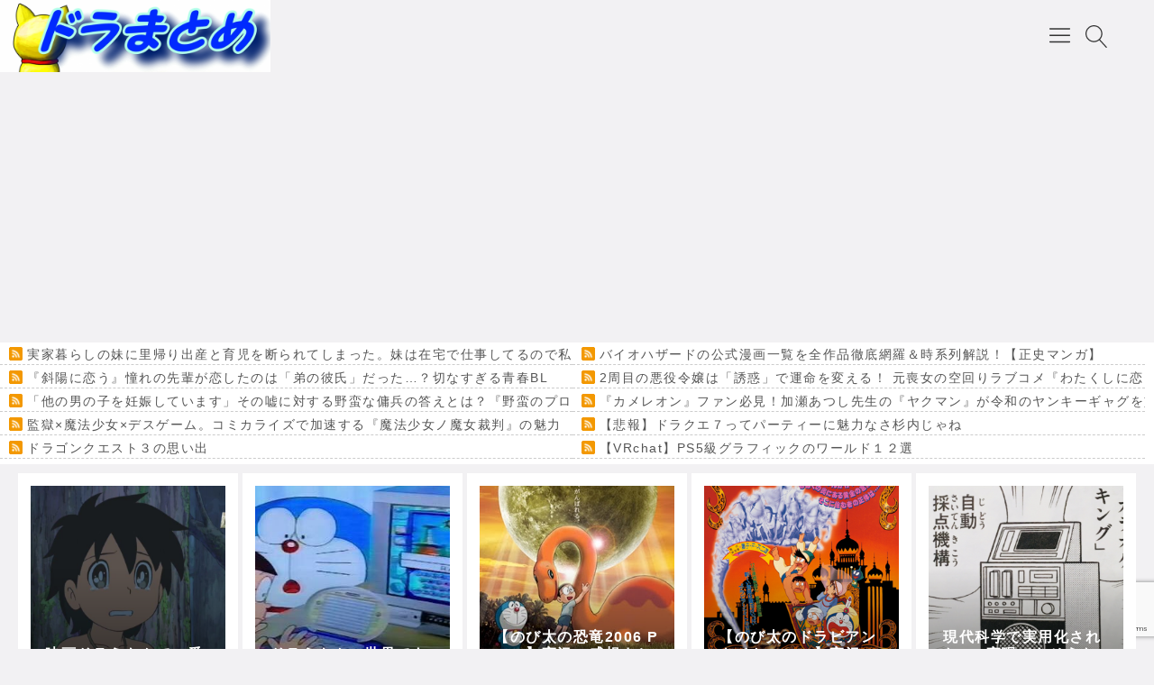

--- FILE ---
content_type: text/html; charset=UTF-8
request_url: https://doramatome.net/archives/30678/kuiz1
body_size: 25806
content:

<!DOCTYPE html>
<html dir="ltr" lang="ja" prefix="og: https://ogp.me/ns#">
    <head prefix="og: http://ogp.me/ns# article: http://ogp.me/ns/article# fb: http://ogp.me/ns/fb#">
		
<meta name="referrer" content="unsafe-url">
<meta name="referrer" content="always">
<link rel='stylesheet' id='fontawesome-css'  href='//maxcdn.bootstrapcdn.com/font-awesome/4.7.0/css/font-awesome.min.css' type='text/css' media='all' />		
		
                <title>kuiz1 | ドラまとめ</title>
	<style>img:is([sizes="auto" i], [sizes^="auto," i]) { contain-intrinsic-size: 3000px 1500px }</style>
	
		<!-- All in One SEO 4.9.3 - aioseo.com -->
	<meta name="robots" content="max-image-preview:large" />
	<meta name="author" content="匿名"/>
	<link rel="canonical" href="https://doramatome.net/archives/30678/kuiz1" />
	<meta name="generator" content="All in One SEO (AIOSEO) 4.9.3" />
		<meta property="og:locale" content="ja_JP" />
		<meta property="og:site_name" content="ドラまとめ | ドラえもんのまとめサイト" />
		<meta property="og:type" content="article" />
		<meta property="og:title" content="kuiz1 | ドラまとめ" />
		<meta property="og:url" content="https://doramatome.net/archives/30678/kuiz1" />
		<meta property="article:published_time" content="2021-04-07T03:30:17+00:00" />
		<meta property="article:modified_time" content="2021-04-07T03:30:17+00:00" />
		<meta name="twitter:card" content="summary" />
		<meta name="twitter:title" content="kuiz1 | ドラまとめ" />
		<script type="application/ld+json" class="aioseo-schema">
			{"@context":"https:\/\/schema.org","@graph":[{"@type":"BreadcrumbList","@id":"https:\/\/doramatome.net\/archives\/30678\/kuiz1#breadcrumblist","itemListElement":[{"@type":"ListItem","@id":"https:\/\/doramatome.net#listItem","position":1,"name":"\u30db\u30fc\u30e0","item":"https:\/\/doramatome.net","nextItem":{"@type":"ListItem","@id":"https:\/\/doramatome.net\/archives\/30678\/kuiz1#listItem","name":"kuiz1"}},{"@type":"ListItem","@id":"https:\/\/doramatome.net\/archives\/30678\/kuiz1#listItem","position":2,"name":"kuiz1","previousItem":{"@type":"ListItem","@id":"https:\/\/doramatome.net#listItem","name":"\u30db\u30fc\u30e0"}}]},{"@type":"ItemPage","@id":"https:\/\/doramatome.net\/archives\/30678\/kuiz1#itempage","url":"https:\/\/doramatome.net\/archives\/30678\/kuiz1","name":"kuiz1 | \u30c9\u30e9\u307e\u3068\u3081","inLanguage":"ja","isPartOf":{"@id":"https:\/\/doramatome.net\/#website"},"breadcrumb":{"@id":"https:\/\/doramatome.net\/archives\/30678\/kuiz1#breadcrumblist"},"author":{"@id":"https:\/\/doramatome.net\/archives\/author\/doramatomenet#author"},"creator":{"@id":"https:\/\/doramatome.net\/archives\/author\/doramatomenet#author"},"datePublished":"2021-04-07T12:30:17+09:00","dateModified":"2021-04-07T12:30:17+09:00"},{"@type":"Organization","@id":"https:\/\/doramatome.net\/#organization","name":"\u30c9\u30e9\u307e\u3068\u3081","description":"\u30c9\u30e9\u3048\u3082\u3093\u306e\u307e\u3068\u3081\u30b5\u30a4\u30c8","url":"https:\/\/doramatome.net\/"},{"@type":"Person","@id":"https:\/\/doramatome.net\/archives\/author\/doramatomenet#author","url":"https:\/\/doramatome.net\/archives\/author\/doramatomenet","name":"\u533f\u540d","image":{"@type":"ImageObject","@id":"https:\/\/doramatome.net\/archives\/30678\/kuiz1#authorImage","url":"https:\/\/secure.gravatar.com\/avatar\/1b2def0a146fc14d952af76719d73c33e2afc7e57cd779f1296bf1bff525327e?s=96&d=mm&r=g","width":96,"height":96,"caption":"\u533f\u540d"}},{"@type":"WebSite","@id":"https:\/\/doramatome.net\/#website","url":"https:\/\/doramatome.net\/","name":"\u30c9\u30e9\u307e\u3068\u3081","description":"\u30c9\u30e9\u3048\u3082\u3093\u306e\u307e\u3068\u3081\u30b5\u30a4\u30c8","inLanguage":"ja","publisher":{"@id":"https:\/\/doramatome.net\/#organization"}}]}
		</script>
		<!-- All in One SEO -->

<meta charset="UTF-8"><meta name="viewport" content="width=device-width, initial-scale=1.0" /><meta name="description" content="&nbsp;" /><link rel="canonical" href="https://doramatome.net/archives/30678/kuiz1" /><link rel="alternate" type="application/rss+xml" title="ドラまとめ RSS Feed" href="https://doramatome.net/feed" /><link rel="alternate" type="application/atom+xml" title="ドラまとめ Atom Feed" href="https://doramatome.net/feed/atom" /><meta name="twitter:card" content="summary_large_image" /><meta property="og:url" content="https://doramatome.net/archives/30678/kuiz1" /><meta property="og:title" content="kuiz1 | ドラまとめ" /><meta property="og:description" content="&nbsp;" /><meta property="og:image" content="https://doramatome.net/wp-content/themes/godios-child/images/ogp-rectangle.png" /><style id="swiper-inline-style">/**
 * Swiper 3.4.2
 * Most modern mobile touch slider and framework with hardware accelerated transitions
 * 
 * http://www.idangero.us/swiper/
 * 
 * Copyright 2017, Vladimir Kharlampidi
 * The iDangero.us
 * http://www.idangero.us/
 * 
 * Licensed under MIT
 * 
 * Released on: March 10, 2017
 */
.swiper-container{margin-left:auto;margin-right:auto;position:relative;overflow:hidden;z-index:1}.swiper-container-no-flexbox .swiper-slide{float:left}.swiper-container-vertical>.swiper-wrapper{-webkit-box-orient:vertical;-moz-box-orient:vertical;-ms-flex-direction:column;-webkit-flex-direction:column;flex-direction:column}.swiper-wrapper{position:relative;width:100%;height:100%;z-index:1;display:-webkit-box;display:-moz-box;display:-ms-flexbox;display:-webkit-flex;display:flex;-webkit-transition-property:-webkit-transform;-moz-transition-property:-moz-transform;-o-transition-property:-o-transform;-ms-transition-property:-ms-transform;transition-property:transform;-webkit-box-sizing:content-box;-moz-box-sizing:content-box;box-sizing:content-box}.swiper-container-android .swiper-slide,.swiper-wrapper{-webkit-transform:translate3d(0,0,0);-moz-transform:translate3d(0,0,0);-o-transform:translate(0,0);-ms-transform:translate3d(0,0,0);transform:translate3d(0,0,0)}.swiper-container-multirow>.swiper-wrapper{-webkit-box-lines:multiple;-moz-box-lines:multiple;-ms-flex-wrap:wrap;-webkit-flex-wrap:wrap;flex-wrap:wrap}.swiper-container-free-mode>.swiper-wrapper{-webkit-transition-timing-function:ease-out;-moz-transition-timing-function:ease-out;-ms-transition-timing-function:ease-out;-o-transition-timing-function:ease-out;transition-timing-function:ease-out;margin:0 auto}.swiper-slide{-webkit-flex-shrink:0;-ms-flex:0 0 auto;flex-shrink:0;width:100%;height:100%;position:relative}.swiper-container-autoheight,.swiper-container-autoheight .swiper-slide{height:auto}.swiper-container-autoheight .swiper-wrapper{-webkit-box-align:start;-ms-flex-align:start;-webkit-align-items:flex-start;align-items:flex-start;-webkit-transition-property:-webkit-transform,height;-moz-transition-property:-moz-transform;-o-transition-property:-o-transform;-ms-transition-property:-ms-transform;transition-property:transform,height}.swiper-container .swiper-notification{position:absolute;left:0;top:0;pointer-events:none;opacity:0;z-index:-1000}.swiper-wp8-horizontal{-ms-touch-action:pan-y;touch-action:pan-y}.swiper-wp8-vertical{-ms-touch-action:pan-x;touch-action:pan-x}.swiper-button-next,.swiper-button-prev{position:absolute;top:50%;width:27px;height:44px;margin-top:-22px;z-index:10;cursor:pointer;-moz-background-size:27px 44px;-webkit-background-size:27px 44px;background-size:27px 44px;background-position:center;background-repeat:no-repeat}.swiper-button-next.swiper-button-disabled,.swiper-button-prev.swiper-button-disabled{opacity:.35;cursor:auto;pointer-events:none}.swiper-button-prev,.swiper-container-rtl .swiper-button-next{background-image:url("data:image/svg+xml;charset=utf-8,%3Csvg%20xmlns%3D'http%3A%2F%2Fwww.w3.org%2F2000%2Fsvg'%20viewBox%3D'0%200%2027%2044'%3E%3Cpath%20d%3D'M0%2C22L22%2C0l2.1%2C2.1L4.2%2C22l19.9%2C19.9L22%2C44L0%2C22L0%2C22L0%2C22z'%20fill%3D'%23007aff'%2F%3E%3C%2Fsvg%3E");left:10px;right:auto}.swiper-button-prev.swiper-button-black,.swiper-container-rtl .swiper-button-next.swiper-button-black{background-image:url("data:image/svg+xml;charset=utf-8,%3Csvg%20xmlns%3D'http%3A%2F%2Fwww.w3.org%2F2000%2Fsvg'%20viewBox%3D'0%200%2027%2044'%3E%3Cpath%20d%3D'M0%2C22L22%2C0l2.1%2C2.1L4.2%2C22l19.9%2C19.9L22%2C44L0%2C22L0%2C22L0%2C22z'%20fill%3D'%23000000'%2F%3E%3C%2Fsvg%3E")}.swiper-button-prev.swiper-button-white,.swiper-container-rtl .swiper-button-next.swiper-button-white{background-image:url("data:image/svg+xml;charset=utf-8,%3Csvg%20xmlns%3D'http%3A%2F%2Fwww.w3.org%2F2000%2Fsvg'%20viewBox%3D'0%200%2027%2044'%3E%3Cpath%20d%3D'M0%2C22L22%2C0l2.1%2C2.1L4.2%2C22l19.9%2C19.9L22%2C44L0%2C22L0%2C22L0%2C22z'%20fill%3D'%23ffffff'%2F%3E%3C%2Fsvg%3E")}.swiper-button-next,.swiper-container-rtl .swiper-button-prev{background-image:url("data:image/svg+xml;charset=utf-8,%3Csvg%20xmlns%3D'http%3A%2F%2Fwww.w3.org%2F2000%2Fsvg'%20viewBox%3D'0%200%2027%2044'%3E%3Cpath%20d%3D'M27%2C22L27%2C22L5%2C44l-2.1-2.1L22.8%2C22L2.9%2C2.1L5%2C0L27%2C22L27%2C22z'%20fill%3D'%23007aff'%2F%3E%3C%2Fsvg%3E");right:10px;left:auto}.swiper-button-next.swiper-button-black,.swiper-container-rtl .swiper-button-prev.swiper-button-black{background-image:url("data:image/svg+xml;charset=utf-8,%3Csvg%20xmlns%3D'http%3A%2F%2Fwww.w3.org%2F2000%2Fsvg'%20viewBox%3D'0%200%2027%2044'%3E%3Cpath%20d%3D'M27%2C22L27%2C22L5%2C44l-2.1-2.1L22.8%2C22L2.9%2C2.1L5%2C0L27%2C22L27%2C22z'%20fill%3D'%23000000'%2F%3E%3C%2Fsvg%3E")}.swiper-button-next.swiper-button-white,.swiper-container-rtl .swiper-button-prev.swiper-button-white{background-image:url("data:image/svg+xml;charset=utf-8,%3Csvg%20xmlns%3D'http%3A%2F%2Fwww.w3.org%2F2000%2Fsvg'%20viewBox%3D'0%200%2027%2044'%3E%3Cpath%20d%3D'M27%2C22L27%2C22L5%2C44l-2.1-2.1L22.8%2C22L2.9%2C2.1L5%2C0L27%2C22L27%2C22z'%20fill%3D'%23ffffff'%2F%3E%3C%2Fsvg%3E")}.swiper-pagination{position:absolute;text-align:center;-webkit-transition:.3s;-moz-transition:.3s;-o-transition:.3s;transition:.3s;-webkit-transform:translate3d(0,0,0);-ms-transform:translate3d(0,0,0);-o-transform:translate3d(0,0,0);transform:translate3d(0,0,0);z-index:10}.swiper-pagination.swiper-pagination-hidden{opacity:0}.swiper-container-horizontal>.swiper-pagination-bullets,.swiper-pagination-custom,.swiper-pagination-fraction{bottom:10px;left:0;width:100%}.swiper-pagination-bullet{width:8px;height:8px;display:inline-block;border-radius:100%;background:#000;opacity:.2}button.swiper-pagination-bullet{border:none;margin:0;padding:0;box-shadow:none;-moz-appearance:none;-ms-appearance:none;-webkit-appearance:none;appearance:none}.swiper-pagination-clickable .swiper-pagination-bullet{cursor:pointer}.swiper-pagination-white .swiper-pagination-bullet{background:#fff}.swiper-pagination-bullet-active{opacity:1;background:#007aff}.swiper-pagination-white .swiper-pagination-bullet-active{background:#fff}.swiper-pagination-black .swiper-pagination-bullet-active{background:#000}.swiper-container-vertical>.swiper-pagination-bullets{right:10px;top:50%;-webkit-transform:translate3d(0,-50%,0);-moz-transform:translate3d(0,-50%,0);-o-transform:translate(0,-50%);-ms-transform:translate3d(0,-50%,0);transform:translate3d(0,-50%,0)}.swiper-container-vertical>.swiper-pagination-bullets .swiper-pagination-bullet{margin:5px 0;display:block}.swiper-container-horizontal>.swiper-pagination-bullets .swiper-pagination-bullet{margin:0 5px}.swiper-pagination-progress{background:rgba(0,0,0,.25);position:absolute}.swiper-pagination-progress .swiper-pagination-progressbar{background:#007aff;position:absolute;left:0;top:0;width:100%;height:100%;-webkit-transform:scale(0);-ms-transform:scale(0);-o-transform:scale(0);transform:scale(0);-webkit-transform-origin:left top;-moz-transform-origin:left top;-ms-transform-origin:left top;-o-transform-origin:left top;transform-origin:left top}.swiper-container-rtl .swiper-pagination-progress .swiper-pagination-progressbar{-webkit-transform-origin:right top;-moz-transform-origin:right top;-ms-transform-origin:right top;-o-transform-origin:right top;transform-origin:right top}.swiper-container-horizontal>.swiper-pagination-progress{width:100%;height:4px;left:0;top:0}.swiper-container-vertical>.swiper-pagination-progress{width:4px;height:100%;left:0;top:0}.swiper-pagination-progress.swiper-pagination-white{background:rgba(255,255,255,.5)}.swiper-pagination-progress.swiper-pagination-white .swiper-pagination-progressbar{background:#fff}.swiper-pagination-progress.swiper-pagination-black .swiper-pagination-progressbar{background:#000}.swiper-container-3d{-webkit-perspective:1200px;-moz-perspective:1200px;-o-perspective:1200px;perspective:1200px}.swiper-container-3d .swiper-cube-shadow,.swiper-container-3d .swiper-slide,.swiper-container-3d .swiper-slide-shadow-bottom,.swiper-container-3d .swiper-slide-shadow-left,.swiper-container-3d .swiper-slide-shadow-right,.swiper-container-3d .swiper-slide-shadow-top,.swiper-container-3d .swiper-wrapper{-webkit-transform-style:preserve-3d;-moz-transform-style:preserve-3d;-ms-transform-style:preserve-3d;transform-style:preserve-3d}.swiper-container-3d .swiper-slide-shadow-bottom,.swiper-container-3d .swiper-slide-shadow-left,.swiper-container-3d .swiper-slide-shadow-right,.swiper-container-3d .swiper-slide-shadow-top{position:absolute;left:0;top:0;width:100%;height:100%;pointer-events:none;z-index:10}.swiper-container-3d .swiper-slide-shadow-left{background-image:-webkit-gradient(linear,left top,right top,from(rgba(0,0,0,.5)),to(rgba(0,0,0,0)));background-image:-webkit-linear-gradient(right,rgba(0,0,0,.5),rgba(0,0,0,0));background-image:-moz-linear-gradient(right,rgba(0,0,0,.5),rgba(0,0,0,0));background-image:-o-linear-gradient(right,rgba(0,0,0,.5),rgba(0,0,0,0));background-image:linear-gradient(to left,rgba(0,0,0,.5),rgba(0,0,0,0))}.swiper-container-3d .swiper-slide-shadow-right{background-image:-webkit-gradient(linear,right top,left top,from(rgba(0,0,0,.5)),to(rgba(0,0,0,0)));background-image:-webkit-linear-gradient(left,rgba(0,0,0,.5),rgba(0,0,0,0));background-image:-moz-linear-gradient(left,rgba(0,0,0,.5),rgba(0,0,0,0));background-image:-o-linear-gradient(left,rgba(0,0,0,.5),rgba(0,0,0,0));background-image:linear-gradient(to right,rgba(0,0,0,.5),rgba(0,0,0,0))}.swiper-container-3d .swiper-slide-shadow-top{background-image:-webkit-gradient(linear,left top,left bottom,from(rgba(0,0,0,.5)),to(rgba(0,0,0,0)));background-image:-webkit-linear-gradient(bottom,rgba(0,0,0,.5),rgba(0,0,0,0));background-image:-moz-linear-gradient(bottom,rgba(0,0,0,.5),rgba(0,0,0,0));background-image:-o-linear-gradient(bottom,rgba(0,0,0,.5),rgba(0,0,0,0));background-image:linear-gradient(to top,rgba(0,0,0,.5),rgba(0,0,0,0))}.swiper-container-3d .swiper-slide-shadow-bottom{background-image:-webkit-gradient(linear,left bottom,left top,from(rgba(0,0,0,.5)),to(rgba(0,0,0,0)));background-image:-webkit-linear-gradient(top,rgba(0,0,0,.5),rgba(0,0,0,0));background-image:-moz-linear-gradient(top,rgba(0,0,0,.5),rgba(0,0,0,0));background-image:-o-linear-gradient(top,rgba(0,0,0,.5),rgba(0,0,0,0));background-image:linear-gradient(to bottom,rgba(0,0,0,.5),rgba(0,0,0,0))}.swiper-container-coverflow .swiper-wrapper,.swiper-container-flip .swiper-wrapper{-ms-perspective:1200px}.swiper-container-cube,.swiper-container-flip{overflow:visible}.swiper-container-cube .swiper-slide,.swiper-container-flip .swiper-slide{pointer-events:none;-webkit-backface-visibility:hidden;-moz-backface-visibility:hidden;-ms-backface-visibility:hidden;backface-visibility:hidden;z-index:1}.swiper-container-cube .swiper-slide .swiper-slide,.swiper-container-flip .swiper-slide .swiper-slide{pointer-events:none}.swiper-container-cube .swiper-slide-active,.swiper-container-cube .swiper-slide-active .swiper-slide-active,.swiper-container-flip .swiper-slide-active,.swiper-container-flip .swiper-slide-active .swiper-slide-active{pointer-events:auto}.swiper-container-cube .swiper-slide-shadow-bottom,.swiper-container-cube .swiper-slide-shadow-left,.swiper-container-cube .swiper-slide-shadow-right,.swiper-container-cube .swiper-slide-shadow-top,.swiper-container-flip .swiper-slide-shadow-bottom,.swiper-container-flip .swiper-slide-shadow-left,.swiper-container-flip .swiper-slide-shadow-right,.swiper-container-flip .swiper-slide-shadow-top{z-index:0;-webkit-backface-visibility:hidden;-moz-backface-visibility:hidden;-ms-backface-visibility:hidden;backface-visibility:hidden}.swiper-container-cube .swiper-slide{visibility:hidden;-webkit-transform-origin:0 0;-moz-transform-origin:0 0;-ms-transform-origin:0 0;transform-origin:0 0;width:100%;height:100%}.swiper-container-cube.swiper-container-rtl .swiper-slide{-webkit-transform-origin:100% 0;-moz-transform-origin:100% 0;-ms-transform-origin:100% 0;transform-origin:100% 0}.swiper-container-cube .swiper-slide-active,.swiper-container-cube .swiper-slide-next,.swiper-container-cube .swiper-slide-next+.swiper-slide,.swiper-container-cube .swiper-slide-prev{pointer-events:auto;visibility:visible}.swiper-container-cube .swiper-cube-shadow{position:absolute;left:0;bottom:0;width:100%;height:100%;background:#000;opacity:.6;-webkit-filter:blur(50px);filter:blur(50px);z-index:0}.swiper-container-fade.swiper-container-free-mode .swiper-slide{-webkit-transition-timing-function:ease-out;-moz-transition-timing-function:ease-out;-ms-transition-timing-function:ease-out;-o-transition-timing-function:ease-out;transition-timing-function:ease-out}.swiper-container-fade .swiper-slide{pointer-events:none;-webkit-transition-property:opacity;-moz-transition-property:opacity;-o-transition-property:opacity;transition-property:opacity}.swiper-container-fade .swiper-slide .swiper-slide{pointer-events:none}.swiper-container-fade .swiper-slide-active,.swiper-container-fade .swiper-slide-active .swiper-slide-active{pointer-events:auto}.swiper-zoom-container{width:100%;height:100%;display:-webkit-box;display:-moz-box;display:-ms-flexbox;display:-webkit-flex;display:flex;-webkit-box-pack:center;-moz-box-pack:center;-ms-flex-pack:center;-webkit-justify-content:center;justify-content:center;-webkit-box-align:center;-moz-box-align:center;-ms-flex-align:center;-webkit-align-items:center;align-items:center;text-align:center}.swiper-zoom-container>canvas,.swiper-zoom-container>img,.swiper-zoom-container>svg{max-width:100%;max-height:100%;object-fit:contain}.swiper-scrollbar{border-radius:10px;position:relative;-ms-touch-action:none;background:rgba(0,0,0,.1)}.swiper-container-horizontal>.swiper-scrollbar{position:absolute;left:1%;bottom:3px;z-index:50;height:5px;width:98%}.swiper-container-vertical>.swiper-scrollbar{position:absolute;right:3px;top:1%;z-index:50;width:5px;height:98%}.swiper-scrollbar-drag{height:100%;width:100%;position:relative;background:rgba(0,0,0,.5);border-radius:10px;left:0;top:0}.swiper-scrollbar-cursor-drag{cursor:move}.swiper-lazy-preloader{width:42px;height:42px;position:absolute;left:50%;top:50%;margin-left:-21px;margin-top:-21px;z-index:10;-webkit-transform-origin:50%;-moz-transform-origin:50%;transform-origin:50%;-webkit-animation:swiper-preloader-spin 1s steps(12,end) infinite;-moz-animation:swiper-preloader-spin 1s steps(12,end) infinite;animation:swiper-preloader-spin 1s steps(12,end) infinite}.swiper-lazy-preloader:after{display:block;content:"";width:100%;height:100%;background-image:url("data:image/svg+xml;charset=utf-8,%3Csvg%20viewBox%3D'0%200%20120%20120'%20xmlns%3D'http%3A%2F%2Fwww.w3.org%2F2000%2Fsvg'%20xmlns%3Axlink%3D'http%3A%2F%2Fwww.w3.org%2F1999%2Fxlink'%3E%3Cdefs%3E%3Cline%20id%3D'l'%20x1%3D'60'%20x2%3D'60'%20y1%3D'7'%20y2%3D'27'%20stroke%3D'%236c6c6c'%20stroke-width%3D'11'%20stroke-linecap%3D'round'%2F%3E%3C%2Fdefs%3E%3Cg%3E%3Cuse%20xlink%3Ahref%3D'%23l'%20opacity%3D'.27'%2F%3E%3Cuse%20xlink%3Ahref%3D'%23l'%20opacity%3D'.27'%20transform%3D'rotate(30%2060%2C60)'%2F%3E%3Cuse%20xlink%3Ahref%3D'%23l'%20opacity%3D'.27'%20transform%3D'rotate(60%2060%2C60)'%2F%3E%3Cuse%20xlink%3Ahref%3D'%23l'%20opacity%3D'.27'%20transform%3D'rotate(90%2060%2C60)'%2F%3E%3Cuse%20xlink%3Ahref%3D'%23l'%20opacity%3D'.27'%20transform%3D'rotate(120%2060%2C60)'%2F%3E%3Cuse%20xlink%3Ahref%3D'%23l'%20opacity%3D'.27'%20transform%3D'rotate(150%2060%2C60)'%2F%3E%3Cuse%20xlink%3Ahref%3D'%23l'%20opacity%3D'.37'%20transform%3D'rotate(180%2060%2C60)'%2F%3E%3Cuse%20xlink%3Ahref%3D'%23l'%20opacity%3D'.46'%20transform%3D'rotate(210%2060%2C60)'%2F%3E%3Cuse%20xlink%3Ahref%3D'%23l'%20opacity%3D'.56'%20transform%3D'rotate(240%2060%2C60)'%2F%3E%3Cuse%20xlink%3Ahref%3D'%23l'%20opacity%3D'.66'%20transform%3D'rotate(270%2060%2C60)'%2F%3E%3Cuse%20xlink%3Ahref%3D'%23l'%20opacity%3D'.75'%20transform%3D'rotate(300%2060%2C60)'%2F%3E%3Cuse%20xlink%3Ahref%3D'%23l'%20opacity%3D'.85'%20transform%3D'rotate(330%2060%2C60)'%2F%3E%3C%2Fg%3E%3C%2Fsvg%3E");background-position:50%;-webkit-background-size:100%;background-size:100%;background-repeat:no-repeat}.swiper-lazy-preloader-white:after{background-image:url("data:image/svg+xml;charset=utf-8,%3Csvg%20viewBox%3D'0%200%20120%20120'%20xmlns%3D'http%3A%2F%2Fwww.w3.org%2F2000%2Fsvg'%20xmlns%3Axlink%3D'http%3A%2F%2Fwww.w3.org%2F1999%2Fxlink'%3E%3Cdefs%3E%3Cline%20id%3D'l'%20x1%3D'60'%20x2%3D'60'%20y1%3D'7'%20y2%3D'27'%20stroke%3D'%23fff'%20stroke-width%3D'11'%20stroke-linecap%3D'round'%2F%3E%3C%2Fdefs%3E%3Cg%3E%3Cuse%20xlink%3Ahref%3D'%23l'%20opacity%3D'.27'%2F%3E%3Cuse%20xlink%3Ahref%3D'%23l'%20opacity%3D'.27'%20transform%3D'rotate(30%2060%2C60)'%2F%3E%3Cuse%20xlink%3Ahref%3D'%23l'%20opacity%3D'.27'%20transform%3D'rotate(60%2060%2C60)'%2F%3E%3Cuse%20xlink%3Ahref%3D'%23l'%20opacity%3D'.27'%20transform%3D'rotate(90%2060%2C60)'%2F%3E%3Cuse%20xlink%3Ahref%3D'%23l'%20opacity%3D'.27'%20transform%3D'rotate(120%2060%2C60)'%2F%3E%3Cuse%20xlink%3Ahref%3D'%23l'%20opacity%3D'.27'%20transform%3D'rotate(150%2060%2C60)'%2F%3E%3Cuse%20xlink%3Ahref%3D'%23l'%20opacity%3D'.37'%20transform%3D'rotate(180%2060%2C60)'%2F%3E%3Cuse%20xlink%3Ahref%3D'%23l'%20opacity%3D'.46'%20transform%3D'rotate(210%2060%2C60)'%2F%3E%3Cuse%20xlink%3Ahref%3D'%23l'%20opacity%3D'.56'%20transform%3D'rotate(240%2060%2C60)'%2F%3E%3Cuse%20xlink%3Ahref%3D'%23l'%20opacity%3D'.66'%20transform%3D'rotate(270%2060%2C60)'%2F%3E%3Cuse%20xlink%3Ahref%3D'%23l'%20opacity%3D'.75'%20transform%3D'rotate(300%2060%2C60)'%2F%3E%3Cuse%20xlink%3Ahref%3D'%23l'%20opacity%3D'.85'%20transform%3D'rotate(330%2060%2C60)'%2F%3E%3C%2Fg%3E%3C%2Fsvg%3E")}@-webkit-keyframes swiper-preloader-spin{100%{-webkit-transform:rotate(360deg)}}@keyframes swiper-preloader-spin{100%{transform:rotate(360deg)}}</style><link rel='dns-prefetch' href='//cdnjs.cloudflare.com' />
<link rel='dns-prefetch' href='//stats.wp.com' />
<link rel='dns-prefetch' href='//v0.wordpress.com' />
<link rel='preconnect' href='//i0.wp.com' />
<link rel='preconnect' href='//c0.wp.com' />
<script type="text/javascript">
/* <![CDATA[ */
window._wpemojiSettings = {"baseUrl":"https:\/\/s.w.org\/images\/core\/emoji\/16.0.1\/72x72\/","ext":".png","svgUrl":"https:\/\/s.w.org\/images\/core\/emoji\/16.0.1\/svg\/","svgExt":".svg","source":{"concatemoji":"https:\/\/doramatome.net\/wp-includes\/js\/wp-emoji-release.min.js"}};
/*! This file is auto-generated */
!function(s,n){var o,i,e;function c(e){try{var t={supportTests:e,timestamp:(new Date).valueOf()};sessionStorage.setItem(o,JSON.stringify(t))}catch(e){}}function p(e,t,n){e.clearRect(0,0,e.canvas.width,e.canvas.height),e.fillText(t,0,0);var t=new Uint32Array(e.getImageData(0,0,e.canvas.width,e.canvas.height).data),a=(e.clearRect(0,0,e.canvas.width,e.canvas.height),e.fillText(n,0,0),new Uint32Array(e.getImageData(0,0,e.canvas.width,e.canvas.height).data));return t.every(function(e,t){return e===a[t]})}function u(e,t){e.clearRect(0,0,e.canvas.width,e.canvas.height),e.fillText(t,0,0);for(var n=e.getImageData(16,16,1,1),a=0;a<n.data.length;a++)if(0!==n.data[a])return!1;return!0}function f(e,t,n,a){switch(t){case"flag":return n(e,"\ud83c\udff3\ufe0f\u200d\u26a7\ufe0f","\ud83c\udff3\ufe0f\u200b\u26a7\ufe0f")?!1:!n(e,"\ud83c\udde8\ud83c\uddf6","\ud83c\udde8\u200b\ud83c\uddf6")&&!n(e,"\ud83c\udff4\udb40\udc67\udb40\udc62\udb40\udc65\udb40\udc6e\udb40\udc67\udb40\udc7f","\ud83c\udff4\u200b\udb40\udc67\u200b\udb40\udc62\u200b\udb40\udc65\u200b\udb40\udc6e\u200b\udb40\udc67\u200b\udb40\udc7f");case"emoji":return!a(e,"\ud83e\udedf")}return!1}function g(e,t,n,a){var r="undefined"!=typeof WorkerGlobalScope&&self instanceof WorkerGlobalScope?new OffscreenCanvas(300,150):s.createElement("canvas"),o=r.getContext("2d",{willReadFrequently:!0}),i=(o.textBaseline="top",o.font="600 32px Arial",{});return e.forEach(function(e){i[e]=t(o,e,n,a)}),i}function t(e){var t=s.createElement("script");t.src=e,t.defer=!0,s.head.appendChild(t)}"undefined"!=typeof Promise&&(o="wpEmojiSettingsSupports",i=["flag","emoji"],n.supports={everything:!0,everythingExceptFlag:!0},e=new Promise(function(e){s.addEventListener("DOMContentLoaded",e,{once:!0})}),new Promise(function(t){var n=function(){try{var e=JSON.parse(sessionStorage.getItem(o));if("object"==typeof e&&"number"==typeof e.timestamp&&(new Date).valueOf()<e.timestamp+604800&&"object"==typeof e.supportTests)return e.supportTests}catch(e){}return null}();if(!n){if("undefined"!=typeof Worker&&"undefined"!=typeof OffscreenCanvas&&"undefined"!=typeof URL&&URL.createObjectURL&&"undefined"!=typeof Blob)try{var e="postMessage("+g.toString()+"("+[JSON.stringify(i),f.toString(),p.toString(),u.toString()].join(",")+"));",a=new Blob([e],{type:"text/javascript"}),r=new Worker(URL.createObjectURL(a),{name:"wpTestEmojiSupports"});return void(r.onmessage=function(e){c(n=e.data),r.terminate(),t(n)})}catch(e){}c(n=g(i,f,p,u))}t(n)}).then(function(e){for(var t in e)n.supports[t]=e[t],n.supports.everything=n.supports.everything&&n.supports[t],"flag"!==t&&(n.supports.everythingExceptFlag=n.supports.everythingExceptFlag&&n.supports[t]);n.supports.everythingExceptFlag=n.supports.everythingExceptFlag&&!n.supports.flag,n.DOMReady=!1,n.readyCallback=function(){n.DOMReady=!0}}).then(function(){return e}).then(function(){var e;n.supports.everything||(n.readyCallback(),(e=n.source||{}).concatemoji?t(e.concatemoji):e.wpemoji&&e.twemoji&&(t(e.twemoji),t(e.wpemoji)))}))}((window,document),window._wpemojiSettings);
/* ]]> */
</script>
<link rel='stylesheet' id='godios-css' href='https://doramatome.net/wp-content/themes/godios/style.min.css?ver=1.2.0'  media='all' />
<style id='wp-emoji-styles-inline-css' type='text/css'>

	img.wp-smiley, img.emoji {
		display: inline !important;
		border: none !important;
		box-shadow: none !important;
		height: 1em !important;
		width: 1em !important;
		margin: 0 0.07em !important;
		vertical-align: -0.1em !important;
		background: none !important;
		padding: 0 !important;
	}
</style>
<link rel='stylesheet' id='wp-block-library-css' href='https://c0.wp.com/c/6.8.3/wp-includes/css/dist/block-library/style.min.css'  media='all' />
<style id='classic-theme-styles-inline-css' type='text/css'>
/*! This file is auto-generated */
.wp-block-button__link{color:#fff;background-color:#32373c;border-radius:9999px;box-shadow:none;text-decoration:none;padding:calc(.667em + 2px) calc(1.333em + 2px);font-size:1.125em}.wp-block-file__button{background:#32373c;color:#fff;text-decoration:none}
</style>
<link rel='stylesheet' id='aioseo/css/src/vue/standalone/blocks/table-of-contents/global.scss-css' href='https://doramatome.net/wp-content/plugins/all-in-one-seo-pack/dist/Lite/assets/css/table-of-contents/global.e90f6d47.css?ver=4.9.3'  media='all' />
<link rel='stylesheet' id='mediaelement-css' href='https://c0.wp.com/c/6.8.3/wp-includes/js/mediaelement/mediaelementplayer-legacy.min.css'  media='all' />
<link rel='stylesheet' id='wp-mediaelement-css' href='https://c0.wp.com/c/6.8.3/wp-includes/js/mediaelement/wp-mediaelement.min.css'  media='all' />
<style id='jetpack-sharing-buttons-style-inline-css' type='text/css'>
.jetpack-sharing-buttons__services-list{display:flex;flex-direction:row;flex-wrap:wrap;gap:0;list-style-type:none;margin:5px;padding:0}.jetpack-sharing-buttons__services-list.has-small-icon-size{font-size:12px}.jetpack-sharing-buttons__services-list.has-normal-icon-size{font-size:16px}.jetpack-sharing-buttons__services-list.has-large-icon-size{font-size:24px}.jetpack-sharing-buttons__services-list.has-huge-icon-size{font-size:36px}@media print{.jetpack-sharing-buttons__services-list{display:none!important}}.editor-styles-wrapper .wp-block-jetpack-sharing-buttons{gap:0;padding-inline-start:0}ul.jetpack-sharing-buttons__services-list.has-background{padding:1.25em 2.375em}
</style>
<style id='global-styles-inline-css' type='text/css'>
:root{--wp--preset--aspect-ratio--square: 1;--wp--preset--aspect-ratio--4-3: 4/3;--wp--preset--aspect-ratio--3-4: 3/4;--wp--preset--aspect-ratio--3-2: 3/2;--wp--preset--aspect-ratio--2-3: 2/3;--wp--preset--aspect-ratio--16-9: 16/9;--wp--preset--aspect-ratio--9-16: 9/16;--wp--preset--color--black: #000000;--wp--preset--color--cyan-bluish-gray: #abb8c3;--wp--preset--color--white: #ffffff;--wp--preset--color--pale-pink: #f78da7;--wp--preset--color--vivid-red: #cf2e2e;--wp--preset--color--luminous-vivid-orange: #ff6900;--wp--preset--color--luminous-vivid-amber: #fcb900;--wp--preset--color--light-green-cyan: #7bdcb5;--wp--preset--color--vivid-green-cyan: #00d084;--wp--preset--color--pale-cyan-blue: #8ed1fc;--wp--preset--color--vivid-cyan-blue: #0693e3;--wp--preset--color--vivid-purple: #9b51e0;--wp--preset--gradient--vivid-cyan-blue-to-vivid-purple: linear-gradient(135deg,rgba(6,147,227,1) 0%,rgb(155,81,224) 100%);--wp--preset--gradient--light-green-cyan-to-vivid-green-cyan: linear-gradient(135deg,rgb(122,220,180) 0%,rgb(0,208,130) 100%);--wp--preset--gradient--luminous-vivid-amber-to-luminous-vivid-orange: linear-gradient(135deg,rgba(252,185,0,1) 0%,rgba(255,105,0,1) 100%);--wp--preset--gradient--luminous-vivid-orange-to-vivid-red: linear-gradient(135deg,rgba(255,105,0,1) 0%,rgb(207,46,46) 100%);--wp--preset--gradient--very-light-gray-to-cyan-bluish-gray: linear-gradient(135deg,rgb(238,238,238) 0%,rgb(169,184,195) 100%);--wp--preset--gradient--cool-to-warm-spectrum: linear-gradient(135deg,rgb(74,234,220) 0%,rgb(151,120,209) 20%,rgb(207,42,186) 40%,rgb(238,44,130) 60%,rgb(251,105,98) 80%,rgb(254,248,76) 100%);--wp--preset--gradient--blush-light-purple: linear-gradient(135deg,rgb(255,206,236) 0%,rgb(152,150,240) 100%);--wp--preset--gradient--blush-bordeaux: linear-gradient(135deg,rgb(254,205,165) 0%,rgb(254,45,45) 50%,rgb(107,0,62) 100%);--wp--preset--gradient--luminous-dusk: linear-gradient(135deg,rgb(255,203,112) 0%,rgb(199,81,192) 50%,rgb(65,88,208) 100%);--wp--preset--gradient--pale-ocean: linear-gradient(135deg,rgb(255,245,203) 0%,rgb(182,227,212) 50%,rgb(51,167,181) 100%);--wp--preset--gradient--electric-grass: linear-gradient(135deg,rgb(202,248,128) 0%,rgb(113,206,126) 100%);--wp--preset--gradient--midnight: linear-gradient(135deg,rgb(2,3,129) 0%,rgb(40,116,252) 100%);--wp--preset--font-size--small: 13px;--wp--preset--font-size--medium: 20px;--wp--preset--font-size--large: 36px;--wp--preset--font-size--x-large: 42px;--wp--preset--spacing--20: 0.44rem;--wp--preset--spacing--30: 0.67rem;--wp--preset--spacing--40: 1rem;--wp--preset--spacing--50: 1.5rem;--wp--preset--spacing--60: 2.25rem;--wp--preset--spacing--70: 3.38rem;--wp--preset--spacing--80: 5.06rem;--wp--preset--shadow--natural: 6px 6px 9px rgba(0, 0, 0, 0.2);--wp--preset--shadow--deep: 12px 12px 50px rgba(0, 0, 0, 0.4);--wp--preset--shadow--sharp: 6px 6px 0px rgba(0, 0, 0, 0.2);--wp--preset--shadow--outlined: 6px 6px 0px -3px rgba(255, 255, 255, 1), 6px 6px rgba(0, 0, 0, 1);--wp--preset--shadow--crisp: 6px 6px 0px rgba(0, 0, 0, 1);}:where(.is-layout-flex){gap: 0.5em;}:where(.is-layout-grid){gap: 0.5em;}body .is-layout-flex{display: flex;}.is-layout-flex{flex-wrap: wrap;align-items: center;}.is-layout-flex > :is(*, div){margin: 0;}body .is-layout-grid{display: grid;}.is-layout-grid > :is(*, div){margin: 0;}:where(.wp-block-columns.is-layout-flex){gap: 2em;}:where(.wp-block-columns.is-layout-grid){gap: 2em;}:where(.wp-block-post-template.is-layout-flex){gap: 1.25em;}:where(.wp-block-post-template.is-layout-grid){gap: 1.25em;}.has-black-color{color: var(--wp--preset--color--black) !important;}.has-cyan-bluish-gray-color{color: var(--wp--preset--color--cyan-bluish-gray) !important;}.has-white-color{color: var(--wp--preset--color--white) !important;}.has-pale-pink-color{color: var(--wp--preset--color--pale-pink) !important;}.has-vivid-red-color{color: var(--wp--preset--color--vivid-red) !important;}.has-luminous-vivid-orange-color{color: var(--wp--preset--color--luminous-vivid-orange) !important;}.has-luminous-vivid-amber-color{color: var(--wp--preset--color--luminous-vivid-amber) !important;}.has-light-green-cyan-color{color: var(--wp--preset--color--light-green-cyan) !important;}.has-vivid-green-cyan-color{color: var(--wp--preset--color--vivid-green-cyan) !important;}.has-pale-cyan-blue-color{color: var(--wp--preset--color--pale-cyan-blue) !important;}.has-vivid-cyan-blue-color{color: var(--wp--preset--color--vivid-cyan-blue) !important;}.has-vivid-purple-color{color: var(--wp--preset--color--vivid-purple) !important;}.has-black-background-color{background-color: var(--wp--preset--color--black) !important;}.has-cyan-bluish-gray-background-color{background-color: var(--wp--preset--color--cyan-bluish-gray) !important;}.has-white-background-color{background-color: var(--wp--preset--color--white) !important;}.has-pale-pink-background-color{background-color: var(--wp--preset--color--pale-pink) !important;}.has-vivid-red-background-color{background-color: var(--wp--preset--color--vivid-red) !important;}.has-luminous-vivid-orange-background-color{background-color: var(--wp--preset--color--luminous-vivid-orange) !important;}.has-luminous-vivid-amber-background-color{background-color: var(--wp--preset--color--luminous-vivid-amber) !important;}.has-light-green-cyan-background-color{background-color: var(--wp--preset--color--light-green-cyan) !important;}.has-vivid-green-cyan-background-color{background-color: var(--wp--preset--color--vivid-green-cyan) !important;}.has-pale-cyan-blue-background-color{background-color: var(--wp--preset--color--pale-cyan-blue) !important;}.has-vivid-cyan-blue-background-color{background-color: var(--wp--preset--color--vivid-cyan-blue) !important;}.has-vivid-purple-background-color{background-color: var(--wp--preset--color--vivid-purple) !important;}.has-black-border-color{border-color: var(--wp--preset--color--black) !important;}.has-cyan-bluish-gray-border-color{border-color: var(--wp--preset--color--cyan-bluish-gray) !important;}.has-white-border-color{border-color: var(--wp--preset--color--white) !important;}.has-pale-pink-border-color{border-color: var(--wp--preset--color--pale-pink) !important;}.has-vivid-red-border-color{border-color: var(--wp--preset--color--vivid-red) !important;}.has-luminous-vivid-orange-border-color{border-color: var(--wp--preset--color--luminous-vivid-orange) !important;}.has-luminous-vivid-amber-border-color{border-color: var(--wp--preset--color--luminous-vivid-amber) !important;}.has-light-green-cyan-border-color{border-color: var(--wp--preset--color--light-green-cyan) !important;}.has-vivid-green-cyan-border-color{border-color: var(--wp--preset--color--vivid-green-cyan) !important;}.has-pale-cyan-blue-border-color{border-color: var(--wp--preset--color--pale-cyan-blue) !important;}.has-vivid-cyan-blue-border-color{border-color: var(--wp--preset--color--vivid-cyan-blue) !important;}.has-vivid-purple-border-color{border-color: var(--wp--preset--color--vivid-purple) !important;}.has-vivid-cyan-blue-to-vivid-purple-gradient-background{background: var(--wp--preset--gradient--vivid-cyan-blue-to-vivid-purple) !important;}.has-light-green-cyan-to-vivid-green-cyan-gradient-background{background: var(--wp--preset--gradient--light-green-cyan-to-vivid-green-cyan) !important;}.has-luminous-vivid-amber-to-luminous-vivid-orange-gradient-background{background: var(--wp--preset--gradient--luminous-vivid-amber-to-luminous-vivid-orange) !important;}.has-luminous-vivid-orange-to-vivid-red-gradient-background{background: var(--wp--preset--gradient--luminous-vivid-orange-to-vivid-red) !important;}.has-very-light-gray-to-cyan-bluish-gray-gradient-background{background: var(--wp--preset--gradient--very-light-gray-to-cyan-bluish-gray) !important;}.has-cool-to-warm-spectrum-gradient-background{background: var(--wp--preset--gradient--cool-to-warm-spectrum) !important;}.has-blush-light-purple-gradient-background{background: var(--wp--preset--gradient--blush-light-purple) !important;}.has-blush-bordeaux-gradient-background{background: var(--wp--preset--gradient--blush-bordeaux) !important;}.has-luminous-dusk-gradient-background{background: var(--wp--preset--gradient--luminous-dusk) !important;}.has-pale-ocean-gradient-background{background: var(--wp--preset--gradient--pale-ocean) !important;}.has-electric-grass-gradient-background{background: var(--wp--preset--gradient--electric-grass) !important;}.has-midnight-gradient-background{background: var(--wp--preset--gradient--midnight) !important;}.has-small-font-size{font-size: var(--wp--preset--font-size--small) !important;}.has-medium-font-size{font-size: var(--wp--preset--font-size--medium) !important;}.has-large-font-size{font-size: var(--wp--preset--font-size--large) !important;}.has-x-large-font-size{font-size: var(--wp--preset--font-size--x-large) !important;}
:where(.wp-block-post-template.is-layout-flex){gap: 1.25em;}:where(.wp-block-post-template.is-layout-grid){gap: 1.25em;}
:where(.wp-block-columns.is-layout-flex){gap: 2em;}:where(.wp-block-columns.is-layout-grid){gap: 2em;}
:root :where(.wp-block-pullquote){font-size: 1.5em;line-height: 1.6;}
</style>
<link rel='stylesheet' id='toc-screen-css' href='https://doramatome.net/wp-content/plugins/table-of-contents-plus/screen.min.css?ver=2411.1'  media='all' />
<link rel='stylesheet' id='godios-child-style-css' href='https://doramatome.net/wp-content/themes/godios-child/style.css?ver=1.0.3'  media='all' />
<link rel='stylesheet' id='fancybox-css' href='https://doramatome.net/wp-content/plugins/easy-fancybox/fancybox/1.5.4/jquery.fancybox.min.css'  media='screen' />
<script type="text/javascript" src="//cdnjs.cloudflare.com/ajax/libs/Swiper/3.4.2/js/swiper.min.js?ver=3.4.2" id="swiper-js"></script>
<script type="text/javascript" src="https://c0.wp.com/c/6.8.3/wp-includes/js/jquery/jquery.min.js" id="jquery-core-js"></script>
<script type="text/javascript" src="https://c0.wp.com/c/6.8.3/wp-includes/js/jquery/jquery-migrate.min.js" id="jquery-migrate-js"></script>
<script type="text/javascript" id="godios-js-extra">
/* <![CDATA[ */
var godiosCustomizerGlobal = {"i":{"header":{"fixed":true}}};
/* ]]> */
</script>
<script type="text/javascript" src="https://doramatome.net/wp-content/themes/godios/js/godios.min.js?ver=1.2.0" id="godios-js"></script>
<link rel="https://api.w.org/" href="https://doramatome.net/wp-json/" /><link rel="alternate" title="JSON" type="application/json" href="https://doramatome.net/wp-json/wp/v2/media/31262" /><link rel="EditURI" type="application/rsd+xml" title="RSD" href="https://doramatome.net/xmlrpc.php?rsd" />

<link rel="alternate" title="oEmbed (JSON)" type="application/json+oembed" href="https://doramatome.net/wp-json/oembed/1.0/embed?url=https%3A%2F%2Fdoramatome.net%2Farchives%2F30678%2Fkuiz1" />
<link rel="alternate" title="oEmbed (XML)" type="text/xml+oembed" href="https://doramatome.net/wp-json/oembed/1.0/embed?url=https%3A%2F%2Fdoramatome.net%2Farchives%2F30678%2Fkuiz1&#038;format=xml" />
<!-- start Simple Custom CSS and JS -->
<style type="text/css">
.toc_list li:before{
  display: none !important;
}


/*目次カスタマイズ*/
@media only screen and (min-width: 767px){

/* 目次の枠線 */
#toc_container{
border-top: solid 8px #6bb6ff !important;
background:#f9f9f9 !important;
}

/* 目次タイトルのフォント設定 */
p.toc_title {
font-size:24px !important;
color:#6bb6ff !important;
position:relative !important;
left:-30% !important;
top:0px !important;
}

/* 目次のh2フォント設定 */
ul.toc_list li a {
font-size:16px !important;
font-weight:bold !important;
color:#777 !important;
}

ul.toc_list li a:hover{
color:#f05689 !important;
text-decoration:none !important;
}

/* 目次のh3フォント設定 */
.toc_list ul li a {
font-size:16px !important;
font-weight:normal !important;
color:#888 !important;
}

.toc_list ul li a:hover {
color:#f05689 !important;
text-decoration:none !important;
}

span.toc_toggle{
font-size: 14px !important;
}

span.toc_toggle a{
font-size: 14px !important;
color:#6bb6ff !important;
}

#toc_container .toc_title::before {
display: inline-block !important;
color: #fff !important;
font-family: FontAwesome !important;
font-size: 20px !important;
line-height: 50px !important;
content: "\f0ca" !important;
}

#toc_container .toc_title:before {
display:inline-block; width: 50px !important;
height: 50px !important;
border-radius: 50% !important;
background:#6bb6ff !important;
margin-right:8px !important;
}

#toc_container li a{
border-top-width:0px !important;
line-height:30px !important;
}
}

@media only screen and (max-width: 766px){

/* 目次の枠線 */
#toc_container{
border-top: solid 8px #6bb6ff !important;
background:#f9f9f9 !important;
}

/* 目次のアイコン */
#toc_container .toc_title:before{
content: "\f0f6" !important;
font-family: FontAwesome !important;
display: inline-block !important;
margin-right:5px !important;
width: 1.2em !important;
color:#6bb6ff !important;
}

/* 目次のタイトル設定 */
p.toc_title {
//text-align: center !important;
font-size:17px !important;
color:#6bb6ff !important;
}

/* 目次のh2フォント設定 */
ul.toc_list li a {
font-size:16px !important;
font-weight:bold !important;
line-height: 2em !important;
color:#777 !important;
text-decoration:none !important;
}

ul.toc_list li a:hover{
color:#6bb6ff !important;
}

/* 目次のh3フォント設定 */
.toc_list ul li a {
font-size:14px !important;
font-weight:normal !important;
color:#888 !important;
text-decoration:none !important;
}
}</style>
<!-- end Simple Custom CSS and JS -->
<!-- start Simple Custom CSS and JS -->
<style type="text/css">
.mtpro-tweet-outer{
  margin-bottom: 20px;
}

.mtpro-author_picture{
 float: left;
 margin-right: 10px;
}
.mtpro-author_picture img{
 width: 40px;
 border-radius: 3px;
}
.mtpro-author_timestamp,
.mtpro-author_timestamp a{
  font-size: 1.0em;
}

.mtpro-content{
  margin-top: 30px;
  font-weight: bold; 
}

@media only screen and (max-width: 768px){
  .mtpro-author_timestamp{
    white-space: nowrap;
    margin-right: 5px;
    overflow: hidden;
  }
  .twi_username{
    display: none; 
  }
}/* ▲768px */</style>
<!-- end Simple Custom CSS and JS -->

<link rel='stylesheet' id='11749-css' href='//doramatome.net/wp-content/uploads/custom-css-js/11749.css?v=5765' type="text/css" media='all' />

<link rel='stylesheet' id='11739-css' href='//doramatome.net/wp-content/uploads/custom-css-js/11739.css?v=649' type="text/css" media='all' />

<link rel='stylesheet' id='11603-css' href='//doramatome.net/wp-content/uploads/custom-css-js/11603.css?v=272' type="text/css" media='all' />
<style type="text/css"></style><script type="text/javascript"></script>	<style>img#wpstats{display:none}</style>
		<style type="text/css">.recentcomments a{display:inline !important;padding:0 !important;margin:0 !important;}</style><link rel="icon" href="https://i0.wp.com/doramatome.net/wp-content/uploads/2018/05/cropped-doraemon-e1527303058967.jpg?fit=32%2C32&#038;quality=100&#038;ssl=1" sizes="32x32" />
<link rel="icon" href="https://i0.wp.com/doramatome.net/wp-content/uploads/2018/05/cropped-doraemon-e1527303058967.jpg?fit=192%2C192&#038;quality=100&#038;ssl=1" sizes="192x192" />
<link rel="apple-touch-icon" href="https://i0.wp.com/doramatome.net/wp-content/uploads/2018/05/cropped-doraemon-e1527303058967.jpg?fit=180%2C180&#038;quality=100&#038;ssl=1" />
<meta name="msapplication-TileImage" content="https://i0.wp.com/doramatome.net/wp-content/uploads/2018/05/cropped-doraemon-e1527303058967.jpg?fit=270%2C270&#038;quality=100&#038;ssl=1" />
		<style type="text/css" id="wp-custom-css">
			.entry-top {
	height: 350px;
}
.entry-top>header {
    padding: 0 18px;
    top: 60px;
}
.entry-top>header>.entry-title {
	 max-height:120px;
   height:120px;
   -webkit-line-clamp: 3;
}
.entry-image {
    height: 100% !important;
}
.social-share-wrap.top {
    margin-top: 40px;
}
@media (max-width: 71em){
 .entry-top {
    height: 350px;
 }
 .entry-top>header>.entry-title {
	 max-height:120px;
   height:120px;
   -webkit-line-clamp: 3;
 }
}
@media (max-width: 43.75em){
 .entry-top {
    height: 250px;
 }
 .entry-top>header>.entry-title {
	 height:90px;	 
 }
}
@media (max-width: 37.5em){
 .entry-top {
    height: 260px;
 }
 .entry-top>header>.entry-title {
	 max-height:90px;
	 height:90px;	
   -webkit-line-clamp: 5;
 }
}
@media (max-width: 31.25em){
 .entry-top {
    height: 260px;
 }
 .entry-top>header>.entry-title {	 
	 max-height:90px;
	 height:90px;	
   -webkit-line-clamp: 5;
 }
	.social-share-wrap.top {
    margin-top: 20px;
}
}
@media (max-width: 25.875em){
 .entry-top {
    height: 260px;
 }
 .entry-top>header>.entry-title {
	 height:90px;	 
 }
}


		</style>
		        		
<script data-ad-client="ca-pub-9214031384154183" async src="https://pagead2.googlesyndication.com/pagead/js/adsbygoogle.js"></script>
<script>
  (adsbygoogle = window.adsbygoogle || []).push({
    google_ad_client: "ca-pub-9214031384154183",
    enable_page_level_ads: true,
    overlays: {bottom: true}
  });
</script>

    </head>
    <body class="attachment wp-singular attachment-template-default single single-attachment postid-31262 attachmentid-31262 attachment-jpeg wp-theme-godios wp-child-theme-godios-child" id="godios-body">

        <!-- header -->
        <header id="header" itemscope itemtype="http://schema.org/WPHeader">
            <!-- top bar -->
            <div id="topbar">
                
                <div id="logo">
                    <a href="https://doramatome.net/" itemprop="url" data-wpel-link="internal">
                                                                            <p class="site-logo"><img src="https://doramatome.net/wp-content/uploads/2018/03/cropped-doramatomerogo1.png" height="80" width="300" alt="logo" /></p>
                                            </a>
                </div>
                
                <!-- navigation -->
                <nav id="gnav" itemscope itemtype="http://schema.org/SiteNavigationElement">
                    <ul class="gnav">
                        <li id="menu-item-14186" class="menu-item menu-item-type-custom menu-item-object-custom menu-item-14186"><a class="gnav-link" itemprop="url" href="https://doramatome.net/movie-list" data-wpel-link="internal"><span itemprop="name">映画一覧</span></a></li>
<li id="menu-item-12963" class="menu-item menu-item-type-custom menu-item-object-custom menu-item-12963"><a class="gnav-link" itemprop="url" href="https://doramatome.net/about" data-wpel-link="internal"><span itemprop="name">当サイトについて</span></a></li>
<li id="menu-item-11614" class="menu-item menu-item-type-custom menu-item-object-custom menu-item-11614"><a class="gnav-link" itemprop="url" href="https://twitter.com/doramatome1" data-wpel-link="external"><span itemprop="name">twitter</span></a></li>
<li id="menu-item-11615" class="menu-item menu-item-type-custom menu-item-object-custom menu-item-11615"><a class="gnav-link" itemprop="url" href="https://doramatome.net/feed" data-wpel-link="internal"><span itemprop="name">RSS</span></a></li>
                    </ul>
                    <span id="overlay-menu-close-btn">
                        <svg height="20" width="20" viewBox="0 0 20 20" version="1.1" xmlns="http://www.w3.org/2000/svg" xmlns:xlink="http://www.w3.org/1999/xlink"><title>Close Button</title>
                            <path d="M10.707 10.5l5.646-5.646c0.195-0.195 0.195-0.512 0-0.707s-0.512-0.195-0.707 0l-5.646 5.646-5.646-5.646c-0.195-0.195-0.512-0.195-0.707 0s-0.195 0.512 0 0.707l5.646 5.646-5.646 5.646c-0.195 0.195-0.195 0.512 0 0.707 0.098 0.098 0.226 0.146 0.354 0.146s0.256-0.049 0.354-0.146l5.646-5.646 5.646 5.646c0.098 0.098 0.226 0.146 0.354 0.146s0.256-0.049 0.354-0.146c0.195-0.195 0.195-0.512 0-0.707l-5.646-5.646z"></path>
                        </svg>
                    </span>
                </nav>
                <!-- /navigation -->
                
                <span id="topbar-menu-btn">
                    <svg class="menu-icon" version="1.1" xmlns="http://www.w3.org/2000/svg" xmlns:xlink="http://www.w3.org/1999/xlink" height="20" width="20" viewBox="0 0 20 20"><title>Menu Button</title>
                        <path d="M17.5 6h-15c-0.276 0-0.5-0.224-0.5-0.5s0.224-0.5 0.5-0.5h15c0.276 0 0.5 0.224 0.5 0.5s-0.224 0.5-0.5 0.5z"></path>
                        <path d="M17.5 11h-15c-0.276 0-0.5-0.224-0.5-0.5s0.224-0.5 0.5-0.5h15c0.276 0 0.5 0.224 0.5 0.5s-0.224 0.5-0.5 0.5z"></path>
                        <path d="M17.5 16h-15c-0.276 0-0.5-0.224-0.5-0.5s0.224-0.5 0.5-0.5h15c0.276 0 0.5 0.224 0.5 0.5s-0.224 0.5-0.5 0.5z"></path>
                    </svg>
                </span>
                <span id="topbar-search-btn">
                    <svg class="search-icon" height="20" width="20" viewBox="0 0 20 20" version="1.1" xmlns="http://www.w3.org/2000/svg" xmlns:xlink="http://www.w3.org/1999/xlink"><title>Search Button</title>
                        <path d="M18.869 19.162l-5.943-6.484c1.339-1.401 2.075-3.233 2.075-5.178 0-2.003-0.78-3.887-2.197-5.303s-3.3-2.197-5.303-2.197-3.887 0.78-5.303 2.197-2.197 3.3-2.197 5.303 0.78 3.887 2.197 5.303 3.3 2.197 5.303 2.197c1.726 0 3.362-0.579 4.688-1.645l5.943 6.483c0.099 0.108 0.233 0.162 0.369 0.162 0.121 0 0.242-0.043 0.338-0.131 0.204-0.187 0.217-0.503 0.031-0.706zM1 7.5c0-3.584 2.916-6.5 6.5-6.5s6.5 2.916 6.5 6.5-2.916 6.5-6.5 6.5-6.5-2.916-6.5-6.5z"></path>
                    </svg>
                </span>
                <div id="overlay-search">
                    <div id="overlay-search-close-btn-wrap">
                        <span id="overlay-search-close-btn">
                            <svg height="20" width="20" viewBox="0 0 20 20" version="1.1" xmlns="http://www.w3.org/2000/svg" xmlns:xlink="http://www.w3.org/1999/xlink"><title>Close Button</title>
                                <path d="M10.707 10.5l5.646-5.646c0.195-0.195 0.195-0.512 0-0.707s-0.512-0.195-0.707 0l-5.646 5.646-5.646-5.646c-0.195-0.195-0.512-0.195-0.707 0s-0.195 0.512 0 0.707l5.646 5.646-5.646 5.646c-0.195 0.195-0.195 0.512 0 0.707 0.098 0.098 0.226 0.146 0.354 0.146s0.256-0.049 0.354-0.146l5.646-5.646 5.646 5.646c0.098 0.098 0.226 0.146 0.354 0.146s0.256-0.049 0.354-0.146c0.195-0.195 0.195-0.512 0-0.707l-5.646-5.646z"></path>
                            </svg>
                        </span>
                    </div>
                                                            <form role="search" method="get" class="search-form" action="https://doramatome.net/">
                    	<label for="search-field-header">
                    		<input type="search" class="search-field" id="search-field-header" placeholder="検索したいキーワード" value="" name="s" title="サイト内検索" />
                    	</label>
                    	<button type="submit" class="search-submit" name="search-submit" value="検索" title="検索">
                    		<svg class="search-icon" height="20" width="20" viewBox="0 0 20 20" version="1.1" xmlns="http://www.w3.org/2000/svg" xmlns:xlink="http://www.w3.org/1999/xlink">
                                <path d="M18.869 19.162l-5.943-6.484c1.339-1.401 2.075-3.233 2.075-5.178 0-2.003-0.78-3.887-2.197-5.303s-3.3-2.197-5.303-2.197-3.887 0.78-5.303 2.197-2.197 3.3-2.197 5.303 0.78 3.887 2.197 5.303 3.3 2.197 5.303 2.197c1.726 0 3.362-0.579 4.688-1.645l5.943 6.483c0.099 0.108 0.233 0.162 0.369 0.162 0.121 0 0.242-0.043 0.338-0.131 0.204-0.187 0.217-0.503 0.031-0.706zM1 7.5c0-3.584 2.916-6.5 6.5-6.5s6.5 2.916 6.5 6.5-2.916 6.5-6.5 6.5-6.5-2.916-6.5-6.5z"></path>
                            </svg>
                    	</button>
                    </form>
                    
                </div>
            </div>
            <!-- /top bar -->
            
        </header>


<div id="top_sougo_rss">
<script type="text/javascript">
<!--
    var blogroll_channel_id = 337544;
// -->
</script>
<script type="text/javascript" charset="utf-8" src="https://blogroll.livedoor.net/js/blogroll.js"></script>
<link rel="stylesheet" type="text/css" href="https://blogroll.livedoor.net/css/default2.css" />
</div>
    <div id="slider">
        <div class="swiper-container">
            <div class="swiper-wrapper">
                                                            <section class="swiper-slide">
                            <img width="600" height="358" src="https://i0.wp.com/doramatome.net/wp-content/uploads/2018/03/kukurukawaii.jpg?resize=600%2C358&amp;quality=100&amp;ssl=1" class="attachment-rectangle-large size-rectangle-large wp-post-image" alt="" srcset="https://i0.wp.com/doramatome.net/wp-content/uploads/2018/03/kukurukawaii.jpg?resize=320%2C320&amp;quality=100&amp;ssl=1 2000w, https://i0.wp.com/doramatome.net/wp-content/uploads/2018/03/kukurukawaii.jpg?resize=600%2C358&amp;quality=100&amp;ssl=1 450w" sizes="auto, (max-width: 414px) 33.3vw, (max-width: 375px) 50vw" decoding="async" loading="lazy" data-attachment-id="2875" data-permalink="https://doramatome.net/archives/2860/kukurukawaii" data-orig-file="https://i0.wp.com/doramatome.net/wp-content/uploads/2018/03/kukurukawaii.jpg?fit=1200%2C675&amp;quality=100&amp;ssl=1" data-orig-size="1200,675" data-comments-opened="1" data-image-meta="{&quot;aperture&quot;:&quot;0&quot;,&quot;credit&quot;:&quot;&quot;,&quot;camera&quot;:&quot;&quot;,&quot;caption&quot;:&quot;&quot;,&quot;created_timestamp&quot;:&quot;0&quot;,&quot;copyright&quot;:&quot;&quot;,&quot;focal_length&quot;:&quot;0&quot;,&quot;iso&quot;:&quot;0&quot;,&quot;shutter_speed&quot;:&quot;0&quot;,&quot;title&quot;:&quot;&quot;,&quot;orientation&quot;:&quot;0&quot;}" data-image-title="kukurukawaii" data-image-description="" data-image-caption="" data-medium-file="https://i0.wp.com/doramatome.net/wp-content/uploads/2018/03/kukurukawaii.jpg?fit=300%2C169&amp;quality=100&amp;ssl=1" data-large-file="https://i0.wp.com/doramatome.net/wp-content/uploads/2018/03/kukurukawaii.jpg?fit=800%2C450&amp;quality=100&amp;ssl=1" />                            
                            <header class="swiper-header">
                                                                <a href="https://doramatome.net/archives/2860" data-wpel-link="internal">
                                    <h2 class="swiper-title">
                                        映画ドラえもんで一番可愛いゲストキャラ                                    </h2>
                                </a>
                            </header>
                        </section>
                                            <section class="swiper-slide">
                            <img width="512" height="288" src="https://i0.wp.com/doramatome.net/wp-content/uploads/2018/03/nobitapasokon.jpg?resize=512%2C288&amp;quality=100&amp;ssl=1" class="attachment-rectangle-large size-rectangle-large wp-post-image" alt="" srcset="https://i0.wp.com/doramatome.net/wp-content/uploads/2018/03/nobitapasokon.jpg?resize=320%2C288&amp;quality=100&amp;ssl=1 2000w, https://i0.wp.com/doramatome.net/wp-content/uploads/2018/03/nobitapasokon.jpg?resize=512%2C288&amp;quality=100&amp;ssl=1 450w" sizes="auto, (max-width: 414px) 33.3vw, (max-width: 375px) 50vw" decoding="async" loading="lazy" data-attachment-id="2687" data-permalink="https://doramatome.net/archives/2685/nobitapasokon" data-orig-file="https://i0.wp.com/doramatome.net/wp-content/uploads/2018/03/nobitapasokon.jpg?fit=512%2C288&amp;quality=100&amp;ssl=1" data-orig-size="512,288" data-comments-opened="1" data-image-meta="{&quot;aperture&quot;:&quot;0&quot;,&quot;credit&quot;:&quot;&quot;,&quot;camera&quot;:&quot;&quot;,&quot;caption&quot;:&quot;&quot;,&quot;created_timestamp&quot;:&quot;0&quot;,&quot;copyright&quot;:&quot;&quot;,&quot;focal_length&quot;:&quot;0&quot;,&quot;iso&quot;:&quot;0&quot;,&quot;shutter_speed&quot;:&quot;0&quot;,&quot;title&quot;:&quot;&quot;,&quot;orientation&quot;:&quot;0&quot;}" data-image-title="nobitapasokon" data-image-description="&lt;p&gt;のび太　パソコン&lt;/p&gt;
" data-image-caption="" data-medium-file="https://i0.wp.com/doramatome.net/wp-content/uploads/2018/03/nobitapasokon.jpg?fit=300%2C169&amp;quality=100&amp;ssl=1" data-large-file="https://i0.wp.com/doramatome.net/wp-content/uploads/2018/03/nobitapasokon.jpg?fit=512%2C288&amp;quality=100&amp;ssl=1" />                            
                            <header class="swiper-header">
                                                                <a href="https://doramatome.net/archives/2685" data-wpel-link="internal">
                                    <h2 class="swiper-title">
                                        ドラえもんの世界でありそうな2chのスレ                                    </h2>
                                </a>
                            </header>
                        </section>
                                            <section class="swiper-slide">
                            <img width="301" height="358" src="https://i0.wp.com/doramatome.net/wp-content/uploads/2018/04/nobitanokyokyu2006.jpg?resize=301%2C358&amp;quality=100&amp;ssl=1" class="attachment-rectangle-large size-rectangle-large wp-post-image" alt="のび太の恐竜2006" srcset="https://i0.wp.com/doramatome.net/wp-content/uploads/2018/04/nobitanokyokyu2006.jpg?resize=301%2C320&amp;quality=100&amp;ssl=1 2000w, https://i0.wp.com/doramatome.net/wp-content/uploads/2018/04/nobitanokyokyu2006.jpg?resize=301%2C358&amp;quality=100&amp;ssl=1 450w" sizes="auto, (max-width: 414px) 33.3vw, (max-width: 375px) 50vw" decoding="async" loading="lazy" data-attachment-id="5569" data-permalink="https://doramatome.net/?attachment_id=5569" data-orig-file="https://i0.wp.com/doramatome.net/wp-content/uploads/2018/04/nobitanokyokyu2006.jpg?fit=301%2C443&amp;quality=100&amp;ssl=1" data-orig-size="301,443" data-comments-opened="1" data-image-meta="{&quot;aperture&quot;:&quot;0&quot;,&quot;credit&quot;:&quot;&quot;,&quot;camera&quot;:&quot;&quot;,&quot;caption&quot;:&quot;&quot;,&quot;created_timestamp&quot;:&quot;0&quot;,&quot;copyright&quot;:&quot;&quot;,&quot;focal_length&quot;:&quot;0&quot;,&quot;iso&quot;:&quot;0&quot;,&quot;shutter_speed&quot;:&quot;0&quot;,&quot;title&quot;:&quot;&quot;,&quot;orientation&quot;:&quot;0&quot;}" data-image-title="のび太の恐竜2006タイトル" data-image-description="" data-image-caption="" data-medium-file="https://i0.wp.com/doramatome.net/wp-content/uploads/2018/04/nobitanokyokyu2006.jpg?fit=204%2C300&amp;quality=100&amp;ssl=1" data-large-file="https://i0.wp.com/doramatome.net/wp-content/uploads/2018/04/nobitanokyokyu2006.jpg?fit=301%2C443&amp;quality=100&amp;ssl=1" />                            
                            <header class="swiper-header">
                                                                <a href="https://doramatome.net/archives/15365" data-wpel-link="internal">
                                    <h2 class="swiper-title">
                                        【のび太の恐竜2006 Part1】実況、感想まとめ！(Opening～フタバスズキリュウのピー助誕生)【5分で映画ドラえもん】                                    </h2>
                                </a>
                            </header>
                        </section>
                                            <section class="swiper-slide">
                            <img width="300" height="358" src="https://i0.wp.com/doramatome.net/wp-content/uploads/2018/04/dorabiannnaito.jpg?resize=300%2C358&amp;quality=100&amp;ssl=1" class="attachment-rectangle-large size-rectangle-large wp-post-image" alt="ドラビアンナイト" srcset="https://i0.wp.com/doramatome.net/wp-content/uploads/2018/04/dorabiannnaito.jpg?resize=300%2C320&amp;quality=100&amp;ssl=1 2000w, https://i0.wp.com/doramatome.net/wp-content/uploads/2018/04/dorabiannnaito.jpg?resize=300%2C358&amp;quality=100&amp;ssl=1 450w" sizes="auto, (max-width: 414px) 33.3vw, (max-width: 375px) 50vw" decoding="async" loading="lazy" data-attachment-id="5814" data-permalink="https://doramatome.net/archives/5813/dorabiannnaito" data-orig-file="https://i0.wp.com/doramatome.net/wp-content/uploads/2018/04/dorabiannnaito.jpg?fit=300%2C424&amp;quality=100&amp;ssl=1" data-orig-size="300,424" data-comments-opened="1" data-image-meta="{&quot;aperture&quot;:&quot;0&quot;,&quot;credit&quot;:&quot;&quot;,&quot;camera&quot;:&quot;&quot;,&quot;caption&quot;:&quot;&quot;,&quot;created_timestamp&quot;:&quot;0&quot;,&quot;copyright&quot;:&quot;&quot;,&quot;focal_length&quot;:&quot;0&quot;,&quot;iso&quot;:&quot;0&quot;,&quot;shutter_speed&quot;:&quot;0&quot;,&quot;title&quot;:&quot;&quot;,&quot;orientation&quot;:&quot;0&quot;}" data-image-title="ドラビアンナイト" data-image-description="" data-image-caption="" data-medium-file="https://i0.wp.com/doramatome.net/wp-content/uploads/2018/04/dorabiannnaito.jpg?fit=212%2C300&amp;quality=100&amp;ssl=1" data-large-file="https://i0.wp.com/doramatome.net/wp-content/uploads/2018/04/dorabiannnaito.jpg?fit=300%2C424&amp;quality=100&amp;ssl=1" />                            
                            <header class="swiper-header">
                                                                <a href="https://doramatome.net/archives/6085" data-wpel-link="internal">
                                    <h2 class="swiper-title">
                                        【のび太のドラビアンナイト Part6】実況、感想まとめ！(大魔神に連れられて～船乗りシンドバッドのコレクション)【5分で映画ドラえもん】                                    </h2>
                                </a>
                            </header>
                        </section>
                                            <section class="swiper-slide">
                            <img width="600" height="358" src="https://i0.wp.com/doramatome.net/wp-content/uploads/2019/09/karaokekingu.jpg?resize=600%2C358&amp;quality=100&amp;ssl=1" class="attachment-rectangle-large size-rectangle-large wp-post-image" alt="" srcset="https://i0.wp.com/doramatome.net/wp-content/uploads/2019/09/karaokekingu.jpg?resize=320%2C320&amp;quality=100&amp;ssl=1 2000w, https://i0.wp.com/doramatome.net/wp-content/uploads/2019/09/karaokekingu.jpg?resize=600%2C358&amp;quality=100&amp;ssl=1 450w" sizes="auto, (max-width: 414px) 33.3vw, (max-width: 375px) 50vw" decoding="async" loading="lazy" data-attachment-id="22483" data-permalink="https://doramatome.net/archives/22481/karaokekingu" data-orig-file="https://i0.wp.com/doramatome.net/wp-content/uploads/2019/09/karaokekingu.jpg?fit=1024%2C884&amp;quality=100&amp;ssl=1" data-orig-size="1024,884" data-comments-opened="1" data-image-meta="{&quot;aperture&quot;:&quot;2.2&quot;,&quot;credit&quot;:&quot;&quot;,&quot;camera&quot;:&quot;iPhone SE&quot;,&quot;caption&quot;:&quot;&quot;,&quot;created_timestamp&quot;:&quot;1533295488&quot;,&quot;copyright&quot;:&quot;&quot;,&quot;focal_length&quot;:&quot;4.15&quot;,&quot;iso&quot;:&quot;32&quot;,&quot;shutter_speed&quot;:&quot;0.03030303030303&quot;,&quot;title&quot;:&quot;&quot;,&quot;orientation&quot;:&quot;0&quot;}" data-image-title="karaokekingu" data-image-description="" data-image-caption="" data-medium-file="https://i0.wp.com/doramatome.net/wp-content/uploads/2019/09/karaokekingu.jpg?fit=300%2C259&amp;quality=100&amp;ssl=1" data-large-file="https://i0.wp.com/doramatome.net/wp-content/uploads/2019/09/karaokekingu.jpg?fit=800%2C691&amp;quality=100&amp;ssl=1" />                            
                            <header class="swiper-header">
                                                                <a href="https://doramatome.net/archives/22481" data-wpel-link="internal">
                                    <h2 class="swiper-title">
                                        現代科学で実用化された or 実現できそうなドラえもんの道具                                    </h2>
                                </a>
                            </header>
                        </section>
                                            <section class="swiper-slide">
                            <img width="600" height="358" src="https://i0.wp.com/doramatome.net/wp-content/uploads/2019/08/1564741071745.jpg?resize=600%2C358&amp;quality=100&amp;ssl=1" class="attachment-rectangle-large size-rectangle-large wp-post-image" alt="" srcset="https://i0.wp.com/doramatome.net/wp-content/uploads/2019/08/1564741071745.jpg?resize=320%2C320&amp;quality=100&amp;ssl=1 2000w, https://i0.wp.com/doramatome.net/wp-content/uploads/2019/08/1564741071745.jpg?resize=600%2C358&amp;quality=100&amp;ssl=1 450w" sizes="auto, (max-width: 414px) 33.3vw, (max-width: 375px) 50vw" decoding="async" loading="lazy" data-attachment-id="21360" data-permalink="https://doramatome.net/?attachment_id=21360" data-orig-file="https://i0.wp.com/doramatome.net/wp-content/uploads/2019/08/1564741071745.jpg?fit=960%2C540&amp;quality=100&amp;ssl=1" data-orig-size="960,540" data-comments-opened="1" data-image-meta="{&quot;aperture&quot;:&quot;0&quot;,&quot;credit&quot;:&quot;&quot;,&quot;camera&quot;:&quot;&quot;,&quot;caption&quot;:&quot;&quot;,&quot;created_timestamp&quot;:&quot;0&quot;,&quot;copyright&quot;:&quot;&quot;,&quot;focal_length&quot;:&quot;0&quot;,&quot;iso&quot;:&quot;0&quot;,&quot;shutter_speed&quot;:&quot;0&quot;,&quot;title&quot;:&quot;&quot;,&quot;orientation&quot;:&quot;0&quot;}" data-image-title="1564741071745.jpg" data-image-description="" data-image-caption="" data-medium-file="https://i0.wp.com/doramatome.net/wp-content/uploads/2019/08/1564741071745.jpg?fit=300%2C169&amp;quality=100&amp;ssl=1" data-large-file="https://i0.wp.com/doramatome.net/wp-content/uploads/2019/08/1564741071745.jpg?fit=800%2C450&amp;quality=100&amp;ssl=1" />                            
                            <header class="swiper-header">
                                                                <a href="https://doramatome.net/archives/21344" data-wpel-link="internal">
                                    <h2 class="swiper-title">
                                        第1015話『けん銃王コンテスト』5ch(2ch)の実況、ツッコミ、感想！【アニメドラえもん】                                    </h2>
                                </a>
                            </header>
                        </section>
                                            <section class="swiper-slide">
                            <img width="600" height="358" src="https://i0.wp.com/doramatome.net/wp-content/uploads/2020/01/sinnkyoryu0111.png?resize=600%2C358&amp;quality=100&amp;ssl=1" class="attachment-rectangle-large size-rectangle-large wp-post-image" alt="" srcset="https://i0.wp.com/doramatome.net/wp-content/uploads/2020/01/sinnkyoryu0111.png?resize=320%2C320&amp;quality=100&amp;ssl=1 2000w, https://i0.wp.com/doramatome.net/wp-content/uploads/2020/01/sinnkyoryu0111.png?resize=600%2C358&amp;quality=100&amp;ssl=1 450w" sizes="auto, (max-width: 414px) 33.3vw, (max-width: 375px) 50vw" decoding="async" loading="lazy" data-attachment-id="27128" data-permalink="https://doramatome.net/archives/27126/sinnkyoryu0111" data-orig-file="https://i0.wp.com/doramatome.net/wp-content/uploads/2020/01/sinnkyoryu0111.png?fit=699%2C401&amp;quality=100&amp;ssl=1" data-orig-size="699,401" data-comments-opened="1" data-image-meta="{&quot;aperture&quot;:&quot;0&quot;,&quot;credit&quot;:&quot;&quot;,&quot;camera&quot;:&quot;&quot;,&quot;caption&quot;:&quot;&quot;,&quot;created_timestamp&quot;:&quot;0&quot;,&quot;copyright&quot;:&quot;&quot;,&quot;focal_length&quot;:&quot;0&quot;,&quot;iso&quot;:&quot;0&quot;,&quot;shutter_speed&quot;:&quot;0&quot;,&quot;title&quot;:&quot;&quot;,&quot;orientation&quot;:&quot;0&quot;}" data-image-title="sinnkyoryu0111" data-image-description="" data-image-caption="" data-medium-file="https://i0.wp.com/doramatome.net/wp-content/uploads/2020/01/sinnkyoryu0111.png?fit=300%2C172&amp;quality=100&amp;ssl=1" data-large-file="https://i0.wp.com/doramatome.net/wp-content/uploads/2020/01/sinnkyoryu0111.png?fit=699%2C401&amp;quality=100&amp;ssl=1" />                            
                            <header class="swiper-header">
                                                                <a href="https://doramatome.net/archives/27126" data-wpel-link="internal">
                                    <h2 class="swiper-title">
                                        【君と重ねたモノローグ】Mr.Childrenが『映画ドラえもん のび太の新恐竜』に2曲目の主題歌提供！！                                    </h2>
                                </a>
                            </header>
                        </section>
                                            <section class="swiper-slide">
                            <img width="500" height="358" src="https://i0.wp.com/doramatome.net/wp-content/uploads/2018/03/garapasei.jpg?resize=500%2C358&amp;quality=100&amp;ssl=1" class="attachment-rectangle-large size-rectangle-large wp-post-image" alt="" srcset="https://i0.wp.com/doramatome.net/wp-content/uploads/2018/03/garapasei.jpg?resize=320%2C320&amp;quality=100&amp;ssl=1 2000w, https://i0.wp.com/doramatome.net/wp-content/uploads/2018/03/garapasei.jpg?resize=500%2C358&amp;quality=100&amp;ssl=1 450w" sizes="auto, (max-width: 414px) 33.3vw, (max-width: 375px) 50vw" decoding="async" loading="lazy" data-attachment-id="3256" data-permalink="https://doramatome.net/archives/3253/garapasei" data-orig-file="https://i0.wp.com/doramatome.net/wp-content/uploads/2018/03/garapasei.jpg?fit=500%2C364&amp;quality=100&amp;ssl=1" data-orig-size="500,364" data-comments-opened="1" data-image-meta="{&quot;aperture&quot;:&quot;0&quot;,&quot;credit&quot;:&quot;&quot;,&quot;camera&quot;:&quot;&quot;,&quot;caption&quot;:&quot;&quot;,&quot;created_timestamp&quot;:&quot;0&quot;,&quot;copyright&quot;:&quot;&quot;,&quot;focal_length&quot;:&quot;0&quot;,&quot;iso&quot;:&quot;0&quot;,&quot;shutter_speed&quot;:&quot;0&quot;,&quot;title&quot;:&quot;&quot;,&quot;orientation&quot;:&quot;0&quot;}" data-image-title="garapasei" data-image-description="&lt;p&gt;ガラパ星から来た男&lt;/p&gt;
" data-image-caption="" data-medium-file="https://i0.wp.com/doramatome.net/wp-content/uploads/2018/03/garapasei.jpg?fit=300%2C218&amp;quality=100&amp;ssl=1" data-large-file="https://i0.wp.com/doramatome.net/wp-content/uploads/2018/03/garapasei.jpg?fit=500%2C364&amp;quality=100&amp;ssl=1" />                            
                            <header class="swiper-header">
                                                                <a href="https://doramatome.net/archives/3253" data-wpel-link="internal">
                                    <h2 class="swiper-title">
                                        【ドラえもん】怖さで言えば「ガラパ星から来た男」がナンバーワンやと思う                                    </h2>
                                </a>
                            </header>
                        </section>
                                            <section class="swiper-slide">
                            <img width="600" height="358" src="https://i0.wp.com/doramatome.net/wp-content/uploads/2018/02/iede.jpg?resize=600%2C358&amp;quality=100&amp;ssl=1" class="attachment-rectangle-large size-rectangle-large wp-post-image" alt="" srcset="https://i0.wp.com/doramatome.net/wp-content/uploads/2018/02/iede.jpg?resize=320%2C320&amp;quality=100&amp;ssl=1 2000w, https://i0.wp.com/doramatome.net/wp-content/uploads/2018/02/iede.jpg?resize=600%2C358&amp;quality=100&amp;ssl=1 450w" sizes="auto, (max-width: 414px) 33.3vw, (max-width: 375px) 50vw" decoding="async" loading="lazy" data-attachment-id="1004" data-permalink="https://doramatome.net/archives/962/iede" data-orig-file="https://i0.wp.com/doramatome.net/wp-content/uploads/2018/02/iede.jpg?fit=600%2C445&amp;quality=100&amp;ssl=1" data-orig-size="600,445" data-comments-opened="1" data-image-meta="{&quot;aperture&quot;:&quot;0&quot;,&quot;credit&quot;:&quot;&quot;,&quot;camera&quot;:&quot;&quot;,&quot;caption&quot;:&quot;&quot;,&quot;created_timestamp&quot;:&quot;0&quot;,&quot;copyright&quot;:&quot;&quot;,&quot;focal_length&quot;:&quot;0&quot;,&quot;iso&quot;:&quot;0&quot;,&quot;shutter_speed&quot;:&quot;0&quot;,&quot;title&quot;:&quot;&quot;,&quot;orientation&quot;:&quot;0&quot;}" data-image-title="iede" data-image-description="" data-image-caption="" data-medium-file="https://i0.wp.com/doramatome.net/wp-content/uploads/2018/02/iede.jpg?fit=300%2C223&amp;quality=100&amp;ssl=1" data-large-file="https://i0.wp.com/doramatome.net/wp-content/uploads/2018/02/iede.jpg?fit=600%2C445&amp;quality=100&amp;ssl=1" />                            
                            <header class="swiper-header">
                                                                <a href="https://doramatome.net/archives/962" data-wpel-link="internal">
                                    <h2 class="swiper-title">
                                        【ドラえもん】第910話『のび太のなが～い家出』の実況、ツッコミ、その他感想！                                    </h2>
                                </a>
                            </header>
                        </section>
                                            <section class="swiper-slide">
                            <img width="320" height="358" src="https://i0.wp.com/doramatome.net/wp-content/uploads/2019/02/320.jpg?resize=320%2C358&amp;quality=100&amp;ssl=1" class="attachment-rectangle-large size-rectangle-large wp-post-image" alt="のび太の月面探査記　ポスター" srcset="https://i0.wp.com/doramatome.net/wp-content/uploads/2019/02/320.jpg?resize=320%2C320&amp;quality=100&amp;ssl=1 2000w, https://i0.wp.com/doramatome.net/wp-content/uploads/2019/02/320.jpg?resize=320%2C358&amp;quality=100&amp;ssl=1 450w" sizes="auto, (max-width: 414px) 33.3vw, (max-width: 375px) 50vw" decoding="async" loading="lazy" data-attachment-id="11649" data-permalink="https://doramatome.net/archives/11658/320-jpg" data-orig-file="https://i0.wp.com/doramatome.net/wp-content/uploads/2019/02/320.jpg?fit=320%2C452&amp;quality=100&amp;ssl=1" data-orig-size="320,452" data-comments-opened="1" data-image-meta="{&quot;aperture&quot;:&quot;0&quot;,&quot;credit&quot;:&quot;&quot;,&quot;camera&quot;:&quot;&quot;,&quot;caption&quot;:&quot;&quot;,&quot;created_timestamp&quot;:&quot;0&quot;,&quot;copyright&quot;:&quot;&quot;,&quot;focal_length&quot;:&quot;0&quot;,&quot;iso&quot;:&quot;0&quot;,&quot;shutter_speed&quot;:&quot;0&quot;,&quot;title&quot;:&quot;&quot;,&quot;orientation&quot;:&quot;0&quot;}" data-image-title="のび太の月面探査記　ポスター" data-image-description="" data-image-caption="" data-medium-file="https://i0.wp.com/doramatome.net/wp-content/uploads/2019/02/320.jpg?fit=212%2C300&amp;quality=100&amp;ssl=1" data-large-file="https://i0.wp.com/doramatome.net/wp-content/uploads/2019/02/320.jpg?fit=320%2C452&amp;quality=100&amp;ssl=1" />                            
                            <header class="swiper-header">
                                                                <a href="https://doramatome.net/archives/16656" data-wpel-link="internal">
                                    <h2 class="swiper-title">
                                        【V６でストップ】『のび太の月面探査記』が2位にランクダウン！？1位は『名探偵コナン 紺青の拳』！！                                    </h2>
                                </a>
                            </header>
                        </section>
                                                                </div>
            
            <div class="swiper-pagination"></div>
            <div class="swiper-button-prev"></div>
            <div class="swiper-button-next"></div>
        </div>
    </div>  
    

<!-- wrapper -->
<div id="wrapper" class="r-column">
    
    <!-- side -->
    
    <!-- gadios wrapper -->
    <div id="godios-wrapper">
        <div class="godios-container">
            
            <!-- breadcrumb -->
            <ol id="breadcrumb" class="no-img"><li><a href="https://doramatome.net/" data-wpel-link="internal">ホーム</a></li></ol>            
            <!-- main -->
            <main>
                <article id="entry">
                    <div id="post-31262" class="post-31262 attachment type-attachment status-inherit">
                                                                                    <div class="entry-top">
                                    <div class="entry-image">
                                        <img src="https://doramatome.net/wp-content/themes/godios-child/images/no-image-rm.png" alt="no-image" height="370" width="782" />                                    </div>
                                    <header>
                                                                                <h1 class="entry-title">
                                            kuiz1                                        </h1>
                                        <p class="entry-meta">
                                                                                                                                    
                                                                                            <span class="posted-date">
                                                    <time datetime="2021-04-07T12:30:17+09:00">2021年4月7日</time>
                                                </span>
                                                                                    </p>
                                        
                                        
<div class="social-share-wrap top">
    <ul class="social-share">
                    <li class="transparent  facebook">
                <a href="https://www.facebook.com/sharer/sharer.php?u=https%3A%2F%2Fdoramatome.net%2Farchives%2F30678%2Fkuiz1" target="_blank" rel="noopener noreferrer" class="facebook-icon-link white no-god no-god-prefetch no-dios" data-wpel-link="external">
                                        <svg class="" aria-labelledby="facebook-share-icon-top" role="img" viewBox="0 0 24 24" xmlns="http://www.w3.org/2000/svg"><title id=facebook-share-icon-top>Facebook icon</title><path d="M22.676 0H1.324C.593 0 0 .593 0 1.324v21.352C0 23.408.593 24 1.324 24h11.494v-9.294H9.689v-3.621h3.129V8.41c0-3.099 1.894-4.785 4.659-4.785 1.325 0 2.464.097 2.796.141v3.24h-1.921c-1.5 0-1.792.721-1.792 1.771v2.311h3.584l-.465 3.63H16.56V24h6.115c.733 0 1.325-.592 1.325-1.324V1.324C24 .593 23.408 0 22.676 0"/></svg>
                </a>
            </li>
                
                    <li class="transparent  twitter">
                <a href="https://twitter.com/intent/tweet?text=kuiz1&amp;url=https%3A%2F%2Fdoramatome.net%2Farchives%2F30678%2Fkuiz1" target="_blank" rel="noopener noreferrer" class="twitter-icon-link white no-god no-god-prefetch no-dios" data-wpel-link="external">
                                        <svg class="" aria-labelledby="twitter-share-icon-top" role="img" viewBox="0 0 24 24" xmlns="http://www.w3.org/2000/svg"><title id="twitter-share-icon-top">Twitter icon</title><path d="M23.954 4.569c-.885.389-1.83.654-2.825.775 1.014-.611 1.794-1.574 2.163-2.723-.951.555-2.005.959-3.127 1.184-.896-.959-2.173-1.559-3.591-1.559-2.717 0-4.92 2.203-4.92 4.917 0 .39.045.765.127 1.124C7.691 8.094 4.066 6.13 1.64 3.161c-.427.722-.666 1.561-.666 2.475 0 1.71.87 3.213 2.188 4.096-.807-.026-1.566-.248-2.228-.616v.061c0 2.385 1.693 4.374 3.946 4.827-.413.111-.849.171-1.296.171-.314 0-.615-.03-.916-.086.631 1.953 2.445 3.377 4.604 3.417-1.68 1.319-3.809 2.105-6.102 2.105-.39 0-.779-.023-1.17-.067 2.189 1.394 4.768 2.209 7.557 2.209 9.054 0 13.999-7.496 13.999-13.986 0-.209 0-.42-.015-.63.961-.689 1.8-1.56 2.46-2.548l-.047-.02z"/></svg>
                </a>
            </li>
                
                    <li class="transparent  hatena">
                <a href="https://b.hatena.ne.jp/add?mode=confirm&amp;url=https%3A%2F%2Fdoramatome.net%2Farchives%2F30678%2Fkuiz1" target="_blank" rel="noopener noreferrer" class="hatena-icon-link white no-god no-god-prefetch no-dios" data-wpel-link="external">
                                        <svg class="" aria-labelledby="hatena-share-icon-top" role="img" viewBox="0 0 24 24" xmlns="http://www.w3.org/2000/svg"><title id="hatena-share-icon-top">Hatena Bookmark icon</title><path d="M20.47 0C22.42 0 24 1.58 24 3.53v16.94c0 1.95-1.58 3.53-3.53 3.53H3.53C1.58 24 0 22.42 0 20.47V3.53C0 1.58 1.58 0 3.53 0h16.94zm-3.705 14.47c-.78 0-1.41.63-1.41 1.41s.63 1.414 1.41 1.414 1.41-.645 1.41-1.425-.63-1.41-1.41-1.41zM8.61 17.247c1.2 0 2.056-.042 2.58-.12.526-.084.976-.222 1.32-.412.45-.232.78-.564 1.02-.99s.36-.915.36-1.48c0-.78-.21-1.403-.63-1.87-.42-.48-.99-.734-1.74-.794.66-.18 1.156-.45 1.456-.81.315-.344.465-.824.465-1.424 0-.48-.103-.885-.3-1.26-.21-.36-.493-.645-.883-.87-.345-.195-.735-.315-1.215-.405-.464-.074-1.29-.12-2.474-.12H5.654v10.486H8.61zm.736-4.185c.705 0 1.185.088 1.44.262.27.18.39.495.39.93 0 .405-.135.69-.42.855-.27.18-.765.254-1.44.254H8.31v-2.297h1.05zm8.656.706v-7.06h-2.46v7.06H18zM8.925 9.08c.71 0 1.185.08 1.432.24.245.16.367.435.367.83 0 .38-.13.646-.39.804-.265.154-.747.232-1.452.232h-.57V9.08h.615z"/></svg>
                </a>
            </li>
                
                    <li class="transparent  googleplus">
                <a href="https://plus.google.com/share?url=https%3A%2F%2Fdoramatome.net%2Farchives%2F30678%2Fkuiz1" target="_blank" rel="noopener noreferrer" class="googleplus-icon-link white no-god no-god-prefetch no-dios" data-wpel-link="external">
                                        <svg class="" aria-labelledby="googleplus-share-icon-top" role="img" viewBox="0 0 24 24" xmlns="http://www.w3.org/2000/svg"><title id="googleplus-share-icon-top">Google+ icon</title><path d="M7.635 10.909v2.619h4.335c-.173 1.125-1.31 3.295-4.331 3.295-2.604 0-4.731-2.16-4.731-4.823 0-2.662 2.122-4.822 4.728-4.822 1.485 0 2.479.633 3.045 1.178l2.073-1.994c-1.33-1.245-3.056-1.995-5.115-1.995C3.412 4.365 0 7.785 0 12s3.414 7.635 7.635 7.635c4.41 0 7.332-3.098 7.332-7.461 0-.501-.054-.885-.12-1.265H7.635zm16.365 0h-2.183V8.726h-2.183v2.183h-2.182v2.181h2.184v2.184h2.189V13.09H24"/></svg>
                </a>
            </li>
                
                    <li class="transparent  pocket">
                <a href="https://getpocket.com/edit?url=https%3A%2F%2Fdoramatome.net%2Farchives%2F30678%2Fkuiz1" target="_blank" rel="noopener noreferrer" class="pocket-icon-link white no-god no-god-prefetch no-dios" data-wpel-link="external">
                                        <svg class="" aria-labelledby="pocket-share-icon-top" role="img" viewBox="0 0 24 24" xmlns="http://www.w3.org/2000/svg"><title id="pocket-share-icon-top">Pocket icon</title><path d="M18.813 10.259l-5.646 5.419c-.32.305-.73.458-1.141.458-.41 0-.821-.153-1.141-.458l-5.646-5.419c-.657-.628-.677-1.671-.049-2.326.63-.657 1.671-.679 2.325-.05l4.511 4.322 4.517-4.322c.66-.631 1.697-.607 2.326.049.631.645.615 1.695-.045 2.326l-.011.001zm5.083-7.546c-.299-.858-1.125-1.436-2.041-1.436H2.179c-.9 0-1.717.564-2.037 1.405-.094.25-.142.511-.142.774v7.245l.084 1.441c.348 3.277 2.047 6.142 4.682 8.139.045.036.094.07.143.105l.03.023c1.411 1.03 2.989 1.728 4.694 2.072.786.158 1.591.24 2.389.24.739 0 1.481-.067 2.209-.204.088-.029.176-.045.264-.06.023 0 .049-.015.074-.029 1.633-.36 3.148-1.036 4.508-2.025l.029-.031.135-.105c2.627-1.995 4.324-4.862 4.686-8.148L24 10.678V3.445c0-.251-.031-.5-.121-.742l.017.01z"/></svg>
                </a>
            </li>
                
                    <li class="transparent  feedly">
                                <a href="https://feedly.com/i/subscription/feed/https%3A%2F%2Fdoramatome.net%2Ffeed/feed/" target="_blank" rel="noopener noreferrer" class="feedly-icon-link white no-god no-god-prefetch no-dios" data-wpel-link="external">
                                        <svg class="" aria-labelledby="feedly-share-icon-top" role="img" viewBox="0 0 24 24" xmlns="http://www.w3.org/2000/svg"><title id="feedly-share-icon-top">Feedly icon</title><path d="M7.396 21.932L.62 15.108c-.825-.824-.825-2.609 0-3.39l9.709-9.752c.781-.78 2.521-.78 3.297 0l9.756 9.753c.826.825.826 2.611 0 3.391l-6.779 6.824c-.411.41-1.053.686-1.695.686H9c-.596-.001-1.19-.276-1.604-.688zm6.184-2.656c.137-.138.137-.413 0-.55l-1.328-1.328c-.138-.15-.412-.15-.549 0l-1.329 1.319c-.138.134-.138.405 0 .54l1.054 1.005h1.099l1.065-1.02-.012.034zm0-5.633c.092-.09.092-.32 0-.412l-1.42-1.409c-.09-.091-.32-.091-.412 0l-4.121 4.124c-.139.15-.139.465 0 .601l.959.96h1.102l3.893-3.855v-.009zm0-5.587c.092-.091.137-.366 0-.458l-1.375-1.374c-.09-.104-.365-.104-.502 0l-6.914 6.915c-.094.09-.14.359-.049.449l1.1 1.05h1.053l6.687-6.582z"/></svg>
                </a>
            </li>
                
                    <li class="transparent  linkedin">
                <a href="https://www.linkedin.com/shareArticle?mini=true&amp;url=https%3A%2F%2Fdoramatome.net%2Farchives%2F30678%2Fkuiz1&amp;title=kuiz1" target="_blank" rel="noopener noreferrer" class="linkedin-icon-link white no-god no-god-prefetch no-dios" data-wpel-link="external">
                                        <svg class="" aria-labelledby="linkedin-share-icon-top" role="img" viewBox="0 0 24 24" xmlns="http://www.w3.org/2000/svg"><title id="linkedin-share-icon-top">LinkedIn icon</title><path d="M20.447 20.452h-3.554v-5.569c0-1.328-.027-3.037-1.852-3.037-1.853 0-2.136 1.445-2.136 2.939v5.667H9.351V9h3.414v1.561h.046c.477-.9 1.637-1.85 3.37-1.85 3.601 0 4.267 2.37 4.267 5.455v6.286zM5.337 7.433c-1.144 0-2.063-.926-2.063-2.065 0-1.138.92-2.063 2.063-2.063 1.14 0 2.064.925 2.064 2.063 0 1.139-.925 2.065-2.064 2.065zm1.782 13.019H3.555V9h3.564v11.452zM22.225 0H1.771C.792 0 0 .774 0 1.729v20.542C0 23.227.792 24 1.771 24h20.451C23.2 24 24 23.227 24 22.271V1.729C24 .774 23.2 0 22.222 0h.003z"/></svg>
                </a>
            </li>
                
                    <li class="transparent  line">
                <a href="https://timeline.line.me/social-plugin/share?url=https%3A%2F%2Fdoramatome.net%2Farchives%2F30678%2Fkuiz1" target="_blank" rel="noopener noreferrer" class="line-icon-link white no-god no-god-prefetch no-dios" data-wpel-link="external">
                                        <svg class="" aria-labelledby="line-share-icon-top" role="img" viewBox="0 0 24 24" xmlns="http://www.w3.org/2000/svg"><title id="line-share-icon-top">Line icon</title><path d="M19.365 9.863c.349 0 .63.285.63.631 0 .345-.281.63-.63.63H17.61v1.125h1.755c.349 0 .63.283.63.63 0 .344-.281.629-.63.629h-2.386c-.345 0-.627-.285-.627-.629V8.108c0-.345.282-.63.63-.63h2.386c.346 0 .627.285.627.63 0 .349-.281.63-.63.63H17.61v1.125h1.755zm-3.855 3.016c0 .27-.174.51-.432.596-.064.021-.133.031-.199.031-.211 0-.391-.09-.51-.25l-2.443-3.317v2.94c0 .344-.279.629-.631.629-.346 0-.626-.285-.626-.629V8.108c0-.27.173-.51.43-.595.06-.023.136-.033.194-.033.195 0 .375.104.495.254l2.462 3.33V8.108c0-.345.282-.63.63-.63.345 0 .63.285.63.63v4.771zm-5.741 0c0 .344-.282.629-.631.629-.345 0-.627-.285-.627-.629V8.108c0-.345.282-.63.63-.63.346 0 .628.285.628.63v4.771zm-2.466.629H4.917c-.345 0-.63-.285-.63-.629V8.108c0-.345.285-.63.63-.63.348 0 .63.285.63.63v4.141h1.756c.348 0 .629.283.629.63 0 .344-.282.629-.629.629M24 10.314C24 4.943 18.615.572 12 .572S0 4.943 0 10.314c0 4.811 4.27 8.842 10.035 9.608.391.082.923.258 1.058.59.12.301.079.766.038 1.08l-.164 1.02c-.045.301-.24 1.186 1.049.645 1.291-.539 6.916-4.078 9.436-6.975C23.176 14.393 24 12.458 24 10.314"/></svg>
                </a>
            </li>
            </ul>
</div>                                    </header>
                                </div>
                                
                                <div id="entry-content">
                                    
                                                                            <div class="entry-widget thumb-bottom">
                                    		<aside><div class="widget-wrap">		
		<div id="godios-ad-5" class="refresh-wrap" itemscope itemtype="https://schema.org/WPAdBlock">
			<div class="refresh-body adsense">
				<script async src="//pagead2.googlesyndication.com/pagead/js/adsbygoogle.js"></script>
<ins class="adsbygoogle"
     style="display:block; text-align:center;"
     data-ad-layout="in-article"
     data-ad-format="fluid"
     data-ad-client="ca-pub-9214031384154183"
     data-ad-slot="6537471549"></ins>
<script>
     (adsbygoogle = window.adsbygoogle || []).push({});
</script>			</div>
		</div>

</div></aside>                                        </div>
                                                                        
                                    <p class="attachment"><a href="https://i0.wp.com/doramatome.net/wp-content/uploads/2021/02/kuiz1.jpg?quality=100&#038;ssl=1" data-wpel-link="external"><img fetchpriority="high" decoding="async" width="300" height="222" src="https://i0.wp.com/doramatome.net/wp-content/uploads/2021/02/kuiz1.jpg?fit=300%2C222&amp;quality=100&amp;ssl=1" class="attachment-medium size-medium" alt="" srcset="https://i0.wp.com/doramatome.net/wp-content/uploads/2021/02/kuiz1.jpg?w=644&amp;quality=100&amp;ssl=1 644w, https://i0.wp.com/doramatome.net/wp-content/uploads/2021/02/kuiz1.jpg?resize=300%2C222&amp;quality=100&amp;ssl=1 300w, https://i0.wp.com/doramatome.net/wp-content/uploads/2021/02/kuiz1.jpg?resize=600%2C443&amp;quality=100&amp;ssl=1 600w" sizes="(max-width: 300px) 100vw, 300px" data-attachment-id="31262" data-permalink="https://doramatome.net/archives/30678/kuiz1" data-orig-file="https://i0.wp.com/doramatome.net/wp-content/uploads/2021/02/kuiz1.jpg?fit=644%2C476&amp;quality=100&amp;ssl=1" data-orig-size="644,476" data-comments-opened="1" data-image-meta="{&quot;aperture&quot;:&quot;0&quot;,&quot;credit&quot;:&quot;&quot;,&quot;camera&quot;:&quot;&quot;,&quot;caption&quot;:&quot;&quot;,&quot;created_timestamp&quot;:&quot;0&quot;,&quot;copyright&quot;:&quot;&quot;,&quot;focal_length&quot;:&quot;0&quot;,&quot;iso&quot;:&quot;0&quot;,&quot;shutter_speed&quot;:&quot;0&quot;,&quot;title&quot;:&quot;&quot;,&quot;orientation&quot;:&quot;0&quot;}" data-image-title="kuiz1" data-image-description="" data-image-caption="" data-medium-file="https://i0.wp.com/doramatome.net/wp-content/uploads/2021/02/kuiz1.jpg?fit=300%2C222&amp;quality=100&amp;ssl=1" data-large-file="https://i0.wp.com/doramatome.net/wp-content/uploads/2021/02/kuiz1.jpg?fit=644%2C476&amp;quality=100&amp;ssl=1" /></a></p>
<p>&nbsp;</p>									
									
                                                                            <div class="entry-widget bottom">
                                    		<aside><div class="widget-wrap">		
		<div id="godios-ad-2" class="refresh-wrap" itemscope itemtype="https://schema.org/WPAdBlock">
			<div class="refresh-body adsense">
				<script async src="//pagead2.googlesyndication.com/pagead/js/adsbygoogle.js"></script>
<ins class="adsbygoogle"
     style="display:block;margin-top:-20px;margin-bottom:30px;"
     data-ad-format="autorelaxed"
     data-ad-client="ca-pub-9214031384154183"
     data-ad-slot="2621313234" ></ins>
<script>
     (adsbygoogle = window.adsbygoogle || []).push({});
</script>			</div>
		</div>

</div></aside>                                        </div>
                                       
                                    <footer class="entry-footer">
                                        
<div class="social-share-wrap bottom">
    <ul class="social-share">
                    <li class="transparent  facebook">
                <a href="https://www.facebook.com/sharer/sharer.php?u=https%3A%2F%2Fdoramatome.net%2Farchives%2F30678%2Fkuiz1" target="_blank" rel="noopener noreferrer" class="facebook-icon-link white no-god no-god-prefetch no-dios" data-wpel-link="external">
                                        <svg class="" aria-labelledby="facebook-share-icon-bottom" role="img" viewBox="0 0 24 24" xmlns="http://www.w3.org/2000/svg"><title id=facebook-share-icon-bottom>Facebook icon</title><path d="M22.676 0H1.324C.593 0 0 .593 0 1.324v21.352C0 23.408.593 24 1.324 24h11.494v-9.294H9.689v-3.621h3.129V8.41c0-3.099 1.894-4.785 4.659-4.785 1.325 0 2.464.097 2.796.141v3.24h-1.921c-1.5 0-1.792.721-1.792 1.771v2.311h3.584l-.465 3.63H16.56V24h6.115c.733 0 1.325-.592 1.325-1.324V1.324C24 .593 23.408 0 22.676 0"/></svg>
                </a>
            </li>
                
                    <li class="transparent  twitter">
                <a href="https://twitter.com/intent/tweet?text=kuiz1&amp;url=https%3A%2F%2Fdoramatome.net%2Farchives%2F30678%2Fkuiz1" target="_blank" rel="noopener noreferrer" class="twitter-icon-link white no-god no-god-prefetch no-dios" data-wpel-link="external">
                                        <svg class="" aria-labelledby="twitter-share-icon-bottom" role="img" viewBox="0 0 24 24" xmlns="http://www.w3.org/2000/svg"><title id="twitter-share-icon-bottom">Twitter icon</title><path d="M23.954 4.569c-.885.389-1.83.654-2.825.775 1.014-.611 1.794-1.574 2.163-2.723-.951.555-2.005.959-3.127 1.184-.896-.959-2.173-1.559-3.591-1.559-2.717 0-4.92 2.203-4.92 4.917 0 .39.045.765.127 1.124C7.691 8.094 4.066 6.13 1.64 3.161c-.427.722-.666 1.561-.666 2.475 0 1.71.87 3.213 2.188 4.096-.807-.026-1.566-.248-2.228-.616v.061c0 2.385 1.693 4.374 3.946 4.827-.413.111-.849.171-1.296.171-.314 0-.615-.03-.916-.086.631 1.953 2.445 3.377 4.604 3.417-1.68 1.319-3.809 2.105-6.102 2.105-.39 0-.779-.023-1.17-.067 2.189 1.394 4.768 2.209 7.557 2.209 9.054 0 13.999-7.496 13.999-13.986 0-.209 0-.42-.015-.63.961-.689 1.8-1.56 2.46-2.548l-.047-.02z"/></svg>
                </a>
            </li>
                
                    <li class="transparent  hatena">
                <a href="https://b.hatena.ne.jp/add?mode=confirm&amp;url=https%3A%2F%2Fdoramatome.net%2Farchives%2F30678%2Fkuiz1" target="_blank" rel="noopener noreferrer" class="hatena-icon-link white no-god no-god-prefetch no-dios" data-wpel-link="external">
                                        <svg class="" aria-labelledby="hatena-share-icon-bottom" role="img" viewBox="0 0 24 24" xmlns="http://www.w3.org/2000/svg"><title id="hatena-share-icon-bottom">Hatena Bookmark icon</title><path d="M20.47 0C22.42 0 24 1.58 24 3.53v16.94c0 1.95-1.58 3.53-3.53 3.53H3.53C1.58 24 0 22.42 0 20.47V3.53C0 1.58 1.58 0 3.53 0h16.94zm-3.705 14.47c-.78 0-1.41.63-1.41 1.41s.63 1.414 1.41 1.414 1.41-.645 1.41-1.425-.63-1.41-1.41-1.41zM8.61 17.247c1.2 0 2.056-.042 2.58-.12.526-.084.976-.222 1.32-.412.45-.232.78-.564 1.02-.99s.36-.915.36-1.48c0-.78-.21-1.403-.63-1.87-.42-.48-.99-.734-1.74-.794.66-.18 1.156-.45 1.456-.81.315-.344.465-.824.465-1.424 0-.48-.103-.885-.3-1.26-.21-.36-.493-.645-.883-.87-.345-.195-.735-.315-1.215-.405-.464-.074-1.29-.12-2.474-.12H5.654v10.486H8.61zm.736-4.185c.705 0 1.185.088 1.44.262.27.18.39.495.39.93 0 .405-.135.69-.42.855-.27.18-.765.254-1.44.254H8.31v-2.297h1.05zm8.656.706v-7.06h-2.46v7.06H18zM8.925 9.08c.71 0 1.185.08 1.432.24.245.16.367.435.367.83 0 .38-.13.646-.39.804-.265.154-.747.232-1.452.232h-.57V9.08h.615z"/></svg>
                </a>
            </li>
                
                    <li class="transparent  googleplus">
                <a href="https://plus.google.com/share?url=https%3A%2F%2Fdoramatome.net%2Farchives%2F30678%2Fkuiz1" target="_blank" rel="noopener noreferrer" class="googleplus-icon-link white no-god no-god-prefetch no-dios" data-wpel-link="external">
                                        <svg class="" aria-labelledby="googleplus-share-icon-bottom" role="img" viewBox="0 0 24 24" xmlns="http://www.w3.org/2000/svg"><title id="googleplus-share-icon-bottom">Google+ icon</title><path d="M7.635 10.909v2.619h4.335c-.173 1.125-1.31 3.295-4.331 3.295-2.604 0-4.731-2.16-4.731-4.823 0-2.662 2.122-4.822 4.728-4.822 1.485 0 2.479.633 3.045 1.178l2.073-1.994c-1.33-1.245-3.056-1.995-5.115-1.995C3.412 4.365 0 7.785 0 12s3.414 7.635 7.635 7.635c4.41 0 7.332-3.098 7.332-7.461 0-.501-.054-.885-.12-1.265H7.635zm16.365 0h-2.183V8.726h-2.183v2.183h-2.182v2.181h2.184v2.184h2.189V13.09H24"/></svg>
                </a>
            </li>
                
                    <li class="transparent  pocket">
                <a href="https://getpocket.com/edit?url=https%3A%2F%2Fdoramatome.net%2Farchives%2F30678%2Fkuiz1" target="_blank" rel="noopener noreferrer" class="pocket-icon-link white no-god no-god-prefetch no-dios" data-wpel-link="external">
                                        <svg class="" aria-labelledby="pocket-share-icon-bottom" role="img" viewBox="0 0 24 24" xmlns="http://www.w3.org/2000/svg"><title id="pocket-share-icon-bottom">Pocket icon</title><path d="M18.813 10.259l-5.646 5.419c-.32.305-.73.458-1.141.458-.41 0-.821-.153-1.141-.458l-5.646-5.419c-.657-.628-.677-1.671-.049-2.326.63-.657 1.671-.679 2.325-.05l4.511 4.322 4.517-4.322c.66-.631 1.697-.607 2.326.049.631.645.615 1.695-.045 2.326l-.011.001zm5.083-7.546c-.299-.858-1.125-1.436-2.041-1.436H2.179c-.9 0-1.717.564-2.037 1.405-.094.25-.142.511-.142.774v7.245l.084 1.441c.348 3.277 2.047 6.142 4.682 8.139.045.036.094.07.143.105l.03.023c1.411 1.03 2.989 1.728 4.694 2.072.786.158 1.591.24 2.389.24.739 0 1.481-.067 2.209-.204.088-.029.176-.045.264-.06.023 0 .049-.015.074-.029 1.633-.36 3.148-1.036 4.508-2.025l.029-.031.135-.105c2.627-1.995 4.324-4.862 4.686-8.148L24 10.678V3.445c0-.251-.031-.5-.121-.742l.017.01z"/></svg>
                </a>
            </li>
                
                    <li class="transparent  feedly">
                                <a href="https://feedly.com/i/subscription/feed/https%3A%2F%2Fdoramatome.net%2Ffeed/feed/" target="_blank" rel="noopener noreferrer" class="feedly-icon-link white no-god no-god-prefetch no-dios" data-wpel-link="external">
                                        <svg class="" aria-labelledby="feedly-share-icon-bottom" role="img" viewBox="0 0 24 24" xmlns="http://www.w3.org/2000/svg"><title id="feedly-share-icon-bottom">Feedly icon</title><path d="M7.396 21.932L.62 15.108c-.825-.824-.825-2.609 0-3.39l9.709-9.752c.781-.78 2.521-.78 3.297 0l9.756 9.753c.826.825.826 2.611 0 3.391l-6.779 6.824c-.411.41-1.053.686-1.695.686H9c-.596-.001-1.19-.276-1.604-.688zm6.184-2.656c.137-.138.137-.413 0-.55l-1.328-1.328c-.138-.15-.412-.15-.549 0l-1.329 1.319c-.138.134-.138.405 0 .54l1.054 1.005h1.099l1.065-1.02-.012.034zm0-5.633c.092-.09.092-.32 0-.412l-1.42-1.409c-.09-.091-.32-.091-.412 0l-4.121 4.124c-.139.15-.139.465 0 .601l.959.96h1.102l3.893-3.855v-.009zm0-5.587c.092-.091.137-.366 0-.458l-1.375-1.374c-.09-.104-.365-.104-.502 0l-6.914 6.915c-.094.09-.14.359-.049.449l1.1 1.05h1.053l6.687-6.582z"/></svg>
                </a>
            </li>
                
                    <li class="transparent  linkedin">
                <a href="https://www.linkedin.com/shareArticle?mini=true&amp;url=https%3A%2F%2Fdoramatome.net%2Farchives%2F30678%2Fkuiz1&amp;title=kuiz1" target="_blank" rel="noopener noreferrer" class="linkedin-icon-link white no-god no-god-prefetch no-dios" data-wpel-link="external">
                                        <svg class="" aria-labelledby="linkedin-share-icon-bottom" role="img" viewBox="0 0 24 24" xmlns="http://www.w3.org/2000/svg"><title id="linkedin-share-icon-bottom">LinkedIn icon</title><path d="M20.447 20.452h-3.554v-5.569c0-1.328-.027-3.037-1.852-3.037-1.853 0-2.136 1.445-2.136 2.939v5.667H9.351V9h3.414v1.561h.046c.477-.9 1.637-1.85 3.37-1.85 3.601 0 4.267 2.37 4.267 5.455v6.286zM5.337 7.433c-1.144 0-2.063-.926-2.063-2.065 0-1.138.92-2.063 2.063-2.063 1.14 0 2.064.925 2.064 2.063 0 1.139-.925 2.065-2.064 2.065zm1.782 13.019H3.555V9h3.564v11.452zM22.225 0H1.771C.792 0 0 .774 0 1.729v20.542C0 23.227.792 24 1.771 24h20.451C23.2 24 24 23.227 24 22.271V1.729C24 .774 23.2 0 22.222 0h.003z"/></svg>
                </a>
            </li>
                
                    <li class="transparent  line">
                <a href="https://timeline.line.me/social-plugin/share?url=https%3A%2F%2Fdoramatome.net%2Farchives%2F30678%2Fkuiz1" target="_blank" rel="noopener noreferrer" class="line-icon-link white no-god no-god-prefetch no-dios" data-wpel-link="external">
                                        <svg class="" aria-labelledby="line-share-icon-bottom" role="img" viewBox="0 0 24 24" xmlns="http://www.w3.org/2000/svg"><title id="line-share-icon-bottom">Line icon</title><path d="M19.365 9.863c.349 0 .63.285.63.631 0 .345-.281.63-.63.63H17.61v1.125h1.755c.349 0 .63.283.63.63 0 .344-.281.629-.63.629h-2.386c-.345 0-.627-.285-.627-.629V8.108c0-.345.282-.63.63-.63h2.386c.346 0 .627.285.627.63 0 .349-.281.63-.63.63H17.61v1.125h1.755zm-3.855 3.016c0 .27-.174.51-.432.596-.064.021-.133.031-.199.031-.211 0-.391-.09-.51-.25l-2.443-3.317v2.94c0 .344-.279.629-.631.629-.346 0-.626-.285-.626-.629V8.108c0-.27.173-.51.43-.595.06-.023.136-.033.194-.033.195 0 .375.104.495.254l2.462 3.33V8.108c0-.345.282-.63.63-.63.345 0 .63.285.63.63v4.771zm-5.741 0c0 .344-.282.629-.631.629-.345 0-.627-.285-.627-.629V8.108c0-.345.282-.63.63-.63.346 0 .628.285.628.63v4.771zm-2.466.629H4.917c-.345 0-.63-.285-.63-.629V8.108c0-.345.285-.63.63-.63.348 0 .63.285.63.63v4.141h1.756c.348 0 .629.283.629.63 0 .344-.282.629-.629.629M24 10.314C24 4.943 18.615.572 12 .572S0 4.943 0 10.314c0 4.811 4.27 8.842 10.035 9.608.391.082.923.258 1.058.59.12.301.079.766.038 1.08l-.164 1.02c-.045.301-.24 1.186 1.049.645 1.291-.539 6.916-4.078 9.436-6.975C23.176 14.393 24 12.458 24 10.314"/></svg>
                </a>
            </li>
            </ul>
</div>                                                                            </footer>
									
									
<script type="text/javascript">
<!--
    var blogroll_channel_id = 337543;
// -->
</script>
<script type="text/javascript" charset="utf-8" src="https://blogroll.livedoor.net/js/blogroll.js"></script>
<link rel="stylesheet" type="text/css" href="https://blogroll.livedoor.net/css/default2.css" />
									
                                </div>
                                                                        </div>
                </article>
                
                <aside>
                                        
                    <div id="related">

    <div class="related-head">
        <h2>関連記事</h2>
    </div>

    <div id="related-entry">
                    <p>関連記事は見つかりませんでした。</p>
                
    </div>

</div>                    
                    
        	<div id="respond" class="comment-respond">
		<h3 id="reply-title" class="comment-reply-title">コメントを残す <small><a rel="nofollow" id="cancel-comment-reply-link" href="/archives/30678/kuiz1#respond" style="display:none;" data-wpel-link="internal">コメントをキャンセル</a></small></h3><form action="https://doramatome.net/wp-comments-post.php" method="post" id="commentform" class="comment-form"><p class="comment-notes"><span id="email-notes">メールアドレスが公開されることはありません。</span> <span class="required-field-message"><span class="required">※</span> が付いている欄は必須項目です</span></p><p class="comment-form-comment"><label for="comment">コメント <span class="required">※</span></label> <textarea id="comment" name="comment" cols="45" rows="8" maxlength="65525" required="required"></textarea></p><p class="comment-form-author"><label for="author">名前</label> <input id="author" name="author" type="text" value="" size="30" maxlength="245" autocomplete="name" /></p>
<p class="comment-form-email"><label for="email">メール</label> <input id="email" name="email" type="text" value="" size="30" maxlength="100" aria-describedby="email-notes" autocomplete="email" /></p>
<p class="comment-form-url"><label for="url">サイト</label> <input id="url" name="url" type="text" value="" size="30" maxlength="200" autocomplete="url" /></p>
<div class="gglcptch gglcptch_v3"><input type="hidden" id="g-recaptcha-response" name="g-recaptcha-response" /><br /><div class="gglcptch_error_text">reCaptcha の認証期間が終了しました。ページを再読み込みしてください。</div></div><p class="form-submit"><input name="submit" type="submit" id="submit" class="submit" value="コメントを送信" /> <input type='hidden' name='comment_post_ID' value='31262' id='comment_post_ID' />
<input type='hidden' name='comment_parent' id='comment_parent' value='0' />
</p></form>	</div><!-- #respond -->
	


                </aside>
                
            </main> <!-- /main -->
                    </div> <!-- /godios-container -->
    </div> <!-- /godios-wrapper -->
    
    <!-- side -->
    
<aside id="side" class="l-wrap">
    		<div><div class="widget-wrap">		
		<div id="godios-ad-4" class="refresh-wrap" itemscope itemtype="https://schema.org/WPAdBlock">
			<div class="refresh-body adsense">
				<script async src="//pagead2.googlesyndication.com/pagead/js/adsbygoogle.js"></script>
<!-- ドラまとめレスポンシブ -->
<ins class="adsbygoogle"
     style="display:block"
     data-ad-client="ca-pub-9214031384154183"
     data-ad-slot="7580609418"
     data-ad-format="auto"
     data-full-width-responsive="true"></ins>
<script>
(adsbygoogle = window.adsbygoogle || []).push({});
</script>			</div>
		</div>

</div></div><div><div class="widget-wrap"><h3>最近のコメント</h3><ul id="recentcomments"><li class="recentcomments"><a href="https://doramatome.net/archives/24418#comment-15556" data-wpel-link="internal">《違和感の理由が判明！？》新ドラえもんが15年近く経つのに未だに慣れないのって…？？？</a> に <span class="comment-author-link">匿名</span> より</li><li class="recentcomments"><a href="https://doramatome.net/archives/6785#comment-15555" data-wpel-link="internal">《しずかちゃんのジト目すこー》わさドラのしずかちゃんやたら色気あるよな!!!!!!!!!!!!!!!!</a> に <span class="comment-author-link">匿名</span> より</li><li class="recentcomments"><a href="https://doramatome.net/archives/22197#comment-15554" data-wpel-link="internal">ドラえもんのキャラクター達のしっくり来る学歴</a> に <span class="comment-author-link">匿名</span> より</li><li class="recentcomments"><a href="https://doramatome.net/archives/33886#comment-15553" data-wpel-link="internal">《昔はNYでカウントダウンもしてた》大晦日SPは三時間やったのに今は一時間の理由ってなんや？</a> に <span class="comment-author-link">匿名</span> より</li><li class="recentcomments"><a href="https://doramatome.net/archives/32128#comment-15552" data-wpel-link="internal">《パパの学童疎開》ドラえもんっていつ頃の時代設定なんや(´・ω・`)</a> に <span class="comment-author-link">ぶぶ</span> より</li></ul></div></div><div><div class="widget-wrap"><div class="menu-%e3%82%b5%e3%82%a4%e3%83%89%e3%83%90%e3%83%bc%e3%83%88%e3%83%83%e3%83%97-container"><ul id="menu-%e3%82%b5%e3%82%a4%e3%83%89%e3%83%90%e3%83%bc%e3%83%88%e3%83%83%e3%83%97" class="menu"><li id="menu-item-6434" class="menu-item menu-item-type-post_type menu-item-object-page menu-item-6434"><a href="https://doramatome.net/movie-list" data-wpel-link="internal">ドラえもん映画一覧(38作)</a></li>
<li id="menu-item-6844" class="menu-item menu-item-type-post_type menu-item-object-page menu-item-6844"><a href="https://doramatome.net/character-list" data-wpel-link="internal">キャラクター一覧</a></li>
</ul></div></div></div><div><div class="widget-wrap"><h3>カテゴリー</h3>
			<ul>
					<li class="cat-item cat-item-666"><a href="https://doramatome.net/archives/category/revieiw" data-wpel-link="internal">レビュー・管理人雑記</a> (42)
</li>
	<li class="cat-item cat-item-97"><a href="https://doramatome.net/archives/category/events" data-wpel-link="internal">イベント</a> (31)
</li>
	<li class="cat-item cat-item-9"><a href="https://doramatome.net/archives/category/bgm" data-wpel-link="internal">歌・BGM</a> (70)
</li>
	<li class="cat-item cat-item-3"><a href="https://doramatome.net/archives/category/movie" data-wpel-link="internal">映画</a> (554)
</li>
	<li class="cat-item cat-item-22"><a href="https://doramatome.net/archives/category/%e3%82%a2%e3%83%8b%e3%83%a1" data-wpel-link="internal">アニメ・テレビ番組</a> (287)
</li>
	<li class="cat-item cat-item-20"><a href="https://doramatome.net/archives/category/warota" data-wpel-link="internal">お笑い・大人向け</a> (66)
</li>
	<li class="cat-item cat-item-80"><a href="https://doramatome.net/archives/category/review" data-wpel-link="internal">評価・感想</a> (400)
</li>
	<li class="cat-item cat-item-18"><a href="https://doramatome.net/archives/category/%e6%b5%b7%e5%a4%96" data-wpel-link="internal">海外</a> (13)
</li>
	<li class="cat-item cat-item-10"><a href="https://doramatome.net/archives/category/chara" data-wpel-link="internal">キャラクター</a> (250)
</li>
	<li class="cat-item cat-item-88"><a href="https://doramatome.net/archives/category/fear" data-wpel-link="internal">恐怖</a> (9)
</li>
	<li class="cat-item cat-item-7"><a href="https://doramatome.net/archives/category/goods" data-wpel-link="internal">グッズ</a> (38)
</li>
	<li class="cat-item cat-item-6"><a href="https://doramatome.net/archives/category/game" data-wpel-link="internal">ゲーム</a> (45)
</li>
	<li class="cat-item cat-item-4"><a href="https://doramatome.net/archives/category/radioactor" data-wpel-link="internal">声優・芸能人</a> (66)
</li>
	<li class="cat-item cat-item-139"><a href="https://doramatome.net/archives/category/%e3%83%84%e3%83%bc%e3%83%ab%e3%83%bb%e8%b3%87%e6%96%99%e7%ad%89" data-wpel-link="internal">ツール・資料等</a> (1)
</li>
	<li class="cat-item cat-item-8"><a href="https://doramatome.net/archives/category/item" data-wpel-link="internal">ひみつ道具</a> (57)
</li>
	<li class="cat-item cat-item-24"><a href="https://doramatome.net/archives/category/%e6%bc%ab%e7%94%bb" data-wpel-link="internal">漫画・書籍</a> (57)
</li>
	<li class="cat-item cat-item-5"><a href="https://doramatome.net/archives/category/oldsaying" data-wpel-link="internal">名言</a> (21)
</li>
	<li class="cat-item cat-item-57"><a href="https://doramatome.net/archives/category/ranking" data-wpel-link="internal">ランキング</a> (32)
</li>
	<li class="cat-item cat-item-67"><a href="https://doramatome.net/archives/category/cooking" data-wpel-link="internal">料理</a> (12)
</li>
	<li class="cat-item cat-item-15"><a href="https://doramatome.net/archives/category/neta" data-wpel-link="internal">雑談</a> (527)
</li>
	<li class="cat-item cat-item-1"><a href="https://doramatome.net/archives/category/news" data-wpel-link="internal">ニュース</a> (192)
</li>
			</ul>

			</div></div><div><div class="widget-wrap"><h3>アンテナサイト 様</h3><div class="menu-%e3%82%a2%e3%83%b3%e3%83%86%e3%83%8a%e3%82%b5%e3%82%a4%e3%83%88%e6%a7%98-container"><ul id="menu-%e3%82%a2%e3%83%b3%e3%83%86%e3%83%8a%e3%82%b5%e3%82%a4%e3%83%88%e6%a7%98" class="menu"><li id="menu-item-28493" class="menu-item menu-item-type-custom menu-item-object-custom menu-item-28493"><a target="_blank" href="https://2chmap.com/" data-wpel-link="external">２ちゃんマップ</a></li>
<li id="menu-item-15090" class="menu-item menu-item-type-custom menu-item-object-custom menu-item-15090"><a target="_blank" href="http://2ch-2.net/" data-wpel-link="external">つーアンテナ(*ﾟ∀ﾟ)</a></li>
<li id="menu-item-2113" class="menu-item menu-item-type-custom menu-item-object-custom menu-item-2113"><a target="_blank" href="http://2chnavi.net" data-wpel-link="external">2chナビ</a></li>
<li id="menu-item-2117" class="menu-item menu-item-type-custom menu-item-object-custom menu-item-2117"><a target="_blank" href="http://0matome.com" data-wpel-link="external">おまとめ</a></li>
</ul></div></div></div><div><div class="widget-wrap"><h3>リンク</h3><div class="menu-%e3%83%aa%e3%83%b3%e3%82%af%e9%9b%86-container"><ul id="menu-%e3%83%aa%e3%83%b3%e3%82%af%e9%9b%86" class="menu"><li id="menu-item-34268" class="menu-item menu-item-type-custom menu-item-object-custom menu-item-34268"><a href="https://frieren.info/" data-wpel-link="external">葬送のフリーレンまとめ情報</a></li>
</ul></div></div></div><div><div class="widget-wrap">		
		<div id="godios-ad-3" class="refresh-wrap" itemscope itemtype="https://schema.org/WPAdBlock">
			<div class="refresh-body adsense">
				<script async src="//pagead2.googlesyndication.com/pagead/js/adsbygoogle.js"></script>
<ins class="adsbygoogle"
     style="display:block"
     data-ad-format="autorelaxed"
     data-ad-client="ca-pub-9214031384154183"
     data-ad-slot="2621313234"></ins>
<script>
     (adsbygoogle = window.adsbygoogle || []).push({});
</script>			</div>
		</div>

</div></div><div><div class="widget-wrap"><h3>5分で映画ドラえもんまとめ</h3><div class="menu-5%e5%88%86%e3%81%a7%e6%98%a0%e7%94%bb%e3%83%89%e3%83%a9%e3%81%88%e3%82%82%e3%82%93%e3%81%be%e3%81%a8%e3%82%81-container"><ul id="menu-5%e5%88%86%e3%81%a7%e6%98%a0%e7%94%bb%e3%83%89%e3%83%a9%e3%81%88%e3%82%82%e3%82%93%e3%81%be%e3%81%a8%e3%82%81" class="menu"><li id="menu-item-12916" class="menu-item menu-item-type-custom menu-item-object-custom menu-item-12916"><a href="https://doramatome.net/muvie2018#impres" data-wpel-link="internal">のび太の宝島(2018年)</a></li>
<li id="menu-item-14266" class="menu-item menu-item-type-custom menu-item-object-custom menu-item-14266"><a href="https://doramatome.net/archives/2146" data-wpel-link="internal">のび太の南極カチコチ大冒険(2017年)</a></li>
<li id="menu-item-21579" class="menu-item menu-item-type-custom menu-item-object-custom menu-item-21579"><a href="https://doramatome.net/archives/18873" data-wpel-link="internal">新・のび太の大魔境 〜ペコと5人の探検隊〜(2014年)</a></li>
<li id="menu-item-14293" class="menu-item menu-item-type-custom menu-item-object-custom menu-item-14293"><a href="https://doramatome.net/archives/1320" data-wpel-link="internal">のび太のひみつ道具博物館(2013年)</a></li>
<li id="menu-item-21577" class="menu-item menu-item-type-custom menu-item-object-custom menu-item-21577"><a href="https://doramatome.net/archives/18176" data-wpel-link="internal">新・のび太と鉄人兵団 〜はばたけ 天使たち〜(2011年)</a></li>
<li id="menu-item-21575" class="menu-item menu-item-type-custom menu-item-object-custom menu-item-21575"><a href="https://doramatome.net/archives/17804" data-wpel-link="internal">のび太の人魚大海戦(2010年)</a></li>
<li id="menu-item-21573" class="menu-item menu-item-type-custom menu-item-object-custom menu-item-21573"><a href="https://doramatome.net/archives/16459" data-wpel-link="internal">新・のび太の宇宙開拓史(2009年)</a></li>
<li id="menu-item-21571" class="menu-item menu-item-type-custom menu-item-object-custom menu-item-21571"><a href="https://doramatome.net/archives/15848" data-wpel-link="internal">のび太の新魔界大冒険 〜7人の魔法使い〜(2007年)</a></li>
<li id="menu-item-15574" class="menu-item menu-item-type-custom menu-item-object-custom menu-item-15574"><a href="https://doramatome.net/archives/15365" data-wpel-link="internal">のび太の恐竜2006(2006年)</a></li>
<li id="menu-item-14644" class="menu-item menu-item-type-custom menu-item-object-custom menu-item-14644"><a href="https://doramatome.net/archives/14498" data-wpel-link="internal">のび太のワンニャン時空伝(2004年)</a></li>
<li id="menu-item-14373" class="menu-item menu-item-type-custom menu-item-object-custom menu-item-14373"><a href="https://doramatome.net/archives/13479" data-wpel-link="internal">のび太とふしぎ風使い(2003年)</a></li>
<li id="menu-item-13491" class="menu-item menu-item-type-custom menu-item-object-custom menu-item-13491"><a href="https://doramatome.net/archives/13021" data-wpel-link="internal">のび太とロボット王国(2002年)</a></li>
<li id="menu-item-12917" class="menu-item menu-item-type-custom menu-item-object-custom menu-item-12917"><a href="https://doramatome.net/archives/10956" data-wpel-link="internal">のび太と翼の勇者たち(2001年)</a></li>
<li id="menu-item-13090" class="menu-item menu-item-type-custom menu-item-object-custom menu-item-13090"><a href="https://doramatome.net/archives/9619" data-wpel-link="internal">のび太の太陽王伝説(2000年)</a></li>
<li id="menu-item-12941" class="menu-item menu-item-type-custom menu-item-object-custom menu-item-12941"><a href="https://doramatome.net/archives/10546" data-wpel-link="internal">のび太の宇宙漂流記(1999年)</a></li>
<li id="menu-item-13065" class="menu-item menu-item-type-custom menu-item-object-custom menu-item-13065"><a href="https://doramatome.net/archives/10075" data-wpel-link="internal">のび太の南海大冒険(1998年)</a></li>
<li id="menu-item-13114" class="menu-item menu-item-type-custom menu-item-object-custom menu-item-13114"><a href="https://doramatome.net/archives/9007" data-wpel-link="internal">のび太のねじ巻き都市冒険記(1997年)</a></li>
<li id="menu-item-13365" class="menu-item menu-item-type-custom menu-item-object-custom menu-item-13365"><a href="https://doramatome.net/movie1996#impres" data-wpel-link="internal">のび太と銀河超特急(1996年)</a></li>
<li id="menu-item-13380" class="menu-item menu-item-type-custom menu-item-object-custom menu-item-13380"><a href="https://doramatome.net/movie1995#impres" data-wpel-link="internal">のび太の創世日記(1995年)</a></li>
<li id="menu-item-13396" class="menu-item menu-item-type-custom menu-item-object-custom menu-item-13396"><a href="https://doramatome.net/movie1995#impres" data-wpel-link="internal">のび太と夢幻三剣士(1994年)</a></li>
<li id="menu-item-13423" class="menu-item menu-item-type-custom menu-item-object-custom menu-item-13423"><a href="https://doramatome.net/movie1993#impres" data-wpel-link="internal">のび太とブリキの迷宮(1993年)</a></li>
<li id="menu-item-13444" class="menu-item menu-item-type-custom menu-item-object-custom menu-item-13444"><a href="https://doramatome.net/movie1992#impres" data-wpel-link="internal">のび太と雲の王国(1992年)</a></li>
<li id="menu-item-13474" class="menu-item menu-item-type-custom menu-item-object-custom menu-item-13474"><a href="https://doramatome.net/movie1991#impres" data-wpel-link="internal">のび太のドラビアンナイト(1991年)</a></li>
<li id="menu-item-14110" class="menu-item menu-item-type-custom menu-item-object-custom menu-item-14110"><a href="https://doramatome.net/movie1990#impres" data-wpel-link="internal">のび太のアニマル惑星(1990年)</a></li>
<li id="menu-item-14109" class="menu-item menu-item-type-custom menu-item-object-custom menu-item-14109"><a href="https://doramatome.net/movie1989#impres" data-wpel-link="internal">のび太の日本誕生(1989年)</a></li>
<li id="menu-item-14108" class="menu-item menu-item-type-custom menu-item-object-custom menu-item-14108"><a href="https://doramatome.net/archives/4227" data-wpel-link="internal">のび太のパラレル西遊記(1988年)</a></li>
<li id="menu-item-14151" class="menu-item menu-item-type-custom menu-item-object-custom menu-item-14151"><a href="https://doramatome.net/archives/3212" data-wpel-link="internal">のび太と鉄人兵団(1986年)</a></li>
<li id="menu-item-14184" class="menu-item menu-item-type-custom menu-item-object-custom menu-item-14184"><a href="https://doramatome.net/movie1985#impres" data-wpel-link="internal">のび太の宇宙小戦争(1985年)</a></li>
<li id="menu-item-14278" class="menu-item menu-item-type-custom menu-item-object-custom menu-item-14278"><a href="https://doramatome.net/movie1984#impres" data-wpel-link="internal">のび太の魔界大冒険(1984年)</a></li>
<li id="menu-item-14342" class="menu-item menu-item-type-custom menu-item-object-custom menu-item-14342"><a href="https://doramatome.net/movie1983#impres" data-wpel-link="internal">のび太の海底鬼岩城(1983年)</a></li>
<li id="menu-item-14349" class="menu-item menu-item-type-custom menu-item-object-custom menu-item-14349"><a href="https://doramatome.net/movie1982#impres" data-wpel-link="internal">のび太の大魔境(1982年)</a></li>
<li id="menu-item-14356" class="menu-item menu-item-type-custom menu-item-object-custom menu-item-14356"><a href="https://doramatome.net/movie1981#impres" data-wpel-link="internal">のび太の宇宙開拓史(1981年)</a></li>
<li id="menu-item-14362" class="menu-item menu-item-type-custom menu-item-object-custom menu-item-14362"><a href="https://doramatome.net/movie1980#impres" data-wpel-link="internal">のび太の恐竜(1980年)</a></li>
</ul></div></div></div>    
    <div id="fixed-side-content">
        </div>
</aside>
</div> <!-- /wrapper -->

<!-- footer -->
        <footer id="footer" itemscope itemtype="http://schema.org/WPFooter">
            <aside id="pages">
                <ul class="pages">
                                    </ul>
            </aside>
            
                        
            <div id="copyright">
                                &copy; <span itemprop="copyrightYear">2026</span> <a href="https://doramatome.net/" target="_blank" data-wpel-link="internal"><span itemprop="copyrightHolder" itemscope itemtype="http://schema.org/Organization"><span itemprop="name">ドラまとめ</span></span></a>
            </div>
        </footer>
        <script type="speculationrules">
{"prefetch":[{"source":"document","where":{"and":[{"href_matches":"\/*"},{"not":{"href_matches":["\/wp-*.php","\/wp-admin\/*","\/wp-content\/uploads\/*","\/wp-content\/*","\/wp-content\/plugins\/*","\/wp-content\/themes\/godios-child\/*","\/wp-content\/themes\/godios\/*","\/*\\?(.+)"]}},{"not":{"selector_matches":"a[rel~=\"nofollow\"]"}},{"not":{"selector_matches":".no-prefetch, .no-prefetch a"}}]},"eagerness":"conservative"}]}
</script>
<link rel='stylesheet' id='gglcptch-css' href='https://doramatome.net/wp-content/plugins/google-captcha/css/gglcptch.css?ver=1.84'  media='all' />
<script type="text/javascript" src="https://c0.wp.com/c/6.8.3/wp-includes/js/comment-reply.min.js" id="comment-reply-js" async="async" data-wp-strategy="async"></script>
<script type="text/javascript" id="toc-front-js-extra">
/* <![CDATA[ */
var tocplus = {"smooth_scroll":"1","visibility_show":"show","visibility_hide":"hide","width":"Auto"};
/* ]]> */
</script>
<script type="text/javascript" src="https://doramatome.net/wp-content/plugins/table-of-contents-plus/front.min.js?ver=2411.1" id="toc-front-js"></script>
<script type="text/javascript" src="https://doramatome.net/wp-content/plugins/easy-fancybox/vendor/purify.min.js" id="fancybox-purify-js"></script>
<script type="text/javascript" id="jquery-fancybox-js-extra">
/* <![CDATA[ */
var efb_i18n = {"close":"Close","next":"Next","prev":"Previous","startSlideshow":"Start slideshow","toggleSize":"Toggle size"};
/* ]]> */
</script>
<script type="text/javascript" src="https://doramatome.net/wp-content/plugins/easy-fancybox/fancybox/1.5.4/jquery.fancybox.min.js" id="jquery-fancybox-js"></script>
<script type="text/javascript" id="jquery-fancybox-js-after">
/* <![CDATA[ */
var fb_timeout, fb_opts={'autoScale':true,'showCloseButton':true,'margin':20,'pixelRatio':'false','padding':1,'centerOnScroll':false,'enableEscapeButton':true,'overlayShow':true,'hideOnOverlayClick':true,'minVpHeight':320,'disableCoreLightbox':'true','enableBlockControls':'true','fancybox_openBlockControls':'true' };
if(typeof easy_fancybox_handler==='undefined'){
var easy_fancybox_handler=function(){
jQuery([".nolightbox","a.wp-block-file__button","a.pin-it-button","a[href*='pinterest.com\/pin\/create']","a[href*='facebook.com\/share']","a[href*='twitter.com\/share']"].join(',')).addClass('nofancybox');
jQuery('a.fancybox-close').on('click',function(e){e.preventDefault();jQuery.fancybox.close()});
/* IMG */
						var unlinkedImageBlocks=jQuery(".wp-block-image > img:not(.nofancybox,figure.nofancybox>img)");
						unlinkedImageBlocks.wrap(function() {
							var href = jQuery( this ).attr( "src" );
							return "<a href='" + href + "'></a>";
						});
var fb_IMG_select=jQuery('a[href*=".jpg" i]:not(.nofancybox,li.nofancybox>a,figure.nofancybox>a),area[href*=".jpg" i]:not(.nofancybox),a[href*=".jpeg" i]:not(.nofancybox,li.nofancybox>a,figure.nofancybox>a),area[href*=".jpeg" i]:not(.nofancybox),a[href*=".png" i]:not(.nofancybox,li.nofancybox>a,figure.nofancybox>a),area[href*=".png" i]:not(.nofancybox),a[href*=".webp" i]:not(.nofancybox,li.nofancybox>a,figure.nofancybox>a),area[href*=".webp" i]:not(.nofancybox)');
fb_IMG_select.addClass('fancybox image');
var fb_IMG_sections=jQuery('.gallery,.wp-block-gallery,.tiled-gallery,.wp-block-jetpack-tiled-gallery,.ngg-galleryoverview,.ngg-imagebrowser,.nextgen_pro_blog_gallery,.nextgen_pro_film,.nextgen_pro_horizontal_filmstrip,.ngg-pro-masonry-wrapper,.ngg-pro-mosaic-container,.nextgen_pro_sidescroll,.nextgen_pro_slideshow,.nextgen_pro_thumbnail_grid,.tiled-gallery');
fb_IMG_sections.each(function(){jQuery(this).find(fb_IMG_select).attr('rel','gallery-'+fb_IMG_sections.index(this));});
jQuery('a.fancybox,area.fancybox,.fancybox>a').each(function(){jQuery(this).fancybox(jQuery.extend(true,{},fb_opts,{'transition':'elastic','transitionIn':'elastic','easingIn':'easeOutBack','transitionOut':'elastic','easingOut':'easeInBack','opacity':false,'hideOnContentClick':false,'titleShow':false,'titlePosition':'over','titleFromAlt':true,'showNavArrows':true,'enableKeyboardNav':true,'cyclic':false,'mouseWheel':'true'}))});
/* YouTube */
jQuery('a[href*="youtu.be/" i],area[href*="youtu.be/" i],a[href*="youtube.com/" i],area[href*="youtube.com/" i]' ).filter(function(){return this.href.match(/\/(?:youtu\.be|watch\?|embed\/)/);}).not('.nofancybox,li.nofancybox>a').addClass('fancybox-youtube');
jQuery('a.fancybox-youtube,area.fancybox-youtube,.fancybox-youtube>a').each(function(){jQuery(this).fancybox(jQuery.extend(true,{},fb_opts,{'type':'iframe','width':882,'height':495,'padding':0,'keepRatio':1,'aspectRatio':1,'titleShow':false,'titlePosition':'float','titleFromAlt':true,'onStart':function(a,i,o){var splitOn=a[i].href.indexOf("?");var urlParms=(splitOn>-1)?a[i].href.substring(splitOn):"";o.allowfullscreen=(urlParms.indexOf("fs=0")>-1)?false:true;o.href=a[i].href.replace(/https?:\/\/(?:www\.)?youtu(?:\.be\/([^\?]+)\??|be\.com\/watch\?(.*(?=v=))v=([^&]+))(.*)/gi,"https://www.youtube.com/embed/$1$3?$2$4&autoplay=1");}}))});
};};
jQuery(easy_fancybox_handler);jQuery(document).on('post-load',easy_fancybox_handler);
/* ]]> */
</script>
<script type="text/javascript" src="https://doramatome.net/wp-content/plugins/easy-fancybox/vendor/jquery.easing.min.js?ver=1.4.1" id="jquery-easing-js"></script>
<script type="text/javascript" src="https://doramatome.net/wp-content/plugins/easy-fancybox/vendor/jquery.mousewheel.min.js?ver=3.1.13" id="jquery-mousewheel-js"></script>
<script type="text/javascript" id="jetpack-stats-js-before">
/* <![CDATA[ */
_stq = window._stq || [];
_stq.push([ "view", {"v":"ext","blog":"142707570","post":"31262","tz":"9","srv":"doramatome.net","j":"1:15.4"} ]);
_stq.push([ "clickTrackerInit", "142707570", "31262" ]);
/* ]]> */
</script>
<script type="text/javascript" src="https://stats.wp.com/e-202605.js" id="jetpack-stats-js" defer="defer" data-wp-strategy="defer"></script>
<script type="text/javascript" data-cfasync="false" async="async" defer="defer" src="https://www.google.com/recaptcha/api.js?render=6Legjw0rAAAAAKVvWQp9dKkx8EQ6uJ8EGs2EHjRq" id="gglcptch_api-js"></script>
<script type="text/javascript" id="gglcptch_script-js-extra">
/* <![CDATA[ */
var gglcptch = {"options":{"version":"v3","sitekey":"6Legjw0rAAAAAKVvWQp9dKkx8EQ6uJ8EGs2EHjRq","error":"<strong>\u8b66\u544a<\/strong>:&nbsp;\u73fe\u5728\u306e\u30d5\u30a9\u30fc\u30e0\u3067\u8907\u6570\u306e reCAPTCHA \u304c\u898b\u3064\u304b\u308a\u307e\u3057\u305f\u3002\u6b63\u3057\u304f\u6a5f\u80fd\u3055\u305b\u308b\u306b\u306f\u3001\u4e0d\u8981\u306a reCAPTCHA \u30d5\u30a3\u30fc\u30eb\u30c9\u3092\u3059\u3079\u3066\u524a\u9664\u3057\u3066\u304f\u3060\u3055\u3044\u3002","disable":0},"vars":{"visibility":false}};
/* ]]> */
</script>
<script type="text/javascript" src="https://doramatome.net/wp-content/plugins/google-captcha/js/script.js?ver=1.84" id="gglcptch_script-js"></script>

<link rel='stylesheet' id='13692-css' href='//doramatome.net/wp-content/uploads/custom-css-js/13692.css?v=6449' type="text/css" media='all' />
                
<script type="application/ld+json" id="json-ld">
    [{"@context":"http:\/\/schema.org","@type":"BreadcrumbList","itemListElement":[{"@type":"ListItem","position":1,"item":{"@id":"https:\/\/doramatome.net\/","name":"\u30db\u30fc\u30e0"}}]},{"@context":"http:\/\/schema.org","@type":"WebSite","name":"\u30c9\u30e9\u307e\u3068\u3081","url":"https:\/\/doramatome.net\/","publisher":{"@context":"http:\/\/schema.org","@type":"Organization","name":"\u30c9\u30e9\u307e\u3068\u3081","description":"\u30c9\u30e9\u3048\u3082\u3093\u306e\u307e\u3068\u3081\u30b5\u30a4\u30c8","logo":{"@type":"ImageObject","url":"https:\/\/i0.wp.com\/doramatome.net\/wp-content\/uploads\/2018\/05\/cropped-doraemon-e1527303058967.jpg?fit=512%2C512&quality=100&ssl=1"}}},{"@context":"http:\/\/schema.org","@type":"Article","mainEntityOfPage":{"@type":"WebPage","@id":"https:\/\/doramatome.net\/archives\/30678\/kuiz1"},"headline":"kuiz1","datePublished":"2021-04-07T12:30:17+09:00","dateModified":"2021-04-07T12:30:17+09:00","author":{"@type":"Person","name":"\u533f\u540d"},"text":"","description":"","image":{"@type":"ImageObject","url":"https:\/\/doramatome.net\/wp-content\/themes\/godios-child\/images\/no-image-rm.png","width":368,"height":234},"publisher":{"@context":"http:\/\/schema.org","@type":"Organization","name":"\u30c9\u30e9\u307e\u3068\u3081","description":"\u30c9\u30e9\u3048\u3082\u3093\u306e\u307e\u3068\u3081\u30b5\u30a4\u30c8","logo":{"@type":"ImageObject","url":"https:\/\/i0.wp.com\/doramatome.net\/wp-content\/uploads\/2018\/05\/cropped-doraemon-e1527303058967.jpg?fit=512%2C512&quality=100&ssl=1"}}}]</script>    </body>
</html>

--- FILE ---
content_type: text/html; charset=utf-8
request_url: https://www.google.com/recaptcha/api2/anchor?ar=1&k=6Legjw0rAAAAAKVvWQp9dKkx8EQ6uJ8EGs2EHjRq&co=aHR0cHM6Ly9kb3JhbWF0b21lLm5ldDo0NDM.&hl=en&v=PoyoqOPhxBO7pBk68S4YbpHZ&size=invisible&anchor-ms=20000&execute-ms=30000&cb=kurljgq5y6hq
body_size: 48393
content:
<!DOCTYPE HTML><html dir="ltr" lang="en"><head><meta http-equiv="Content-Type" content="text/html; charset=UTF-8">
<meta http-equiv="X-UA-Compatible" content="IE=edge">
<title>reCAPTCHA</title>
<style type="text/css">
/* cyrillic-ext */
@font-face {
  font-family: 'Roboto';
  font-style: normal;
  font-weight: 400;
  font-stretch: 100%;
  src: url(//fonts.gstatic.com/s/roboto/v48/KFO7CnqEu92Fr1ME7kSn66aGLdTylUAMa3GUBHMdazTgWw.woff2) format('woff2');
  unicode-range: U+0460-052F, U+1C80-1C8A, U+20B4, U+2DE0-2DFF, U+A640-A69F, U+FE2E-FE2F;
}
/* cyrillic */
@font-face {
  font-family: 'Roboto';
  font-style: normal;
  font-weight: 400;
  font-stretch: 100%;
  src: url(//fonts.gstatic.com/s/roboto/v48/KFO7CnqEu92Fr1ME7kSn66aGLdTylUAMa3iUBHMdazTgWw.woff2) format('woff2');
  unicode-range: U+0301, U+0400-045F, U+0490-0491, U+04B0-04B1, U+2116;
}
/* greek-ext */
@font-face {
  font-family: 'Roboto';
  font-style: normal;
  font-weight: 400;
  font-stretch: 100%;
  src: url(//fonts.gstatic.com/s/roboto/v48/KFO7CnqEu92Fr1ME7kSn66aGLdTylUAMa3CUBHMdazTgWw.woff2) format('woff2');
  unicode-range: U+1F00-1FFF;
}
/* greek */
@font-face {
  font-family: 'Roboto';
  font-style: normal;
  font-weight: 400;
  font-stretch: 100%;
  src: url(//fonts.gstatic.com/s/roboto/v48/KFO7CnqEu92Fr1ME7kSn66aGLdTylUAMa3-UBHMdazTgWw.woff2) format('woff2');
  unicode-range: U+0370-0377, U+037A-037F, U+0384-038A, U+038C, U+038E-03A1, U+03A3-03FF;
}
/* math */
@font-face {
  font-family: 'Roboto';
  font-style: normal;
  font-weight: 400;
  font-stretch: 100%;
  src: url(//fonts.gstatic.com/s/roboto/v48/KFO7CnqEu92Fr1ME7kSn66aGLdTylUAMawCUBHMdazTgWw.woff2) format('woff2');
  unicode-range: U+0302-0303, U+0305, U+0307-0308, U+0310, U+0312, U+0315, U+031A, U+0326-0327, U+032C, U+032F-0330, U+0332-0333, U+0338, U+033A, U+0346, U+034D, U+0391-03A1, U+03A3-03A9, U+03B1-03C9, U+03D1, U+03D5-03D6, U+03F0-03F1, U+03F4-03F5, U+2016-2017, U+2034-2038, U+203C, U+2040, U+2043, U+2047, U+2050, U+2057, U+205F, U+2070-2071, U+2074-208E, U+2090-209C, U+20D0-20DC, U+20E1, U+20E5-20EF, U+2100-2112, U+2114-2115, U+2117-2121, U+2123-214F, U+2190, U+2192, U+2194-21AE, U+21B0-21E5, U+21F1-21F2, U+21F4-2211, U+2213-2214, U+2216-22FF, U+2308-230B, U+2310, U+2319, U+231C-2321, U+2336-237A, U+237C, U+2395, U+239B-23B7, U+23D0, U+23DC-23E1, U+2474-2475, U+25AF, U+25B3, U+25B7, U+25BD, U+25C1, U+25CA, U+25CC, U+25FB, U+266D-266F, U+27C0-27FF, U+2900-2AFF, U+2B0E-2B11, U+2B30-2B4C, U+2BFE, U+3030, U+FF5B, U+FF5D, U+1D400-1D7FF, U+1EE00-1EEFF;
}
/* symbols */
@font-face {
  font-family: 'Roboto';
  font-style: normal;
  font-weight: 400;
  font-stretch: 100%;
  src: url(//fonts.gstatic.com/s/roboto/v48/KFO7CnqEu92Fr1ME7kSn66aGLdTylUAMaxKUBHMdazTgWw.woff2) format('woff2');
  unicode-range: U+0001-000C, U+000E-001F, U+007F-009F, U+20DD-20E0, U+20E2-20E4, U+2150-218F, U+2190, U+2192, U+2194-2199, U+21AF, U+21E6-21F0, U+21F3, U+2218-2219, U+2299, U+22C4-22C6, U+2300-243F, U+2440-244A, U+2460-24FF, U+25A0-27BF, U+2800-28FF, U+2921-2922, U+2981, U+29BF, U+29EB, U+2B00-2BFF, U+4DC0-4DFF, U+FFF9-FFFB, U+10140-1018E, U+10190-1019C, U+101A0, U+101D0-101FD, U+102E0-102FB, U+10E60-10E7E, U+1D2C0-1D2D3, U+1D2E0-1D37F, U+1F000-1F0FF, U+1F100-1F1AD, U+1F1E6-1F1FF, U+1F30D-1F30F, U+1F315, U+1F31C, U+1F31E, U+1F320-1F32C, U+1F336, U+1F378, U+1F37D, U+1F382, U+1F393-1F39F, U+1F3A7-1F3A8, U+1F3AC-1F3AF, U+1F3C2, U+1F3C4-1F3C6, U+1F3CA-1F3CE, U+1F3D4-1F3E0, U+1F3ED, U+1F3F1-1F3F3, U+1F3F5-1F3F7, U+1F408, U+1F415, U+1F41F, U+1F426, U+1F43F, U+1F441-1F442, U+1F444, U+1F446-1F449, U+1F44C-1F44E, U+1F453, U+1F46A, U+1F47D, U+1F4A3, U+1F4B0, U+1F4B3, U+1F4B9, U+1F4BB, U+1F4BF, U+1F4C8-1F4CB, U+1F4D6, U+1F4DA, U+1F4DF, U+1F4E3-1F4E6, U+1F4EA-1F4ED, U+1F4F7, U+1F4F9-1F4FB, U+1F4FD-1F4FE, U+1F503, U+1F507-1F50B, U+1F50D, U+1F512-1F513, U+1F53E-1F54A, U+1F54F-1F5FA, U+1F610, U+1F650-1F67F, U+1F687, U+1F68D, U+1F691, U+1F694, U+1F698, U+1F6AD, U+1F6B2, U+1F6B9-1F6BA, U+1F6BC, U+1F6C6-1F6CF, U+1F6D3-1F6D7, U+1F6E0-1F6EA, U+1F6F0-1F6F3, U+1F6F7-1F6FC, U+1F700-1F7FF, U+1F800-1F80B, U+1F810-1F847, U+1F850-1F859, U+1F860-1F887, U+1F890-1F8AD, U+1F8B0-1F8BB, U+1F8C0-1F8C1, U+1F900-1F90B, U+1F93B, U+1F946, U+1F984, U+1F996, U+1F9E9, U+1FA00-1FA6F, U+1FA70-1FA7C, U+1FA80-1FA89, U+1FA8F-1FAC6, U+1FACE-1FADC, U+1FADF-1FAE9, U+1FAF0-1FAF8, U+1FB00-1FBFF;
}
/* vietnamese */
@font-face {
  font-family: 'Roboto';
  font-style: normal;
  font-weight: 400;
  font-stretch: 100%;
  src: url(//fonts.gstatic.com/s/roboto/v48/KFO7CnqEu92Fr1ME7kSn66aGLdTylUAMa3OUBHMdazTgWw.woff2) format('woff2');
  unicode-range: U+0102-0103, U+0110-0111, U+0128-0129, U+0168-0169, U+01A0-01A1, U+01AF-01B0, U+0300-0301, U+0303-0304, U+0308-0309, U+0323, U+0329, U+1EA0-1EF9, U+20AB;
}
/* latin-ext */
@font-face {
  font-family: 'Roboto';
  font-style: normal;
  font-weight: 400;
  font-stretch: 100%;
  src: url(//fonts.gstatic.com/s/roboto/v48/KFO7CnqEu92Fr1ME7kSn66aGLdTylUAMa3KUBHMdazTgWw.woff2) format('woff2');
  unicode-range: U+0100-02BA, U+02BD-02C5, U+02C7-02CC, U+02CE-02D7, U+02DD-02FF, U+0304, U+0308, U+0329, U+1D00-1DBF, U+1E00-1E9F, U+1EF2-1EFF, U+2020, U+20A0-20AB, U+20AD-20C0, U+2113, U+2C60-2C7F, U+A720-A7FF;
}
/* latin */
@font-face {
  font-family: 'Roboto';
  font-style: normal;
  font-weight: 400;
  font-stretch: 100%;
  src: url(//fonts.gstatic.com/s/roboto/v48/KFO7CnqEu92Fr1ME7kSn66aGLdTylUAMa3yUBHMdazQ.woff2) format('woff2');
  unicode-range: U+0000-00FF, U+0131, U+0152-0153, U+02BB-02BC, U+02C6, U+02DA, U+02DC, U+0304, U+0308, U+0329, U+2000-206F, U+20AC, U+2122, U+2191, U+2193, U+2212, U+2215, U+FEFF, U+FFFD;
}
/* cyrillic-ext */
@font-face {
  font-family: 'Roboto';
  font-style: normal;
  font-weight: 500;
  font-stretch: 100%;
  src: url(//fonts.gstatic.com/s/roboto/v48/KFO7CnqEu92Fr1ME7kSn66aGLdTylUAMa3GUBHMdazTgWw.woff2) format('woff2');
  unicode-range: U+0460-052F, U+1C80-1C8A, U+20B4, U+2DE0-2DFF, U+A640-A69F, U+FE2E-FE2F;
}
/* cyrillic */
@font-face {
  font-family: 'Roboto';
  font-style: normal;
  font-weight: 500;
  font-stretch: 100%;
  src: url(//fonts.gstatic.com/s/roboto/v48/KFO7CnqEu92Fr1ME7kSn66aGLdTylUAMa3iUBHMdazTgWw.woff2) format('woff2');
  unicode-range: U+0301, U+0400-045F, U+0490-0491, U+04B0-04B1, U+2116;
}
/* greek-ext */
@font-face {
  font-family: 'Roboto';
  font-style: normal;
  font-weight: 500;
  font-stretch: 100%;
  src: url(//fonts.gstatic.com/s/roboto/v48/KFO7CnqEu92Fr1ME7kSn66aGLdTylUAMa3CUBHMdazTgWw.woff2) format('woff2');
  unicode-range: U+1F00-1FFF;
}
/* greek */
@font-face {
  font-family: 'Roboto';
  font-style: normal;
  font-weight: 500;
  font-stretch: 100%;
  src: url(//fonts.gstatic.com/s/roboto/v48/KFO7CnqEu92Fr1ME7kSn66aGLdTylUAMa3-UBHMdazTgWw.woff2) format('woff2');
  unicode-range: U+0370-0377, U+037A-037F, U+0384-038A, U+038C, U+038E-03A1, U+03A3-03FF;
}
/* math */
@font-face {
  font-family: 'Roboto';
  font-style: normal;
  font-weight: 500;
  font-stretch: 100%;
  src: url(//fonts.gstatic.com/s/roboto/v48/KFO7CnqEu92Fr1ME7kSn66aGLdTylUAMawCUBHMdazTgWw.woff2) format('woff2');
  unicode-range: U+0302-0303, U+0305, U+0307-0308, U+0310, U+0312, U+0315, U+031A, U+0326-0327, U+032C, U+032F-0330, U+0332-0333, U+0338, U+033A, U+0346, U+034D, U+0391-03A1, U+03A3-03A9, U+03B1-03C9, U+03D1, U+03D5-03D6, U+03F0-03F1, U+03F4-03F5, U+2016-2017, U+2034-2038, U+203C, U+2040, U+2043, U+2047, U+2050, U+2057, U+205F, U+2070-2071, U+2074-208E, U+2090-209C, U+20D0-20DC, U+20E1, U+20E5-20EF, U+2100-2112, U+2114-2115, U+2117-2121, U+2123-214F, U+2190, U+2192, U+2194-21AE, U+21B0-21E5, U+21F1-21F2, U+21F4-2211, U+2213-2214, U+2216-22FF, U+2308-230B, U+2310, U+2319, U+231C-2321, U+2336-237A, U+237C, U+2395, U+239B-23B7, U+23D0, U+23DC-23E1, U+2474-2475, U+25AF, U+25B3, U+25B7, U+25BD, U+25C1, U+25CA, U+25CC, U+25FB, U+266D-266F, U+27C0-27FF, U+2900-2AFF, U+2B0E-2B11, U+2B30-2B4C, U+2BFE, U+3030, U+FF5B, U+FF5D, U+1D400-1D7FF, U+1EE00-1EEFF;
}
/* symbols */
@font-face {
  font-family: 'Roboto';
  font-style: normal;
  font-weight: 500;
  font-stretch: 100%;
  src: url(//fonts.gstatic.com/s/roboto/v48/KFO7CnqEu92Fr1ME7kSn66aGLdTylUAMaxKUBHMdazTgWw.woff2) format('woff2');
  unicode-range: U+0001-000C, U+000E-001F, U+007F-009F, U+20DD-20E0, U+20E2-20E4, U+2150-218F, U+2190, U+2192, U+2194-2199, U+21AF, U+21E6-21F0, U+21F3, U+2218-2219, U+2299, U+22C4-22C6, U+2300-243F, U+2440-244A, U+2460-24FF, U+25A0-27BF, U+2800-28FF, U+2921-2922, U+2981, U+29BF, U+29EB, U+2B00-2BFF, U+4DC0-4DFF, U+FFF9-FFFB, U+10140-1018E, U+10190-1019C, U+101A0, U+101D0-101FD, U+102E0-102FB, U+10E60-10E7E, U+1D2C0-1D2D3, U+1D2E0-1D37F, U+1F000-1F0FF, U+1F100-1F1AD, U+1F1E6-1F1FF, U+1F30D-1F30F, U+1F315, U+1F31C, U+1F31E, U+1F320-1F32C, U+1F336, U+1F378, U+1F37D, U+1F382, U+1F393-1F39F, U+1F3A7-1F3A8, U+1F3AC-1F3AF, U+1F3C2, U+1F3C4-1F3C6, U+1F3CA-1F3CE, U+1F3D4-1F3E0, U+1F3ED, U+1F3F1-1F3F3, U+1F3F5-1F3F7, U+1F408, U+1F415, U+1F41F, U+1F426, U+1F43F, U+1F441-1F442, U+1F444, U+1F446-1F449, U+1F44C-1F44E, U+1F453, U+1F46A, U+1F47D, U+1F4A3, U+1F4B0, U+1F4B3, U+1F4B9, U+1F4BB, U+1F4BF, U+1F4C8-1F4CB, U+1F4D6, U+1F4DA, U+1F4DF, U+1F4E3-1F4E6, U+1F4EA-1F4ED, U+1F4F7, U+1F4F9-1F4FB, U+1F4FD-1F4FE, U+1F503, U+1F507-1F50B, U+1F50D, U+1F512-1F513, U+1F53E-1F54A, U+1F54F-1F5FA, U+1F610, U+1F650-1F67F, U+1F687, U+1F68D, U+1F691, U+1F694, U+1F698, U+1F6AD, U+1F6B2, U+1F6B9-1F6BA, U+1F6BC, U+1F6C6-1F6CF, U+1F6D3-1F6D7, U+1F6E0-1F6EA, U+1F6F0-1F6F3, U+1F6F7-1F6FC, U+1F700-1F7FF, U+1F800-1F80B, U+1F810-1F847, U+1F850-1F859, U+1F860-1F887, U+1F890-1F8AD, U+1F8B0-1F8BB, U+1F8C0-1F8C1, U+1F900-1F90B, U+1F93B, U+1F946, U+1F984, U+1F996, U+1F9E9, U+1FA00-1FA6F, U+1FA70-1FA7C, U+1FA80-1FA89, U+1FA8F-1FAC6, U+1FACE-1FADC, U+1FADF-1FAE9, U+1FAF0-1FAF8, U+1FB00-1FBFF;
}
/* vietnamese */
@font-face {
  font-family: 'Roboto';
  font-style: normal;
  font-weight: 500;
  font-stretch: 100%;
  src: url(//fonts.gstatic.com/s/roboto/v48/KFO7CnqEu92Fr1ME7kSn66aGLdTylUAMa3OUBHMdazTgWw.woff2) format('woff2');
  unicode-range: U+0102-0103, U+0110-0111, U+0128-0129, U+0168-0169, U+01A0-01A1, U+01AF-01B0, U+0300-0301, U+0303-0304, U+0308-0309, U+0323, U+0329, U+1EA0-1EF9, U+20AB;
}
/* latin-ext */
@font-face {
  font-family: 'Roboto';
  font-style: normal;
  font-weight: 500;
  font-stretch: 100%;
  src: url(//fonts.gstatic.com/s/roboto/v48/KFO7CnqEu92Fr1ME7kSn66aGLdTylUAMa3KUBHMdazTgWw.woff2) format('woff2');
  unicode-range: U+0100-02BA, U+02BD-02C5, U+02C7-02CC, U+02CE-02D7, U+02DD-02FF, U+0304, U+0308, U+0329, U+1D00-1DBF, U+1E00-1E9F, U+1EF2-1EFF, U+2020, U+20A0-20AB, U+20AD-20C0, U+2113, U+2C60-2C7F, U+A720-A7FF;
}
/* latin */
@font-face {
  font-family: 'Roboto';
  font-style: normal;
  font-weight: 500;
  font-stretch: 100%;
  src: url(//fonts.gstatic.com/s/roboto/v48/KFO7CnqEu92Fr1ME7kSn66aGLdTylUAMa3yUBHMdazQ.woff2) format('woff2');
  unicode-range: U+0000-00FF, U+0131, U+0152-0153, U+02BB-02BC, U+02C6, U+02DA, U+02DC, U+0304, U+0308, U+0329, U+2000-206F, U+20AC, U+2122, U+2191, U+2193, U+2212, U+2215, U+FEFF, U+FFFD;
}
/* cyrillic-ext */
@font-face {
  font-family: 'Roboto';
  font-style: normal;
  font-weight: 900;
  font-stretch: 100%;
  src: url(//fonts.gstatic.com/s/roboto/v48/KFO7CnqEu92Fr1ME7kSn66aGLdTylUAMa3GUBHMdazTgWw.woff2) format('woff2');
  unicode-range: U+0460-052F, U+1C80-1C8A, U+20B4, U+2DE0-2DFF, U+A640-A69F, U+FE2E-FE2F;
}
/* cyrillic */
@font-face {
  font-family: 'Roboto';
  font-style: normal;
  font-weight: 900;
  font-stretch: 100%;
  src: url(//fonts.gstatic.com/s/roboto/v48/KFO7CnqEu92Fr1ME7kSn66aGLdTylUAMa3iUBHMdazTgWw.woff2) format('woff2');
  unicode-range: U+0301, U+0400-045F, U+0490-0491, U+04B0-04B1, U+2116;
}
/* greek-ext */
@font-face {
  font-family: 'Roboto';
  font-style: normal;
  font-weight: 900;
  font-stretch: 100%;
  src: url(//fonts.gstatic.com/s/roboto/v48/KFO7CnqEu92Fr1ME7kSn66aGLdTylUAMa3CUBHMdazTgWw.woff2) format('woff2');
  unicode-range: U+1F00-1FFF;
}
/* greek */
@font-face {
  font-family: 'Roboto';
  font-style: normal;
  font-weight: 900;
  font-stretch: 100%;
  src: url(//fonts.gstatic.com/s/roboto/v48/KFO7CnqEu92Fr1ME7kSn66aGLdTylUAMa3-UBHMdazTgWw.woff2) format('woff2');
  unicode-range: U+0370-0377, U+037A-037F, U+0384-038A, U+038C, U+038E-03A1, U+03A3-03FF;
}
/* math */
@font-face {
  font-family: 'Roboto';
  font-style: normal;
  font-weight: 900;
  font-stretch: 100%;
  src: url(//fonts.gstatic.com/s/roboto/v48/KFO7CnqEu92Fr1ME7kSn66aGLdTylUAMawCUBHMdazTgWw.woff2) format('woff2');
  unicode-range: U+0302-0303, U+0305, U+0307-0308, U+0310, U+0312, U+0315, U+031A, U+0326-0327, U+032C, U+032F-0330, U+0332-0333, U+0338, U+033A, U+0346, U+034D, U+0391-03A1, U+03A3-03A9, U+03B1-03C9, U+03D1, U+03D5-03D6, U+03F0-03F1, U+03F4-03F5, U+2016-2017, U+2034-2038, U+203C, U+2040, U+2043, U+2047, U+2050, U+2057, U+205F, U+2070-2071, U+2074-208E, U+2090-209C, U+20D0-20DC, U+20E1, U+20E5-20EF, U+2100-2112, U+2114-2115, U+2117-2121, U+2123-214F, U+2190, U+2192, U+2194-21AE, U+21B0-21E5, U+21F1-21F2, U+21F4-2211, U+2213-2214, U+2216-22FF, U+2308-230B, U+2310, U+2319, U+231C-2321, U+2336-237A, U+237C, U+2395, U+239B-23B7, U+23D0, U+23DC-23E1, U+2474-2475, U+25AF, U+25B3, U+25B7, U+25BD, U+25C1, U+25CA, U+25CC, U+25FB, U+266D-266F, U+27C0-27FF, U+2900-2AFF, U+2B0E-2B11, U+2B30-2B4C, U+2BFE, U+3030, U+FF5B, U+FF5D, U+1D400-1D7FF, U+1EE00-1EEFF;
}
/* symbols */
@font-face {
  font-family: 'Roboto';
  font-style: normal;
  font-weight: 900;
  font-stretch: 100%;
  src: url(//fonts.gstatic.com/s/roboto/v48/KFO7CnqEu92Fr1ME7kSn66aGLdTylUAMaxKUBHMdazTgWw.woff2) format('woff2');
  unicode-range: U+0001-000C, U+000E-001F, U+007F-009F, U+20DD-20E0, U+20E2-20E4, U+2150-218F, U+2190, U+2192, U+2194-2199, U+21AF, U+21E6-21F0, U+21F3, U+2218-2219, U+2299, U+22C4-22C6, U+2300-243F, U+2440-244A, U+2460-24FF, U+25A0-27BF, U+2800-28FF, U+2921-2922, U+2981, U+29BF, U+29EB, U+2B00-2BFF, U+4DC0-4DFF, U+FFF9-FFFB, U+10140-1018E, U+10190-1019C, U+101A0, U+101D0-101FD, U+102E0-102FB, U+10E60-10E7E, U+1D2C0-1D2D3, U+1D2E0-1D37F, U+1F000-1F0FF, U+1F100-1F1AD, U+1F1E6-1F1FF, U+1F30D-1F30F, U+1F315, U+1F31C, U+1F31E, U+1F320-1F32C, U+1F336, U+1F378, U+1F37D, U+1F382, U+1F393-1F39F, U+1F3A7-1F3A8, U+1F3AC-1F3AF, U+1F3C2, U+1F3C4-1F3C6, U+1F3CA-1F3CE, U+1F3D4-1F3E0, U+1F3ED, U+1F3F1-1F3F3, U+1F3F5-1F3F7, U+1F408, U+1F415, U+1F41F, U+1F426, U+1F43F, U+1F441-1F442, U+1F444, U+1F446-1F449, U+1F44C-1F44E, U+1F453, U+1F46A, U+1F47D, U+1F4A3, U+1F4B0, U+1F4B3, U+1F4B9, U+1F4BB, U+1F4BF, U+1F4C8-1F4CB, U+1F4D6, U+1F4DA, U+1F4DF, U+1F4E3-1F4E6, U+1F4EA-1F4ED, U+1F4F7, U+1F4F9-1F4FB, U+1F4FD-1F4FE, U+1F503, U+1F507-1F50B, U+1F50D, U+1F512-1F513, U+1F53E-1F54A, U+1F54F-1F5FA, U+1F610, U+1F650-1F67F, U+1F687, U+1F68D, U+1F691, U+1F694, U+1F698, U+1F6AD, U+1F6B2, U+1F6B9-1F6BA, U+1F6BC, U+1F6C6-1F6CF, U+1F6D3-1F6D7, U+1F6E0-1F6EA, U+1F6F0-1F6F3, U+1F6F7-1F6FC, U+1F700-1F7FF, U+1F800-1F80B, U+1F810-1F847, U+1F850-1F859, U+1F860-1F887, U+1F890-1F8AD, U+1F8B0-1F8BB, U+1F8C0-1F8C1, U+1F900-1F90B, U+1F93B, U+1F946, U+1F984, U+1F996, U+1F9E9, U+1FA00-1FA6F, U+1FA70-1FA7C, U+1FA80-1FA89, U+1FA8F-1FAC6, U+1FACE-1FADC, U+1FADF-1FAE9, U+1FAF0-1FAF8, U+1FB00-1FBFF;
}
/* vietnamese */
@font-face {
  font-family: 'Roboto';
  font-style: normal;
  font-weight: 900;
  font-stretch: 100%;
  src: url(//fonts.gstatic.com/s/roboto/v48/KFO7CnqEu92Fr1ME7kSn66aGLdTylUAMa3OUBHMdazTgWw.woff2) format('woff2');
  unicode-range: U+0102-0103, U+0110-0111, U+0128-0129, U+0168-0169, U+01A0-01A1, U+01AF-01B0, U+0300-0301, U+0303-0304, U+0308-0309, U+0323, U+0329, U+1EA0-1EF9, U+20AB;
}
/* latin-ext */
@font-face {
  font-family: 'Roboto';
  font-style: normal;
  font-weight: 900;
  font-stretch: 100%;
  src: url(//fonts.gstatic.com/s/roboto/v48/KFO7CnqEu92Fr1ME7kSn66aGLdTylUAMa3KUBHMdazTgWw.woff2) format('woff2');
  unicode-range: U+0100-02BA, U+02BD-02C5, U+02C7-02CC, U+02CE-02D7, U+02DD-02FF, U+0304, U+0308, U+0329, U+1D00-1DBF, U+1E00-1E9F, U+1EF2-1EFF, U+2020, U+20A0-20AB, U+20AD-20C0, U+2113, U+2C60-2C7F, U+A720-A7FF;
}
/* latin */
@font-face {
  font-family: 'Roboto';
  font-style: normal;
  font-weight: 900;
  font-stretch: 100%;
  src: url(//fonts.gstatic.com/s/roboto/v48/KFO7CnqEu92Fr1ME7kSn66aGLdTylUAMa3yUBHMdazQ.woff2) format('woff2');
  unicode-range: U+0000-00FF, U+0131, U+0152-0153, U+02BB-02BC, U+02C6, U+02DA, U+02DC, U+0304, U+0308, U+0329, U+2000-206F, U+20AC, U+2122, U+2191, U+2193, U+2212, U+2215, U+FEFF, U+FFFD;
}

</style>
<link rel="stylesheet" type="text/css" href="https://www.gstatic.com/recaptcha/releases/PoyoqOPhxBO7pBk68S4YbpHZ/styles__ltr.css">
<script nonce="ST587wg9mbTq6P042FMgKg" type="text/javascript">window['__recaptcha_api'] = 'https://www.google.com/recaptcha/api2/';</script>
<script type="text/javascript" src="https://www.gstatic.com/recaptcha/releases/PoyoqOPhxBO7pBk68S4YbpHZ/recaptcha__en.js" nonce="ST587wg9mbTq6P042FMgKg">
      
    </script></head>
<body><div id="rc-anchor-alert" class="rc-anchor-alert"></div>
<input type="hidden" id="recaptcha-token" value="[base64]">
<script type="text/javascript" nonce="ST587wg9mbTq6P042FMgKg">
      recaptcha.anchor.Main.init("[\x22ainput\x22,[\x22bgdata\x22,\x22\x22,\[base64]/[base64]/MjU1Ong/[base64]/[base64]/[base64]/[base64]/[base64]/[base64]/[base64]/[base64]/[base64]/[base64]/[base64]/[base64]/[base64]/[base64]/[base64]\\u003d\x22,\[base64]\\u003d\x22,\x22IGTCvsKzwp0Gwq8MIMK/[base64]/fsO0YMKSFRDDm8OAwrzCh1hbO8KVSFIZwpfDmsK/FcKhZsKKwrtawrLCuiEewrc3f1XDvG8kw783E2/[base64]/[base64]/CpMKnwrRNw5rCpMOzYcOZTsKqw5TCgiRtK1fDkCYKwq4Xw6bDjsOmUh5hwrzCl0lxw6jCpcOKD8OlSMKFRAp+w6DDkzrCtVnConFUc8Kqw6BdaTEbwrp4fibCmScKesKpwobCrxFKw43CgDfCu8OXwqjDiD3DvcK3MMKzw6XCoyPDqcOuwozCnGDCvz9QwqMFwocaBn/Co8Oxw4DDkMOzXsO+IXbCucO+XBcLw7IBRhjDvybCt3w7KsOIUUfDonjCtcKiwoLCmMK7XEARwrTDncKGwoQ7w449w63DmkfCm8K6wpI8w5Rww5lcwq5GCMKdL2bDk8OQwo7CpcOjFMKNw4LDkVkWLcOoVknDjVRKfMK3AMOJw7ZmbnAEwqtpwq/Cn8OIa1PDl8OFFcOSDMOiw6rDnRJNcsKdwo9GLF7CkT/[base64]/w7TDk8OzRcO/wrkSM8KFAGTCncOow6bCpmnCkzddw4zCqcOew501SWtEC8KWGzPCmjfCins0wrfDtcOFw73DkSTDlQJxKD9JbsKywpkINsO6w4lewrZSMcKswrHDhsOdw4Udw7fCszxeIBvCo8OOw5J/eMKFw4LDtsKmw57CuigdwqJoYCsNf1gnw6hPwrptw79zPsKGMcOow47Dsm5/C8Oxw6fDrsO/FX9Zw6/CqHjDlGfDiw/[base64]/CuMK2w7TCqmZ/[base64]/CisK8w4/[base64]/ClCXDtsKDwobCu8O9QcKQVXjCrF1kw75nVsOQw4g3wrctC8O/KgbDr8KzasKbw5nCu8KeABwmVsOiwrPDmEkvwpLCp3/DmsO5LMO2SQbDqiDCpiTCrsK4dWXDjj9owohbARlNNcKEw7R9XcKFw6TCmEfCiH3Dv8KJw7jDvWVdw73CvBpHNMKCwoHDuG/Cqxtdw7bCvl4rwqzCv8KDfMOCdMKjw7zColl1VTrDp2V9wpE0ZC3CnE0Ww6nDk8O/UV9uw5hOwpV4wrkPw40wKsKORMOgwoVBwosGb2bCj30NL8ONw7bCrD1Sw4VvwrrDtMO7E8KHIMO1BkQKwrESwrXCqcOhVcKyIjZVJcOFHSDDqRPDuXzDi8KpbsOHw5sZPsOQwozCsEgYwpbCmcO5aMK4w4rCuwjDjHNXwrgEw6o/wrM7wo4Qw6d7FsK0UMKaw5bDn8O/[base64]/bGjChMODGcOBDsO2JsKvW8KrwpMjw4hAX2MNaW5mw53Dq2PDnHtBwonClMO3VA8sFyvCrMK5MwwrMcKEIhXDuMKEXSY+wr4twpHClMOcamnDlSvDlcKmwrvDn8KGBx/[base64]/DvMO/CcKIA8KtwqfDksOwGG/DmmDCghQhw7XDqMOPc3/CmnIIfTvDvCsvw6F1OsOPPxHDtDHDv8K8VEFzOR7CiSAgw7wcdn8two5HwpEeY27DjcObwrLCi1QfccKVF8KwTsKre3wVU8KPNsKLw7oMw6LCsDFoMxHDqhQFKcKoD1djLB4GQnArI0nCoUnDuULDrCg/wpohw6hNZcKkUFUwdMKMw7XChcKOw7zCg3x6w54eW8K9V8KZT13CqH1zw5BWCULDtyrCncOZwrjCrEVyQx7CgipPXMOuwq1VExZgS01FUW1lG1vCnW7CpMKCDDHDjj/ChTTCkQPDnjvCnT7DpRbDuMOuTsK1IVTCsMOuElMRMDRDYAPCmT45WVUIcsKaw5HCvMOEXMOvP8OWFsKYJAUZSSxIw7TCssKzNlpHwo/DtUPCkcOxwoLDpUHCoh8cw5JEwpQqKMK0wrrDglAowobDvH/CgMOEDsOAw6sHOMOtVyRNF8K/w4NIwpPCmjTCg8KTwoDDl8KRwodAw5zCoE3CrcKKN8OzwpfCr8Owwr3DsWvCmFA6aBTCuXYjw5IgwqLChzfClMOiw5/DjABaPsKDw7/[base64]/[base64]/[base64]/X8OZWU0pdMKCwpHCqj5vc8O9T8KJVcOBCBLDgW7DtMO8wqnCrMKvwqPDlcOFbMKKwogOZMO+wqgAwqbCpD0JwqB5w67DhhbDjHgcHcOnV8OBcxcwwr46dcObFMOJaFlGCGHCviHDtkDDgBfDtcOsNsKLwp/Dq1BPw5YMH8KQNT/DvMOsw4oCOHdJw4pEw558fsKpwo0oKjLDn35lw5p3wrE7ST4Sw6nDk8KRB1PCrivChsKrd8OvSsK0YyplUMO+w6zChsKpwpdLH8Kfw6sQLTcTIhPDlcKOwq5+wqEtOcKVw6kbOlxbIFjDoBdtwr7Cp8K4w4fDgU1fw74yRA/[base64]/DhT8KBXrCgsO6w6HDr2Arw5DDgsOhwrB0wrzDosOhwqjCq8KfRTZvwqbCs3fDg30Cwo/CrMKfwqsRIsKTwo0PJcKcwpBfAMKFwpDCg8KUWsOCQ8Kww4fCi2vDm8K9w4l0RcO3L8OsXsKdw47DvsOxH8K1fhPDrzs/w7hUw7LDu8KnMMOEB8O9FMO/PV4AU1zCjzTChcOFCRFAw7YPw4LDi1RNKgzCqhBXecOGCsO0w5bDocKTwpzCqQrCr1XDlVVSw7HCqSfCt8ODwoLDmx7DkMK4wph7w4Bxw7wjw5s1LD3CuRjDoH8Mw5/CnSZtBMObw6QHwp1lBMKrw7jCisOUAsKCwqrDpD3CmDjClijChMOgMn8iw7pUS3Ndwo7Cp0VCKyPChsOYCsOSNRLDj8OCdsOgVMK7TEHDjBbCosO/f1IpYMOwQMKewrbCr1jDvWg/[base64]/CmUoNbWN2w65mSHYzBHDDvMK8w6orUld5IGspwqDDj37Ctm7ChSjDvXnDs8OqeToNw5PDhTpZw5nCv8OZE2XDr8KTXsKJwqBRH8K8w7RDGTTDjkrCjlnDkhoEwoBZw494bMKRwrtMwrVPckZow6/Co2rDilcXw4pfVg/[base64]/[base64]/DgsOWPRkmwpIOw7gNLTTDv3p3PcObwqRMwpPDpj1HwqZ3V8ONRsKBwrjCr8K/w6fCiX4jwrRJwqrCj8Otwr7DrUvDtcOdO8KywonCiipTBU1mHhTCksKgwolzw4gAwpQ4dsKpLMKvwpTDiAzClAotw49MUUfDhMKNwo1sWkBRDcKvwpcxccOeE0RNw4dBwphdDXjDmcO2w4/CrcOsNANCw6bDgMKAworDkQbDuULDmlzCpMOnw6Vcw4Uaw6HDoBjCnW4IwrExbh/Dq8KvMTDCoMKuGjHCmsOmccK2XzzDoMKOw4zDnl8pdcKiw4DCjAA2w7l6wqXDgBcCw6g1DAlnbMKjwrFgw4d+w50wEh1/w6stwpRuYUoTHcOiw4zDikAcwppbRwpPX1PCucK+w51bZcOFCsO6IcOAPcKFwqzCiGkIw5nChsKMGcKdw7V+GcOGXzxwI0pUwo5ywr18GMOANlTDmzEJJsOLw6jDiMOdw74gXA/DlcOxEHxnOMO7wqHCqMO1wpnDosOWwofCosOHw53Cn3hVQ8KPwpsOfTIrw6HDoy/DpsO/w7nCo8O6RMOkwobCscKgwpHCuVlEw50pbcOywrd6w7FYw4jDrsKiHxDChwnChCp9w4cPSsOFw4jDqcKEJsK9w7PCn8Kfw6wTDyvDj8OhwpLCt8OUUX7DpkVWw5bDrjB+w7HCo1nCg3QFVXF7A8OwPVJqQkTDnl/Cq8OywpDCt8KFEGHCphfCtgA9V3bCl8OSw68Hw55fwqhHwqF1bkfCq3nDnsKDfMOdPMK7XT47wpLCv3QJw5vCl3TCusObFcOneTfCt8ORwq/DssKXw5QQw6/CscOMwqPClm1gwrhtE1/DpcKsw6HDrsKwdFAGF2UywrE8fMKnw5xaPcO9wrvDq8K4wpLDusKowp9rw5HDosOiw4Zkwq8awqjCpw0QecKhZAtEwqXDu8Owwpxyw6hiwqvDjxALf8KjKsKMd0Z9FXF2eVYBZFbCt13DrFfCksKaw6ICw5vDsMORREsdLnh/wqltf8Orw7LDu8KnwqN3V8OXw74Md8KSwrYxesOgH0fChMKveDHCiMOsOG8VCMOZw5hNcAtPDmbCnMKxHhQ6Jz3Cmm8Pw7PCr09/[base64]/DhsO/wqvDg8OhNsK5w7TDsFDCg8KaTcKtwqQOBQjDs8O1HMOEwoBAwothw4s3GcK1UXdTwpd6wrYrEMK4w4vDgGsKZMOJRSpiwrTDr8OAw4Ycw6Ymw5EgwrHDrMO+TMO+FsOkwo94wr7DkXPCncORTl99UcOCGsKQSHl4fk/CocO8c8KMw6UXOcKywrlOwpBOwr5BNcKXwoLCkMOBwrErEsKreMK2RQfDhcKvwq/DtsKHwofCjllvJcKBwpfCmHQxw4zDrcOpL8O4w6HCvMOtdXUNw7zCiicpwojCqcK1XFkvTMOZFxHDqsOtw4nDkg8GA8KUCyfDpsK9cCUXQMO7OURMw6nDuGoOw4RmE33Dk8Opw7LDvMOGw4TDmMOjd8Ocw4HCm8OPSsKKw4zDvsOcwrTDr0UdD8Ojwo3Ds8Olw54/NxgccsKVw6HDtgVVw5BVwqPDhnV6w77CgEzCosO4w7/Dq8Oiw4HCtcKPJcKQOMKXaMKfw51fwrIzw6R8wqLDisOGwpI3JsKbaV/DoAbCjkHCqcKGw4LCqSrCuMKzSCV7dSfCuyjDk8OxBcOmUnzCvsKeM30lQMOyJUDCksKbG8O3w4hDSkwTw7XDr8KEwqHDkjk1w4DDgsKbL8KhCcOPchrDvkJHXHXDgE7CoivDujFQwp4yIMKJw7UFD8OCQ8K8CsOywpgaPj/Dl8OLw5ZaFMODwoVkwrnCoRd/[base64]/wqo7wpzDm8KPwoXDomnCp8K1w6Ufw63DiALDgEp0bSU9Gz/[base64]/B0QZw5zDrMOKw7wLwq00w7Bsw7JfJA95PTMxwrjCq3ZhJMOjw73CrcO8ejvDscK/eU82woxvKsKHwp7DjsKnwr5QAm1PwqtzeMK8EjTDhsK9woorw5fDt8OsBMKjMMOMZ8OOX8Kqw5nDvcK/wo7DnzbCvMOna8OUw7wCHm7CuS7CpcO5w6bCgcOYw4bCrUzCm8Ovw6UDSMKgR8K3Q3odw5Ftw5w9TEAuFMO3RzjDgR/Ch8ObalHCoB/DlUAEM8O8wo3ClsOdwopvw6MKw5lOVcKzY8ODGcO9wq0UW8OFwp48HxjDn8KXXMKMwo3Cs8OuMcKAAA7CrEJkw5VsWxHCoS8jCMKpwo3DhE/DuR99F8O3dHrCvBnCmsOmScOCwrLDlH0oBcOjKMO5w789wpXCvi3Dghgcw6nDpcKoe8OJOcODw7lKw4BidMO5BBIQw4AaOB/DncKRw45WBMORwoPDnV8eM8OlwqnDtsOGw7vDgw4DWsKVL8KowqQkGWg3w5NZwpjCjsKuwoo0fg/CpifDo8Kow4xZwrRxw6PCjiNTGcOdJg9Lw6fDlEnDr8OTw55NwrTChMKyImlzT8OuwqbDhMKcE8OVwqJlw6sPw7dyLsKsw4XDkMOLwo7CvsOrwqVqKsOEK07CtAFGwpoyw4NkBMK4KgpnMgXCrsKbYx1UE31/wrAYwqPCpyDChUljwqw4BcO2XcOSwrFkYcO5Hkg3woXCoMKtVsOnwoPDuXhQHcKkw73Ct8KqXjTDocOrX8OEw6DDs8K3IsO/dcOdwoXDmUoAw5VDwqjDoXlfX8KfVSAww7LCrnPCisOIfsO1XcOKw7nCpsO/FsKCwp7DhMOTwq9MVU0OwqPDisK0w7NTRcOWbsKywoRYY8KVwrxZw7jDqMOmZsO7w4zDgsKFE0bCnQnDmsKew4bCvsOxY05+MsKIAsOkwrV5w5A/EGYLCi1XwrnCiEzCnsKofhbDq0bCm0oSa3vDuh06BMKYPsOzNUvCjH/[base64]/Dj1l6QsKPAjJ4w67DtsKuwqvDtcK1wpTChcKdwq4xLMKFwp0twq/CmcKWPmMfw4XDiMK/wq3Cq8KaZ8Ksw6s0BnJ9w6ErwrUNOUZPwr8UWsKQw7gUCkXCuDFkUiXDnMKfwpXCncOfw5IaIGPCigvCtA3CgMO8MzLCmiLCqsO7w5pFwqfDi8K2c8KxwpASOyBBwo/Dr8KneyVpPMOBeMOyPmzCocOawoBGEcOfHSwqw57Co8OuZcKNw57ChWHCi0cQaAUJWgHDt8KvwonCgkE9RMOPA8OPw6LDgsONKsOQw5QeOcKLwpk5wp4PwpXCmcKkB8KnwqrCm8K5HcOEw4vCm8O9w5nDqFbDsg1/w79kLMKFwpfCvMKfYMKyw6XDi8OgKTAVw43DlcOjIsKHf8KqwrIhbsOjRsONw59iI8OCajtewp3CucKbCistPMKtwovDoRB7fwnCqcOkMcO3RHEsW0XDssK0QxcZZE8bF8KkQn/DssO4FsK1M8OAwpjCpMOldRrCghJowrXDpMOhwqnCkcO8agzDu3TDi8OZwoA5QR3ChMOcw5/Cr8K+BMKnw7UvSX7CjFthHBbDm8OgTxnDvHrDiAZ8wpFgXAHCmn8Hw73CrSYCwqrCnMO7w7nDm0vDkcOSw49qwrXCicOew4xhwpF/wrbDgUvCgcOfBxYmRMKRTxQhGcKJwr3CksOAwo7CgMK8w4vDmcKqSV7DkcKBwqvDl8O0I28Jw5k8FCBANcOtGcOsYMOywph4w7s8GzJXwpvDhk51wostw7fCkhcWwpfCkMOJwrrCuyxhWiZwUB7CjsOQIlUFwosnfcKUw45bRcKUN8K0w6nCpwPDocOwwr/CoCd3woHDh1nCkMK5OsO2w5rCjg5Dw65LJ8Orw4RiOE3CnGtJW8OGwo3CqsO/w5zCsl1VwqYkFTTDpgjCv2XDmcOTeS0Yw5bDqcOXw6HDjcKgwpPCvsOLACPCosKSw5nDv3gJwqPCjH/DicOkZMKYwqHCqcKteDPCrWbCp8K+LsKPwqLCqH92w5fClcODw453KcKyGRnClMK5Vl1zw7PCqRZZZ8Ozwp9eP8K/w7lWw4kUw4sSwpMof8KkwqHCrMKywq7CmMKPLkTDokjDr1LCkztWwqnDvQsIfMKGw7k6Y8KCPyQ+HhRIBMOgwqrCm8Kiw5zCl8KlVcKLBXwsAsKcTV0owrjDn8O6w7jClsOAw5IJwqhSdcOHwp/DkFrClUVRwqJkwphww7jCv0UKJ3JHwrgKw4bCh8KSRFgGScKlw6Z+GDNRwpFvwoYFFWtlwrfCrF7CslE9ScKIcibClMO6EFBQGH/[base64]/CscKdw5PCjRjDrlJ/X8K6DH3DhWLCi8KJw7kieMKWTyo2XcO5w4zCmS7CpcOGB8OewrbDnsKAwpl7YT/Csh/[base64]/DkAfDq8KGAcKOH13DncK4w49RTUzDvR/CucK1cFZvw5xywrxyw45tw6/Cg8OYVcOFw5TCrcOcexAfwqEdw6M9SMOIC1tmwpNawp/CuMOXYixEK8OQw7fCp8KawrfCjD96H8OmD8OcAhkyDkDCv1cZw5DDqMO/wqXDncKDw4zDgMKHw6E0wonCsUoDwqZmOTRNYMK9w6bCh3/CjlfDsjdhwrbDkcOIKUvDvQFDWArCvWnCnxMLwoMyw6jDu8Knw7vDsnvDnMKIw5/CjsOQw7wUMcOvAsO9MzJzN3QfR8Kkw4NWwrVUwr8mw4waw65hw40Lw7LDqcOcGCdxwq9wRSTDhcKcXcKiw6bCssOsGcOWSHrDjgLDkcOnZSLCtsKCwpXCj8Osb8OZfMOWLMK4QgTDqcKxRA1rwptYK8OTw6UCwpjDucORNQoEwp85R8KtXcK9EWTDtm/Dp8Kff8OYSsOTCsKDQmRKw4EAwr4Lw4JzfcOJw7zCl0LDn8OSw5jDjsKBw5HCicKew4nDp8Oww73DpCVwFF9YdMOxwrIFOG/CoRjCvSfCjcKiTMK+w4EpVcKXIMK7U8KoTm9GEcO2PQxGFz/[base64]/csKhfVA5KHHChsOQDnLDssO7w6zDk8O6IQ00wr3DjQHDrMK4w6hWw5sxO8OPO8KmMsK+FAHDp2nChcOcO0Zew4l2wpx0wp/DvQ84eBUAE8Ouw7dYXCzCn8K8ecK7ScK7w48cw7XDqhXCrH/Cpx3Dm8KVfsKOAVxBGDV8QsKfEsONKcO8Jkkyw4/CtC/DvMOYQ8KowozCtcO0wodTS8KgwpvCnCfCtcKtwqTCsRBFwoZew7fCu8Kkw53CjEfDhUd7wq3CjcKHwoEEwoPDt241wqLCji9eBsOeb8OZw6dAwqpzw4zCrcKJFSFiwqsNw4rCrX/DlmTDq0zDv2Egw5x3d8KfUXjDuxsYY2MEWMKBwp7CkE1Yw43CpMK4w5nDoF8EIkcVwr/[base64]/DocO0w6vCmMOQX8OywoMSSgUlanPCln/Cr8OeScOMLGLChDcLKMK+wotPw4ZSwqfCo8OXwrfDncK5WMOJPTXDvcO/w4rClklMw6gUSMKzwqViUsK/bFvDqHfDoTBcAMOmRHjDisOtwoTDpW/CohfCtcO0GGccwojDgwfDmn7DtydYcMOXXcKvJFDDnMKVwqzDvcKEYAzCnTduBMOSN8OMwoRnw5DDg8OcK8Kdw7HCkzXCpRLClG8/fcKhVnAZw5TChgpDTsO7wpjCrnLDqhIdwqxuwrsiB1fCjRTDm0vDhiPDlkTCixXCssOxwqo1w4dGw4TCpidCwoV7woLCqWPCj8Kew5PDlMONTsOpwoVJPhl8wpbCqsOcwpsZw7DCsMOBJTnCuVLDqnHCn8K/[base64]/CmMKcFcKswrnChsOye8KLbsKywovCg8OYwrMbwoM2wrPDuWwJwqrCqCLDlcKFwrZ+w47CgMO9c3DCk8OhDy7DsXvCusKDESzCksOmw5LDsV0Wwpdww7hBE8KqDQtoYTEpw5tWwpXDjS8sZ8OOC8KyVcO3w5TCu8OLJx3Ch8OrKMKkMcOqwowRw78uwqnCrsOBwqxiw5/DmcONwpYtwoHCsELCvDpZwr47wo9DwrTDoStfdcOPw7nDrcK1b1YVSMKSw7R3w4fCtnsnwrzDm8Ouwr3DhcKDwr/Cv8K5OMKawrhjwrZ9wqNSw53CrSoJw4DClV7Dg2/DsAl0TsOSwoscw6gMEsOnwo7Dk8KzahnCowwvdyDCksOVM8KJwprDmzLCimUIVcKMw7VLw5x/Gggdw7zDqMKeZ8OeeMKXwqBHwrnDrTrDrcO9AybDsSrCksOSw4N2FTzDlW1CwoQBwrYCEh7CscOuw64xcXDDhcKBEzHDsklLwpzCgAHDtFXDhix7wqjDoVHCvx1XND5yw5PCkj7CkMK+dxBYYsOgK2PCjcOkw4PDqTDCmcKIXXJRw6JAwqBVSS7Cki/DisO7w4saw7LChj/ChR89wpvDtxtfNnUnwolwwo/Cs8Ojw5MxwoRKPsKCKWYYPVFtVnvDr8Kfw4wRwpcZw5nDmcOtLcKkWsK4O0/Co0fDqcOjbyM+TWNRw4lHFXjCisKDXsK/wqXDglXCiMKcworDgcKQwrDDmCDCmMKKcVzDnsKLwpXDoMKkw7/DtMO1PRHDnnHDj8KUwpbCusO/[base64]/DlMKUCRDDvXYBBcKUwp7DgsKMw5RTY0lXSEvCg8Kqw50STMOVGFXDj8KFYF3CpcOxw5lESsKHAcKCR8KZZMK/wqtBwoDClispwoBlw5/DsRd0wqLCn0IzwqvDonViAsONwpBQwqfDiXHDg0pMworCkcO7wq3CucK8w78HE3dXdHvCgC5Kf8K9a1rDhsK9PHR9dcOcw7oZEzZjb8O+wpzCrD3Cp8OHFcOVTMOFYsKew7otOhcOZXkXL1A0wrzDg2NwLnhNwr93w7w/wp3DpgN2F2VFJ3nDhsKew4JfWD80N8ORwpTCumHDv8OmKTbDrgxYCGQMwonCiDEcw5ETZk/CgcOZwpPCsx7CnyTDlgsGw4rDvsKyw5wjw5Jff3LCj8KOw5/[base64]/CqV5qw55FJhHDl087w5vCrcO/w5AfNCbClz/DncKIFMKrw7HDnUw4esKWwrPDsMKND2chwrXCgMOfVcOjwqzDvAjDqnsUeMKnwpfDksOCL8KUw48Iw5AWDyjCscK6Jw9HOy/Cj0bDssKPw5HCmcOPw4/[base64]/CqRsnOsK8QyjCjkXDhkY7wqTDh8KFLxhvw7/DpQvCr8OrYMKZw7U9wpsnwosza8OPQMK7w7bDlMOPDSpKwovDssOWw75PKMOGw6bDjBjCpMOQw4wqw6DDnsKBwpXCi8Kqw6nDtMKVw5UKw6LCrsO/fTkdT8K+wpvDjcOCw4oXEmQqw6FSG0fCswTDosOJw5rCj8OzTsOhbhXDgVMDwq0nw4x8woDCgybDisOMZ3TDiXPDpcO6wpvDpxvDgG/CqsOzwodqPBPCukEZwppgw4Fcw7VCBsOTLlJEw5vDn8OTw4nCgjPClz/Cvn/CkF3CtQF3UsOIH0JLJ8KGwqvDgCwgwrPClQjDr8K5GcK1N3jDocK3w7jCignDojAbw7/CtCkOS2ttwq9VHMOvK8KPw6jCklDCsk3CrMKresKXOSBebDIJw53Do8K3wrzDvEgdTijDhkU+KsOYLC92fgLDgRzDiCcvwrc/[base64]/DqMKACAxhw6PCi8ODw4zDuCDCmgJUwrNDFcOgbcKOwqzCkMKew6TCk1XCosK8XMK9KcKAw77DnmZ0MUZpQMK+XsKaD8KBwqLCg8OPw6E8w6JjwrLCjFQYwq/[base64]/PT5PwpdbXMK2IiPCj8Klw7fCkEJvBcKKYxlgwrkvw4nDl8O9NMO4A8KIw6JAw4/Dl8KHw4TCpl1fKsKrwoYfwqDCt1kMw4PCiDrCksKnw50hwonCh1TCrBVkwoVsCsKuwq3CqmvCisO5wq/DkcOcwqg2E8Ojw5QdCcOhDcKxYsK0w77DrGhmwrJzTB9wOkM5VxbDocKUBz3DgcOOTMOow7rCpTzDmsKucRQHFMOmQzAQaMOFOG7Drik/[base64]/CpDXCpgYRe8KAwphaORbClcOcwpfCpynCkMOsw5bDsWVyGyrDtkfDn8OtwpNrw4jCo19CwqrDqGV2w57Dj04VbsKca8KKfcK9wo5ew5/DhsO9CiPDsTfDmxLCgWLDqh/DuGbClFTCgsOwIsORM8KGM8OdUQPCiCJ3wqzCnTcbY3tCJjzClT7Cs1vCn8OMTFB3w6cvwp5swoPDkcO6e1g0w7XCpsK4wqfDicKUwr3DiMOdVHbCphIYIMKWwpPDiWcFwrdea1jCtydlwqTCoMKJYw7CjcKIT8Olw7fDvD8XKsOowp/CpQdELMOxw5EEw4kSw7DDnBbCtDopD8OEw6Igw6kdw7czYMO1QDXDmMOpw5kRXMKta8KCNmDDkMK0NzkKwrwnw7PCksKVQSbCtcOkHsOtesKac8KqDsK/K8OywrbCmRJ7wppyYMOUOcK8w69Gw6pcZcOfS8KhZsKuDcKrw7AUeWjCuGjDlMOuwqbDpMOHSMKLw5zDtcKvw5B3dMK7AcOHw4ckwrt9w65kwqtiwqPDsMOww7nDuUNnb8KdDsKNw6QRwqbCiMK/w6IbdQV5w4jDpBZjDVnDn30GTcKew4Muw4zCtC5Ow7zCvy/DncKPwo/Di8O/[base64]/ChsKKYUlXwq/CvcOkw5sxPwMWw4jCg3bCnsKLwo8BUMKvE8KAwpLCskfDosOawq9mwrsHXcOYw6YaYsKtw7vCjMOmwpXDr1nChsKFwpgbw7AXwp0+J8OawotEw6rCjQN4AnDDiMO6w50KTxAzw73DqjzCtMKgw6kqw5HDjRvDpg8zT3XChF/Cum90F0jDlHHCicKxwo3Dn8K4w5k7G8OvHcOww6TDqwrCqQrCrCPDiDbDnlnCiMKuw45FwrZ+w5p/bjzDkMOzwqbDvsKow4/DrmDDj8Kzw5tKfwYJwpopw6k2ZSXCjsO2w5ktw6t4P1LDhcKdfMKnUkN/[base64]/CpxXDlMOub01AwqLDlF8swp7DkcOUw53CgsOfOhHCuBrDpSnDi0xZZ8OCNyN8wp/CnsKCUMOAH35TFMK/w4MqwoTDp8OfasKiVVLDhx/Ch8K0OcO6IcKaw4c3w6LCuW4oesOLwrEPwp9Uw5VXw6ZWwqlMwpvDocO2USnDgw51QxzDk0rCviVpaAJYwqUVw4TDqsKEwpoMXMKfNmlaY8O4DsOgCcKCwoBqw4pkecODXXN/wr3Cv8O/wrPDhGh8a2vCtjZZJMOaTTLCigTDtWbCtcKjXsOdw5HCh8KLWsOgaBnCqcOIwr5jw48secK/wqfDvzXCu8KJXgtfwqA6wrPCnT7Crz7DvRMBwqVUFTrCj8OawprDjMK+TMOewrjCnWDDtANrfybCpw1uQVRhwpPCscOmLsKmw5gIw7bCpFPCqMOcOmrCscOMw4rCumY2wpJhwoPCoHHDqMOgwq0bwoAxCybDrCHCl8KVw4Vlw4LChcKlwpvCl8KJIgclwr/CnQxHHEXCmcOjO8OYNMKlwrl1WMOnP8KXw6VXFW5AQxlUwqXCsXfCgXRfL8OvMzLDksKAOBPCtsKeBMKzw71fKBzCnRBdKzDDrGU3wpJswp/CvG42w4dABsKHUFNtLsOKw4oqwoRcT0xvBsOxw4omRsKrd8KIcMOwag3ChMO/w4lQw4TDisODw4HDj8ObRgbDucK5JMOUL8KHR1/DhC3Dv8Oqw6TDrsO+w51Cw73Do8OBw4zDocODREc1HMKpwr0Xw4PDmlcnS1nDmBARTsK8wp3DlsOfw5MxQcOEOcODdsKpw4DCoiBsNMOAwo/DnHzDh8ODbA0CwprDlzoBHMOifG/CrcKXw5gnwpBpwprDhVtnw6rDvcOPw5DCpHFKwrPCk8OYVm5Fw5rDo8KMUcOBwoV/VmZCw7J3wpTDlHMGwqnChAhRYGDCryzCnQXDnsKICMORwpY3bD3DkSTDsSfCrEDDp1ZjwrYWwrh1w7XDkwXCjzzDqsOxaU3DkWzDr8KNfMKKMD98LUzDvTMYwo3CtsKZw57CsMOjw6fDsj3DmH/DvH/DgSHDrsKdWsKaw4pywrF8VXp0wqDCkVBAw6IOA1lsw5doBsKLFDzCoVB+woQQPMK0CMKswrpCw6/DisOeQ8OZc8O1An8/w5HDicKERl9la8KfwrUtwpzDoC3DoyXDvMKcwr0DehlQZH85w5hiw497w5sSw4QPKGVRF1LCqz15wppTwoFCw5TCtcOjwrfDnQjCrcOjDiTDqWvDncKPwrk7wroST2HCtsKjAF8mbR1INBLDvU5Cw6PDh8O1A8O6bsOnWRgFwpgAwp/DisKPwq4HNcKSw4lEZsKew6FewpAmGB0Bw57CtsO2wrvClsKaXsOIwoo2wpnDucOYw6dxwqRGwo3DkWNOMD7Do8OHWcK5w6VrcMO/[base64]/Ctl0Nwq9Fw7ppZFsewrl4KcOCfcKBGCseUgVWw43Dp8K4SHHDgys+FA/CmUo/[base64]/ChBd7w6XDoMKuw7JHWMObwpjDk8KbwrjDv2DCgz9/fz7CicOERj4Ywrt7wpF8w5fDqxYAZcKXYycvPEDDu8KAwqzDvzZWwrMWdBolADp6wosJVQF8w70Lw602QEFHw7HCh8O/w6zCoMKdwqNTOsOWwqPChMKTODbDjnnCq8KXKMOWdcOjw5DDp8KeQTlXZHHCv3QsT8O7ScKqNHkjfXgwwrNywqbDlsKNbSRuDsKbwqzDjsOlCsO/w53DoMKwHwDDqh9nw5QoGk1hw7xjw5TDmcKPN8KhXAMhd8KxwrwaeGF2WmHDlMONw6IVw6rDnl7CnC4yayRmwrhJw7PDpMOcwrRqwqvCkSXDs8OhBsOGwqnDncO2W0jDoiHDoMK3woEvMVARw4oBw7lCw4TCr33DlwE4I8OCWSZIwo3Coz/CnsKtAcK0E8OrOMKiw5XClcK6w4hgHR0uw4jDssOAwrPDk8K5w4giesKcecOZw6lewq3Du2DCs8Kzw5LCn0LDgBdmdyfDtMKRw7Yvw6/DgFrCosOWfcONP8Kjw7vDicOBw5JgwrrCkjvCr8K5w5DCs3fClcOAEcK/DsO8M0vCocKuRMOvM1Z3w7BYw7fDgg7DmMO2w58Two8qTy5yw5vCusKrw4TDusOvw4LDo8OBw6lmwoBTJMOTRsOlw5LDr8Kcw7PDuMOXwpENw5rCmy9mZ3QyXcOpw78vw7fCvGjCpx/DpMOawrXCtxTCpMOPw4FXw4rDh0rDhz8zw5RUA8KpX8KrZ0XDiMKtwr8OA8KhSSttfMOGwpJ8w4nDilzDqcK/[base64]/DpzsDw5LChAktV8O1XsKNP8OSEcORS1rDrglvw73CnDbDoA5xScK7w4gQwpzDj8O6dcOwH13Dn8OuN8O+WMOgw5nDoMKzEj4mdsKzw6/CuHzDhHAWw4EBYMKjw57CssOABVEzKMODwrvDtiwfAcKkw7zCnwDDlMK/wo8iSSRmw6DDsVPCusKQw7EcwqvCpsK0wpPDoR4DIWnCncOOdsKEwpbDssKYwqQ2w5bCqMKwNkTChMKudgfCr8KSbXLCsA/Ch8O+XT3Crh/DocKDw593HcOnXMKfAcK0GRbDlsOMTMOqFsK0GsKKwr/DusO+fQlqwpjCtMOcNRXCscKZS8O5OsObw605wp1bccORw5XDo8ODPcO9ES7Dg3TCnsKxwp0wwq1kw4xdw6XCvnTDoUvCoGTCsA7DgcKOd8Obwr/Dt8Ouwr/Cg8O3w4jDv3Q/A8O8cV/DiiAGwoXCtFlawqZkF2zDpAzChCnDusOLXcOfVsOcQsOBNgNBIS4zwqhsA8KEw4HCj1QVw78fw6HDi8KUZsK7w5hyw7HDmiDCmzwHVzbDj0/CsDAEw7Qgw4oOSHnCqsO6w5TDisK2w5EOw7rDmcOIw6BKwpEoTsOiC8OSEsK/SMO0w6bCgsOIw6rDocKrDngmICF2wqfDssKGC0/Co29lCMKnMMO4w73Ds8K3HcOUBMKOwrbDpcOAwqPDksOTH35Rw71DwocTKcOmJMOsf8KXw6tmN8K/KxfCpnXDsMKmwrMWfVPCpBjDhcOIYsOOa8O3TcOtwr5VWcKIYDElYAjDq3nCgMKmw6l7I1fDuiFjCQQ5W0oDZsOrwqzCtsKuD8OiSlYqPETCqsKxUsOwBcKgwqYJX8OCw7diHMK5wrsIMEEtM20iVm80RMOdYlnCvWPDsxAcw4BHwoLCrcOTBRE4w4pdP8K3wr/CjMKWw5fCtcORw6/DmMO2A8OywoQPwpzCq0HDtMKCbMOzBcOlVzDDuEtNw5gde8OEwojDpkoAwpYUc8OjBwjCocK2w5hrwqvDn3YUw6vDp3hyw4/CsjcDw5lgw75seTDCvMOuM8Kyw4YUwoLDqMK5w5zCijbDs8OxR8KQw4zDvMKbWMOww7nCsDTDn8KTO3HDmlI4YMOjwpLCq8KALTJxwrlZwosKRUofSMKSwpPDmMKkw6/Cgg7Cs8KGw4wVfGvCh8K7WsOfw53ClglMwrjCt8OVw58gG8OJwoVjXsKqFwLCn8OLDRjCmGXCtDDDlAnCl8Kcw5M0w67DsUpdTTRGw4zCn1fCk08mIFsyVMOpZMKoaXLDmMOAJnIsQj/DtG/DjMOvwqAJwo7DkMKdwp9cw7kQw7TCsV/DksK4T0nCsFDCtHZMwpXDjcKQwrtGW8Kmw67DmVEmw5rCt8KmwoVNw7PChXpnEMOARmLDucKePsOJw5Iow4c/NHvDpMKiATbCo2wTwr5tRsOTwqLCoCjCo8Knw4dcw63DqUcswpsdwqzDoDPDhAHDvMKNw5jDujrDpsKVw5rCisOPwo9Gw7bDtjdcYmlIwr9RasKsesO9EMOwwqNnenDCoHHDmzfDqcKXBErDsMO+wojCgSQ+w4nDocOwXAXCtnxubcOWZifDvnsLO35cNMOHCxQ/SGnClVbDt2fDrMKKwrnDlcOYaMOdHWrCssK0ZFYLGsK3w7kqOl/DkCdnIsKDwqTCkcK5TsKLwrDCsH3Cp8K3w4RCw5TDvybDocKqw7pawpVSwrHDo8KiQMKsw6Qkw7TDlFTDlUE7w6jDu1rCmgzDocOdF8OvS8O0Gk5/wqdQwqIGwprDvi1fZQQJwo1sDMKZfHgiwovCpmEOPirCtcOiT8OLwooQw4zCmMK2bsKCw57CrsOJYhbChMKEQsOuw5HDiF50wo4MwoHDpsKTTHQFw5/DkzAAw4LDtH/CgnsHFnfCpMKVw4HCsTVVw7PDp8KNIFdYwrHDjg4yw6/DoncpwqLCgcKOM8OCw7pUw5gBZ8OZBgvDisKGScOcdAzDjCBqB2gqH3LDlxVCRGnCs8OIL1cuw5NwwrgUCWwyGMOjwo3CqEvClMOCRxnCr8KEA1kzwotxwpBrAcK2TMOzwplOwoLDs8ONwoYBwqt0wrtoPi7Dpy/CiMK3OxJSw4TClm/[base64]/DrAAXCQnDvXoxwoV/woXCs8Kqa8KVLMK+CsO6w6PDkcOjwrR5w4gIw7HDh3HCkhgPa0lkw6ZLw5nClkxmUXhsYCBiw7RsXFJoIcOlwqDCkibCoSQKJsOjw4VKw5oLwqTDrMOkwpAXGknDqsKxVXPCk10vwoFQwq7DncKffcKqw7Eqwo/[base64]/wofDisKwwq0kA0p4LBtGwoXCkcO2wofDksKYUsO8FcOiwrTCmcO9Wktbwq9Dw5Z9VE1/w6PCpxrCuj9KM8ORw7xVMQ8Ew6XCtsKlPTzDvDAxIiRkaMOvUcKew77ClcOyw4QdUcOKwofDjMOEwq0DKV42XMK0w5EzUsKtCwjCiF3DtHomecOnw6PDm1ABdXQIwrjDlhkowq/DiFkedSstBMKDUnBaw7PDt1DCgsK7YMKQw53CnX9fwoJ9KXMTCXzCqsOjw5Z6wqrDpMOqAnhHRsKQbzzCsW/DlMKKZUtTF23CmMKcJR9tQTsVw7srw7fDiBjDlcOZAMOlP2DDmcO8GCXDocKXBzwTw5nCrF/DjsOww53DgcKiwpUMw7TDh8KMdgHDnV3DkkkowroZwpHCsyZIw73CpDjCnxFawpDDiScBbcOiw73Cn2DDtmJBwrQPw7jCrsKJwodlTlg2IMOqGsKFI8O6woV0w5vDjcKZw7sSLRE9HMOMJgA3ZWcUwpnDhgXDqjlUT0AHw5bCjR57w6TCt11Fw77DuS/DsMOQfMKmBQpKwrHCjcKnwo7Cn8OMw4rDm8OBwpvDs8KQwpzDs2jDhlsOw4pqwofDjl/CvMKtAkx1FRkyw7EcPXh7wq0YCMOQFWF7RCrCg8K/w6DDk8Kxwrljw5F8woAnJELDi0jCicKHUB9uwoRLRsOrTMKEwoofRMKhwoYEwoh8J2kPw7I/w78HfsOEAUfCsD3CoAhpw4TDtcKmwrPCg8KDw4/DvgvCm3nDhsOTO8KewpjCqMKcGcOjw7fDiA8mwrItF8OSw5cKwqxFwrLChsKFbMK0wrZiwo4LaivDtcOpwrnDkAFewo/[base64]/MDXDlltMJ8K+R2kqbEUYw7BTf8KXw4DCl8KaJAAFw75JJMK6AMOWw6wTSmDCtlMbR8OqZCnDvcO9PMOtwrQGLsKuwp/[base64]/bcOHZcO3YMOFSElOw73DqUAXw4k5RQTCtMORwrs4QHNaw7Edwq7ClsKDMMKMHw80Yn3ChsKQesO7YsOaa3ccOX/Dq8KmEcOKw5vDjSTDj31HSXvDsDgjUnM3w4fDgBbDiDnDh23ChsOvwrPDrsK3AcOQKMKhwrguGCxYeMOEwo/CucKwVcOVFX5CdsOfw69Pw5PDhkJIw53DrsOAwpxzwpd2woDDrXXDmk/CpGDDtsOgFsKTSA0TwpbDu2jCrw4Ie1vCmQPCqsOiwrnCvMO2aV9Pwp7DrMKmaUPCtMO8wqlbw4sQRsKmKcOJf8KpwokORsO7w7d9w4zDgUVKVjJ2BMO+w75ddMO+WCIuF28jf8Kwb8O/wqQew5YOwrZ4Z8OUJ8KIM8OMVFrCqDRBw7lHw4jCtMKbSQh5W8KhwqoWClrDrkPCuybDtSVLLDXCkDQAV8KgC8KWX23CtMKSwqPCpW/DhsOCw7tidBp3wrFLw6bDpUplw6HDhnYoZ37DhsOdKX5ow75ewrUSwpHCgQBfw7bDkcOjAy4AJSJzw5c7wrfDmiAzQ8O2cSwPw4/CvcKMf8OeNHPCq8OtHMK0wrPCscOGNhlNflk+woXCow89w5TCqcOTworCgMOJAQjDk3c2dmocw4nDisK0bhFEwr/CvMOWfk01W8K8IDlVw783wopHQcOpw7pxwpDCshvCvMO9EsOTSHJmHk8JVcOsw4g/ZMOJwoEmwrwFZE81wrLDoEVHwozDtWTDhMKDAcKlwqdsJ8K8AsOqRMOVwq3DnTFPwqrCvcO9w7Rrw5vDv8O5w6XCh2fCt8Ocw4QgCxvDqsOMXTc7P8Kiw6tmw6AxPFFjwqsZwqFqcz7DmD0pPcKWS8KrfMKdwqc/w7EOwonDoGBrQkvDsEIdw4QjDzp9bsKGw6TDigwXeHnCmU/[base64]/[base64]/w71Kw6dUGDFIMsONITPDoAbCmsOcAsK9FMOsw7HDmcOINcOjw7gbGcOSO13Cqwcbw7AhHsOIU8KuMWclw6AGEsO3EUnDqMK2Wh/DucKHV8OcVm3CmUddGSnChyPCp31fH8OvZ0daw5zDk1fDr8OkwrMaw6djwovCmcOew45PTVXDqMOVw7TDrFbDhMKLX8KLw6rDsWbCrVzDjcOOwojDs3xiDsK8Yg/Dpx3DlsOdwofCsxgaTlPCh2fDtcK9A8KRw6zDpxTCk3XCgyZdw6/Cs8KUfmjCiyEYTQ/DmsOJTsKtBF3DpiPDmMKgd8KvFMO4woPDsX0Kw6fDqcK7MxQ7w7jDkjbDoS9zwqpQwrbDtXUtJgLCg2vCrBo7d2TDjTfCkU7CiC/DiwM1GRlODkXDkyMBPWJ8w59ObsKDdEYEEV/Dsh56wpd0AMO4ZcOWAlRaasKdwofCplYzbsK5X8KIacOIw55kw5NNwqbDn2EEwrI4wr3Dmj7Dv8OHAFDDsTA8w5rCgsOZwoZEw65Iw4hHDMK5wr9YwrXDqzrDhA8gPiwqwq/Cs8KFO8ORRMOqFcOJw5rCkCnDs1HCgMKzWUMOXWbDs3dxKsKPBgRCIcKkEMKKRGcEEiFYSsO/w5oaw5hlw7rDjcKqYsOAwpkFw6HDnktmw71DXMK9wrwVX2Y+w7sDFMO/[base64]/DuMOVw7LDhTpmwrYdFsOPOsOew4DCi8OpTcKEYcOLwojDnMK/KMOELsOEGsKzwqTCh8KNw5stwo3Dt38Ew4duwrQKw4B4wonDrgXDtQfDk8OKwrTDgDspwqrDgsOyITd6wpDDt3vDlgjDnHrDkVdPwpE7w4QHw7IcDRl1X14mJMOIKMO2wqsxw7/CjHxtcTsDwonCtMOdacO8AxNZwoPDq8K+w43DusOCwoQww6nCjcOjOMKYw73CqcO8bhAkw5nCjDLCmSLCgUjCug/DqC/Cg2scRGIawq0dwp3DqGxFwqnCv8OWwqvDqsOiwqEXwpsMIcOKwqp2OFgNw5hyOcOmwr4mw7M9GVgqwpAYZV/Drg\\u003d\\u003d\x22],null,[\x22conf\x22,null,\x226Legjw0rAAAAAKVvWQp9dKkx8EQ6uJ8EGs2EHjRq\x22,0,null,null,null,1,[21,125,63,73,95,87,41,43,42,83,102,105,109,121],[1017145,913],0,null,null,null,null,0,null,0,null,700,1,null,0,\[base64]/76lBhnEnQkZnOKMAhmv8xEZ\x22,0,0,null,null,1,null,0,0,null,null,null,0],\x22https://doramatome.net:443\x22,null,[3,1,1],null,null,null,1,3600,[\x22https://www.google.com/intl/en/policies/privacy/\x22,\x22https://www.google.com/intl/en/policies/terms/\x22],\x22hikvTJjVZKsgFjhxsbnDa1k1Fxptn5BAnFwaoaLv/KI\\u003d\x22,1,0,null,1,1769409103598,0,0,[236],null,[213,187,103,90,107],\x22RC-qDyB2UwutwenPg\x22,null,null,null,null,null,\x220dAFcWeA5bRo4bN4CZ9mQ2zrXTXFyHE4vQkeKU5i3_0ZPN0Ym8abMQB1D8eaRxLXk4ML1t9J2Djt1fJ63jt1TX32wYf6YG63OinQ\x22,1769491903744]");
    </script></body></html>

--- FILE ---
content_type: text/html; charset=utf-8
request_url: https://www.google.com/recaptcha/api2/aframe
body_size: -249
content:
<!DOCTYPE HTML><html><head><meta http-equiv="content-type" content="text/html; charset=UTF-8"></head><body><script nonce="wYeGfS7EfIqs72s0V34qfg">/** Anti-fraud and anti-abuse applications only. See google.com/recaptcha */ try{var clients={'sodar':'https://pagead2.googlesyndication.com/pagead/sodar?'};window.addEventListener("message",function(a){try{if(a.source===window.parent){var b=JSON.parse(a.data);var c=clients[b['id']];if(c){var d=document.createElement('img');d.src=c+b['params']+'&rc='+(localStorage.getItem("rc::a")?sessionStorage.getItem("rc::b"):"");window.document.body.appendChild(d);sessionStorage.setItem("rc::e",parseInt(sessionStorage.getItem("rc::e")||0)+1);localStorage.setItem("rc::h",'1769405505129');}}}catch(b){}});window.parent.postMessage("_grecaptcha_ready", "*");}catch(b){}</script></body></html>

--- FILE ---
content_type: text/css
request_url: https://doramatome.net/wp-content/uploads/custom-css-js/11739.css?v=649
body_size: 675
content:
/******* Do not edit this file *******
Simple Custom CSS and JS - by Silkypress.com
Saved: Jan 22 2023 | 07:42:47 */
/* トップ相互RSS */
#top_sougo_rss {
   max-width: 1400px;
   max-height: 135px;
   overflow: hidden;
   background: #fff;
   margin: 10px auto -30px auto;  
   overflow-y:scroll;
}
#top_sougo_rss .blogroll-channel{
  padding: 0px; 
}
#top_sougo_rss ul{
 margin:0px;
 padding:5px 5px 0px 0px;
 width:100%;
   
}
#top_sougo_rss ul li{
 font-size: 0.9em;
 margin:0px 0px 3px 0px;
 padding:0px 5px 0px 10px;
 display: inline-block;
 list-style-type: none;
 box-sizing: border-box;
 width: 49.8% !important;
 white-space: nowrap;
 overflow:hidden;
 border-bottom:1px dashed #cccccc !important;
}
#top_sougo_rss ul li a{
 color:#555555;
 text-decoration: none;
}
#top_sougo_rss ul li a:hover{
 opacity:0.8;
}
#top_sougo_rss ul li img{
 height:15px !important;
 margin:0 5px 4px 0px;
}
@media only screen and (max-width: 768px){
  #top_sougo_rss {
    max-height: 150px;
    margin: 5px 0px 0px 0px; 
  }
  #top_sougo_rss ul li{
    width: 100% !important;
  }
}/* ▲768px */


/* 記事下相互RSS */
#blogroll-337543{
  margin-top: 40px;
  padding:0px;
  clear:both;
  max-height: 340px;
  overflow:hidden !important;
}
#blogroll-337543 .blogroll-list{
 font-size:1em !important;
 margin: 5px 0 !important;
 padding: 5px 5px 5px 0px !important;
 list-style-type: none !important;
 box-sizing: border-box;
 white-space: nowrap !important;
 border-bottom:1px dashed #cccccc !important;
}
#blogroll-337543 .blogroll-list a{
 font-size:1.1em !important;
 color:#555555;
 text-decoration:none;
}
#blogroll-337543 .blogroll-icon{
 padding-bottom: 10px;
 padding-right:5px !important;
 width:20px !important;
 margin-bottom:0px;
}

--- FILE ---
content_type: text/javascript; charset=UTF-8
request_url: https://blogroll.livedoor.net/337544/roll_data
body_size: 3796
content:
blogroll_write_feeds(337544, {"show_number":"0","show_per_category":"0","is_adult":"0","show_ad":"1","show_hm":"0","ad_type":"img","view_text":"entry","show_new":"0","last_reported_click_log_id":0,"title_charnum":"0","view_favicon":"0","view_hatena_bookmark":"0","last_force_sync":0,"categories":[["88897","Subscriptions"]],"show_md":"0","view_icon":"1","has_feed":"1","last_update_daily_log":0,"new_limit":"21600"}, [{"feed_title":"\u304a\u307e\u3068\u3081","feed_id":"501983","entry_link":"https://0matome.com/p/p874c974e38c7e471d335a0ee5f6818ef.html","entry_title":"\u5b9f\u5bb6\u66ae\u3089\u3057\u306e\u59b9\u306b\u91cc\u5e30\u308a\u51fa\u7523\u3068\u80b2\u5150\u3092\u65ad\u3089\u308c\u3066\u3057\u307e\u3063\u305f\u3002\u59b9\u306f\u5728\u5b85\u3067\u4ed5\u4e8b\u3057\u3066\u308b\u306e\u3067\u79c1\u304c\u4ed5\u4e8b\u306e\u6642\u306f\u80b2\u5150\u3092\u304a\u9858\u3044\u3059\u308b\u4e88\u5b9a\u306a\u306e\u306b\u2026\u3069\u3046\u3059\u308c\u3070\u3044\u3044\u306e\uff1f","entry_id":"343097536410","icon_path":"https://blogroll.livedoor.net/blogroll/icons/brothbrothers/05f0d12d0e.png","sig":"4dc1862c9e","posted_at":"1769395796","created_at":"1769402719","category_id":"0"},{"feed_title":"\u30db\u30e9\u30fc\u60c5\u5831\u307e\u3068\u3081","feed_id":"550848","entry_link":"https://zombielove.net/archives/1894","entry_title":"\u30d0\u30a4\u30aa\u30cf\u30b6\u30fc\u30c9\u306e\u516c\u5f0f\u6f2b\u753b\u4e00\u89a7\u3092\u5168\u4f5c\u54c1\u5fb9\u5e95\u7db2\u7f85\uff06\u6642\u7cfb\u5217\u89e3\u8aac\uff01\u3010\u6b63\u53f2\u30de\u30f3\u30ac\u3011","entry_id":"343096879023","icon_path":"https://blogroll.livedoor.net/blogroll/icons/brothbrothers/05f0d12d0e.png","sig":"5edef85d26","posted_at":"1769340271","created_at":"1769371165","category_id":"0"},{"feed_title":"\u307e\u3093\u304c\u304f\u3076","feed_id":"583637","entry_link":"https://horror-comic.net/archives/6519","entry_title":"\u300e\u659c\u967d\u306b\u604b\u3046\u300f\u61a7\u308c\u306e\u5148\u8f29\u304c\u604b\u3057\u305f\u306e\u306f\u300c\u5f1f\u306e\u5f7c\u6c0f\u300d\u3060\u3063\u305f\u2026\uff1f\u5207\u306a\u3059\u304e\u308b\u9752\u6625BL","entry_id":"343036983454","icon_path":"https://blogroll.livedoor.net/blogroll/icons/brothbrothers/05f0d12d0e.png","sig":"b4cbd612db","posted_at":"1766379926","created_at":"1766380673","category_id":"0"},{"feed_title":"\u307e\u3093\u304c\u304f\u3076","feed_id":"583637","entry_link":"https://horror-comic.net/archives/6508","entry_title":"2\u5468\u76ee\u306e\u60aa\u5f79\u4ee4\u5b22\u306f\u300c\u8a98\u60d1\u300d\u3067\u904b\u547d\u3092\u5909\u3048\u308b\uff01 \u5143\u55aa\u5973\u306e\u7a7a\u56de\u308a\u30e9\u30d6\u30b3\u30e1\u300e\u308f\u305f\u304f\u3057\u306b\u604b\u3057\u3066\u304f\u3060\u3055\u3044\uff01\u300f","entry_id":"343032173245","icon_path":"https://blogroll.livedoor.net/blogroll/icons/brothbrothers/05f0d12d0e.png","sig":"22b429a818","posted_at":"1766119432","created_at":"1766119714","category_id":"0"},{"feed_title":"\u307e\u3093\u304c\u304f\u3076","feed_id":"583637","entry_link":"https://horror-comic.net/archives/6503","entry_title":"\u300c\u4ed6\u306e\u7537\u306e\u5b50\u3092\u598a\u5a20\u3057\u3066\u3044\u307e\u3059\u300d\u305d\u306e\u5618\u306b\u5bfe\u3059\u308b\u91ce\u86ee\u306a\u50ad\u5175\u306e\u7b54\u3048\u3068\u306f\uff1f\u300e\u91ce\u86ee\u306e\u30d7\u30ed\u30dd\u30fc\u30ba\u300f\u3092\u5fb9\u5e95\u30ec\u30d3\u30e5\u30fc","entry_id":"343032173246","icon_path":"https://blogroll.livedoor.net/blogroll/icons/brothbrothers/05f0d12d0e.png","sig":"bf7f2ab811","posted_at":"1766118684","created_at":"1766119714","category_id":"0"},{"feed_title":"\u307e\u3093\u304c\u304f\u3076","feed_id":"583637","entry_link":"https://horror-comic.net/archives/6501","entry_title":"\u300e\u30ab\u30e1\u30ec\u30aa\u30f3\u300f\u30d5\u30a1\u30f3\u5fc5\u898b\uff01\u52a0\u702c\u3042\u3064\u3057\u5148\u751f\u306e\u300e\u30e4\u30af\u30de\u30f3\u300f\u304c\u4ee4\u548c\u306e\u30e4\u30f3\u30ad\u30fc\u30ae\u30e3\u30b0\u3092\u5857\u308a\u66ff\u3048\u308b","entry_id":"343032139759","icon_path":"https://blogroll.livedoor.net/blogroll/icons/brothbrothers/05f0d12d0e.png","sig":"0ba8e099e9","posted_at":"1766116614","created_at":"1766117939","category_id":"0"},{"feed_title":"\u307e\u3093\u304c\u304f\u3076","feed_id":"583637","entry_link":"https://horror-comic.net/archives/6472","entry_title":"\u76e3\u7344\u00d7\u9b54\u6cd5\u5c11\u5973\u00d7\u30c7\u30b9\u30b2\u30fc\u30e0\u3002\u30b3\u30df\u30ab\u30e9\u30a4\u30ba\u3067\u52a0\u901f\u3059\u308b\u300e\u9b54\u6cd5\u5c11\u5973\u30ce\u9b54\u5973\u88c1\u5224\u300f\u306e\u9b45\u529b","entry_id":"343032105385","icon_path":"https://blogroll.livedoor.net/blogroll/icons/brothbrothers/05f0d12d0e.png","sig":"0ac2390edc","posted_at":"1766115895","created_at":"1766116145","category_id":"0"},{"feed_title":"\u30c9\u30e9\u30af\u30a8\u901f\u5831","feed_id":"564434","entry_link":"https://londalkia.info/archives/1172","entry_title":"\u3010\u60b2\u5831\u3011\u30c9\u30e9\u30af\u30a8\uff17\u3063\u3066\u30d1\u30fc\u30c6\u30a3\u30fc\u306b\u9b45\u529b\u306a\u3055\u6749\u5185\u3058\u3083\u306d","entry_id":"339914725539","icon_path":"https://blogroll.livedoor.net/blogroll/icons/brothbrothers/05f0d12d0e.png","sig":"6b5da1587c","posted_at":"1695509422","created_at":"1695542679","category_id":"0"},{"feed_title":"\u3068\u306a\u308a\u306e\u30ec\u30c8\u30ed","feed_id":"571699","entry_link":"https://retrolove.info/archives/4273","entry_title":"\u30c9\u30e9\u30b4\u30f3\u30af\u30a8\u30b9\u30c8\uff13\u306e\u601d\u3044\u51fa","entry_id":"339896483690","icon_path":"https://blogroll.livedoor.net/blogroll/icons/brothbrothers/05f0d12d0e.png","sig":"c95cb20c46","posted_at":"1695102649","created_at":"1695103616","category_id":"0"},{"feed_title":"VR\u901f\u5831","feed_id":"569586","entry_link":"https://vr-soku.info/archives/1641","entry_title":"\u3010VRchat\u3011PS5\u7d1a\u30b0\u30e9\u30d5\u30a3\u30c3\u30af\u306e\u30ef\u30fc\u30eb\u30c9\uff11\uff12\u9078","entry_id":"339627622700","icon_path":"https://blogroll.livedoor.net/blogroll/icons/brothbrothers/05f0d12d0e.png","sig":"13ecd9ce8d","posted_at":"1688564272","created_at":"1688564957","category_id":"0"},{"feed_title":"\u30db\u30e9\u30fc\u60c5\u5831\u307e\u3068\u3081","feed_id":"550848","entry_link":"https://zombielove.net/archives/1854","entry_title":"\u300a\u6b63\u78ba\u306b\u3084\u308b\u3068\u30de\u30b8\u5371\u306a\u3044\u300b\u3053\u3063\u304f\u308a\u3055\u3093\u3063\u3066\u306a\u3093\u3067\u3042\u3093\u306a\u306b\u6d41\u884c\u3063\u305f\u306e\u304b\uff1f\uff1f\uff1f","entry_id":"339107195338","icon_path":"https://blogroll.livedoor.net/blogroll/icons/brothbrothers/05f0d12d0e.png","sig":"d0b4946d07","posted_at":"1634999464","created_at":"1675235253","category_id":"0"}], false, [{"src":"https://blogroll.livedoor.net/blogroll/banner/kikakukiji_0125_1.png","text":"\u5927\u4eba\u6c17\u30af\u30ea\u30a8\u30a4\u30bf\u30fc\u306e\u9023\u8f09\u6f2b\u753b\u304c\u8aad\u3081\u308b\uff01 \u65b0\u3057\u3044\u30d6\u30ed\u30b0\u30e1\u30c7\u30a3\u30a2\u300eYoMuRy\uff08\u30e8\u30e0\u30ea\u30fc\uff09\u300f\u304c\u767b\u5834","url":"https://livedoorblogstyle.jp/archives/18443040.html","id":"60053"},{"src":"https://blogroll.livedoor.net/blogroll/banner/kikakukiji_0125_2.png","text":"\u5927\u4eba\u6c17\u30af\u30ea\u30a8\u30a4\u30bf\u30fc\u306e\u9023\u8f09\u6f2b\u753b\u304c\u8aad\u3081\u308b\uff01 \u65b0\u3057\u3044\u30d6\u30ed\u30b0\u30e1\u30c7\u30a3\u30a2\u300eYoMuRy\uff08\u30e8\u30e0\u30ea\u30fc\uff09\u300f\u304c\u767b\u5834","url":"https://livedoorblogstyle.jp/archives/18443040.html","id":"60054"},{"src":"https://blogroll.livedoor.net/blogroll/banner/kikakukiji_0125_3.png","text":"\u5927\u4eba\u6c17\u30af\u30ea\u30a8\u30a4\u30bf\u30fc\u306e\u9023\u8f09\u6f2b\u753b\u304c\u8aad\u3081\u308b\uff01 \u65b0\u3057\u3044\u30d6\u30ed\u30b0\u30e1\u30c7\u30a3\u30a2\u300eYoMuRy\uff08\u30e8\u30e0\u30ea\u30fc\uff09\u300f\u304c\u767b\u5834","url":"https://livedoorblogstyle.jp/archives/18443040.html","id":"60055"},{"src":"https://blogroll.livedoor.net/blogroll/banner/kikakukiji_0125_4.png","text":"\u5927\u4eba\u6c17\u30af\u30ea\u30a8\u30a4\u30bf\u30fc\u306e\u9023\u8f09\u6f2b\u753b\u304c\u8aad\u3081\u308b\uff01 \u65b0\u3057\u3044\u30d6\u30ed\u30b0\u30e1\u30c7\u30a3\u30a2\u300eYoMuRy\uff08\u30e8\u30e0\u30ea\u30fc\uff09\u300f\u304c\u767b\u5834","url":"https://livedoorblogstyle.jp/archives/18443040.html","id":"60056"},{"src":"https://blogroll.livedoor.net/blogroll/banner/kikakukiji_0125_5.png","text":"\u5927\u4eba\u6c17\u30af\u30ea\u30a8\u30a4\u30bf\u30fc\u306e\u9023\u8f09\u6f2b\u753b\u304c\u8aad\u3081\u308b\uff01 \u65b0\u3057\u3044\u30d6\u30ed\u30b0\u30e1\u30c7\u30a3\u30a2\u300eYoMuRy\uff08\u30e8\u30e0\u30ea\u30fc\uff09\u300f\u304c\u767b\u5834","url":"https://livedoorblogstyle.jp/archives/18443040.html","id":"60057"},{"src":"https://blogroll.livedoor.net/blogroll/banner/20240115_otopp_192x76.png","text":"\u304a\u3068\u306e\u6f2b\u753b","url":"https://otoppu.blog/","id":"60497"},{"src":"https://blogroll.livedoor.net/blogroll/banner/20240115_otopp_192x76_2.png","text":"\u304a\u3068\u306e\u6f2b\u753b","url":"https://otoppu.blog/","id":"60498"},{"src":"https://blogroll.livedoor.net/blogroll/banner/20240204_bomesodays_192x76.png","text":"\u307c\u3081\u305d\u306e\u307e\u3093\u304c\u30d6\u30ed\u30b0","url":"https://bomesodays.blog.jp/","id":"60504"},{"src":"https://blogroll.livedoor.net/blogroll/banner/20240204_bomesodays_192x76_2.png","text":"\u307c\u3081\u305d\u306e\u307e\u3093\u304c\u30d6\u30ed\u30b0","url":"https://bomesodays.blog.jp/","id":"60505"},{"src":"https://blogroll.livedoor.net/blogroll/banner/20250225_ayks8664_192x76.jpg","text":"\u306e\u3080\u3059\u3093\u306e\u30de\u30f3\u30ac\u30d6\u30ed\u30b0","url":"https://nomusun.blog/","id":"60508"},{"src":"https://blogroll.livedoor.net/blogroll/banner/20250225_ayks8664_192x76_2.jpg","text":"\u306e\u3080\u3059\u3093\u306e\u30de\u30f3\u30ac\u30d6\u30ed\u30b0","url":"https://nomusun.blog/","id":"60509"},{"src":"https://blogroll.livedoor.net/blogroll/banner/20250520_mihonekokichi_192x76.png","text":"\u4eca\u65e5\u3082\u3046\u3044\u307d\u3093\u65e5\u548c","url":"https://miho-nekokichi.blog.jp/","id":"60530"},{"src":"https://blogroll.livedoor.net/blogroll/banner/20250602_sayaken_192x76.png","text":"\u3055\u3084\u3051\u3093\u3055\u3093\u3061\u306e\u3068\u3052\u307e\u308b\u65e5\u8a18\u30fc\u5275\u4f5c\u307e\u3093\u304c \u3068\u304d\u3069\u304d \u30a8\u30c3\u30bb\u30a4","url":"https://sayaken.blog.jp/","id":"60531"},{"src":"https://blogroll.livedoor.net/blogroll/banner/20250612_tucchi_192x76.png","text":"20250612_tsucchi","url":"https://tucchinchi.blog.jp/","id":"60534"},{"src":"https://blogroll.livedoor.net/blogroll/banner/20250619_ina_192x76.png","text":"\u7a32\u306e\u6bce\u65e5\u708a\u304d\u305f\u3066\u30d6\u30ed\u30b0","url":"https://inasan-mainichi.blog.jp/","id":"60535"},{"src":"https://blogroll.livedoor.net/blogroll/banner/20250702_bejibejinappa_192x76.png","text":"\u3079\u3058\u3079\u3058\u306a\u3063\u3071\u306e\u65e5\u5e38\u6f2b\u753b","url":"https://bejibejinappa.online/","id":"60537"},{"src":"https://blogroll.livedoor.net/blogroll/banner/otosaka_192x76.png","text":"\u97f3\u5742\u30de\u30f3\u30ac\u90e8\u5c4b","url":"https://otosaka.blog.jp/","id":"60538"},{"src":"https://blogroll.livedoor.net/blogroll/banner/20250716_ekubonobo_192x76.png","text":"\u30a8\u30af\u30dc\u306e\u30dc","url":"https://ekubonobo.blog.jp/","id":"60539"},{"src":"https://blogroll.livedoor.net/blogroll/banner/banner0929.png","text":"\u3010\u30d4\u30c3\u30af\u30a2\u30c3\u30d7\u3011\u8aad\u3093\u3060\u3089\u6700\u5f8c\u3001\u5171\u611f\u304c\u6b62\u307e\u3089\u306a\u3044\uff01\u30ea\u30a2\u30eb\u306a\u65e5\u5e38\u3092\u7db4\u308b\u7de8\u96c6\u90e8\u304a\u3059\u3059\u3081\u30d6\u30ed\u30b0\u3092\u3054\u7d39\u4ecb\u266a","url":"https://livedoorblogstyle.jp/archives/28517161.html","id":"60547"},{"src":"https://blogroll.livedoor.net/blogroll/banner/banner1104.png","text":"\u30e9\u30a4\u30d6\u30c9\u30a2\u30d6\u30ed\u30b0\u516c\u5f0f\u30d6\u30ed\u30b0\u3001\u3064\u3044\u306b10\u5468\u5e74\u3092\u8fce\u3048\u307e\u3057\u305f\uff01","url":"https://livedoorblogstyle.jp/archives/28721740.html","id":"60553"},{"src":"https://blogroll.livedoor.net/blogroll/banner/banner1104_2.png","text":"\u30e9\u30a4\u30d6\u30c9\u30a2\u30d6\u30ed\u30b0\u516c\u5f0f\u30d6\u30ed\u30b0\u3001\u3064\u3044\u306b10\u5468\u5e74\u3092\u8fce\u3048\u307e\u3057\u305f\uff01","url":"https://livedoorblogstyle.jp/archives/28721740.html","id":"60554"},{"src":"https://blogroll.livedoor.net/blogroll/banner/banner1106.png","text":"\u8aad\u8005\u306e\u5fc3\u3092\u63b4\u30802\u30d6\u30ed\u30b0\u304c\u516c\u5f0f\u30d6\u30ed\u30b0\u306b\u4ef2\u9593\u5165\u308a\u266a\u30102025\u5e749\u6708\u306b\u516c\u5f0f\u5316\u3055\u308c\u305f\u201c\u30cb\u30e5\u30fc\u30ab\u30de\u30fc\u30d6\u30ed\u30b0\u201d\u3092\u3054\u7d39\u4ecb\uff01\u3011","url":"https://livedoorblogstyle.jp/archives/28726755.html","id":"60555"},{"src":"https://blogroll.livedoor.net/blogroll/banner/192x76_TastyJapan.png","text":"TastyJapan","url":"https://tastyjapan.livedoor.blog/","id":"60556"},{"src":"https://blogroll.livedoor.net/blogroll/banner/20251125_kamiyamochi_192x76.png","text":"\u795e\u8c37\u3082\u3061\u306e\u65e5\u5e38","url":"https://mochidosukoikoikoi.blog.jp/","id":"60557"},{"src":"https://blogroll.livedoor.net/blogroll/banner/192x76_kamochilog.png","text":"\u304b\u3082\u3061\u308d\u3050\uff5e\u8ee2\u52e4\u65cf \u592b\u5a66\u4e8c\u4eba\u66ae\u3089\u3057\uff5e","url":"https://kamochimo.blog.jp/","id":"60558"},{"src":"https://blogroll.livedoor.net/blogroll/banner/20251204_nihonkuyashibanashi192x76.png","text":"\u307e\u3093\u304c\u65e5\u672c\u304f\u3084\u3057\u3070\u306a\u3057","url":"https://hatake0123.blog.jp/","id":"60560"},{"src":"https://blogroll.livedoor.net/blogroll/banner/20251208_jreset_192x76.png","text":"\u4eba\u751f\u30ea\u30bb\u30c3\u30c8\u3067\u304d\u308b\u304b\u306a\uff1f","url":"https://jreset.com/","id":"60570"},{"src":"https://blogroll.livedoor.net/blogroll/banner/20260114_uminootoka_192x76.png","text":"\u3046\u307f\u306e\u97fb\u82b1\u306e\u5c71\u3042\u308a\u8c37\u3042\u308a\u4eba\u751f\u30de\u30f3\u30ac","url":"https://umino-otoka.blog.jp/","id":"60605"}]);

--- FILE ---
content_type: text/javascript; charset=UTF-8
request_url: https://blogroll.livedoor.net/337543/roll_data
body_size: 4266
content:
blogroll_write_feeds(337543, {"show_number":"0","show_per_category":"0","is_adult":"0","show_ad":"1","show_hm":"0","ad_type":"img","view_text":"entry","show_new":"0","last_reported_click_log_id":0,"title_charnum":"0","view_favicon":"0","view_hatena_bookmark":"0","last_force_sync":0,"categories":[["88896","Subscriptions"]],"show_md":"0","view_icon":"0","has_feed":"1","last_update_daily_log":0,"new_limit":"21600"}, [{"feed_title":"\u307e\u3068\u3081\u306e\u5165\u53e3\u306e\u65b0\u7740\u60c5\u5831","feed_id":"581005","entry_link":"https://matome.news/archives/439490","entry_title":"\u30b9\u30fc\u30d1\u30fc\u3067\u4e07\u5f15\u304d\u3088\u308a\u30ad\u30c4\u3044\u306e\u304c\u300c\u68da\u7f6e\u304d\u300d","entry_id":"343097566772","icon_path":"https://blogroll.livedoor.net/blogroll/icons/-common-/1.gif","sig":"beb29a18e6","posted_at":"1769403616","created_at":"1769403626","category_id":"0"},{"feed_title":"\u307e\u3068\u3081\u306e\u5165\u53e3\u306e\u65b0\u7740\u60c5\u5831","feed_id":"581005","entry_link":"https://matome.news/archives/439491","entry_title":"\u3010\u5165\u7ba1\u3011\u5916\u56fd\u4eba\u306e\u5f37\u5236\u9001\u9084\u3001\u5f01\u8b77\u58eb\u5b9b\u3066\uff12\u304b\u6708\u524d\u306e\u901a\u77e5\u3092\u5ec3\u6b62\u3078\u2026\u9003\u4ea1\u767a\u751f\u53d7\u3051\u53b3\u683c\u5316","entry_id":"343097566773","icon_path":"https://blogroll.livedoor.net/blogroll/icons/-common-/1.gif","sig":"df12b8f3ae","posted_at":"1769403556","created_at":"1769403626","category_id":"0"},{"feed_title":"\u307e\u3068\u3081\u306e\u5165\u53e3\u306e\u65b0\u7740\u60c5\u5831","feed_id":"581005","entry_link":"https://matome.news/archives/439489","entry_title":"\u9b3c\u6ec5\u306e\u5203\u3055\u3093\u3001KPOP\u30ac\u30fc\u30eb\u30ba\u306b\u6557\u308c\u30a2\u30ab\u30c7\u30df\u30fc\u8cde\u30ce\u30df\u30cd\u30fc\u30c8\u3092\u9003\u3059","entry_id":"343097566774","icon_path":"https://blogroll.livedoor.net/blogroll/icons/-common-/1.gif","sig":"1a00f7015b","posted_at":"1769403496","created_at":"1769403626","category_id":"0"},{"feed_title":"\u307e\u3068\u3081\u306e\u5165\u53e3\u306e\u65b0\u7740\u60c5\u5831","feed_id":"581005","entry_link":"https://matome.news/archives/439488","entry_title":"\u3010\u60b2\u5831\u3011\u30ef\u30f3\u30d4\u30fc\u30b9\u3001\u3068\u3093\u3067\u3082\u306a\u3044\u901f\u5ea6\u3067\u58f2\u4e0a\u304c\u843d\u3061\u3066\u3057\u307e\u3046wwwwww","entry_id":"343097566775","icon_path":"https://blogroll.livedoor.net/blogroll/icons/-common-/1.gif","sig":"ae6548092c","posted_at":"1769403436","created_at":"1769403626","category_id":"0"},{"feed_title":"\u307e\u3068\u3081\u306e\u5165\u53e3\u306e\u65b0\u7740\u60c5\u5831","feed_id":"581005","entry_link":"https://matome.news/archives/439487","entry_title":"\u3010\u753b\u50cf\u3011\u30da\u30cb\u30b9\u30d5\u30a3\u30c3\u30b7\u30e5\u3001\u304a\u524d\u3089\u304c\u60f3\u50cf\u3059\u308b10\u500d\u304f\u3089\u3044\u30da\u30cb\u30b9wwwwww","entry_id":"343097566776","icon_path":"https://blogroll.livedoor.net/blogroll/icons/-common-/1.gif","sig":"0c5732b330","posted_at":"1769403376","created_at":"1769403626","category_id":"0"},{"feed_title":"\u30db\u30e9\u30fc\u60c5\u5831\u307e\u3068\u3081","feed_id":"550848","entry_link":"https://zombielove.net/archives/1894","entry_title":"\u30d0\u30a4\u30aa\u30cf\u30b6\u30fc\u30c9\u306e\u516c\u5f0f\u6f2b\u753b\u4e00\u89a7\u3092\u5168\u4f5c\u54c1\u5fb9\u5e95\u7db2\u7f85\uff06\u6642\u7cfb\u5217\u89e3\u8aac\uff01\u3010\u6b63\u53f2\u30de\u30f3\u30ac\u3011","entry_id":"343096879023","icon_path":"https://blogroll.livedoor.net/blogroll/icons/brothbrothers/05f0d12d0e.png","sig":"5edef85d26","posted_at":"1769340271","created_at":"1769371165","category_id":"0"},{"feed_title":"\u846c\u9001\u306e\u30d5\u30ea\u30fc\u30ec\u30f3\u307e\u3068\u3081\u60c5\u5831","feed_id":"582485","entry_link":"https://frieren.info/archives/2483","entry_title":"\u300a\u4eba\u985e\u6700\u5f37\u306e\u52c7\u8005\u300b\u7b2c30\u8a71\u300c\u5357\u306e\u52c7\u8005\u300d\u524d\u534a\u30d1\u30fc\u30c8\u306e\u611f\u60f3\u30fb\u610f\u898b\u307e\u3068\u3081\uff01\u4e00\u4eba\u306e\u82f1\u96c4\u304c\u7e4b\u3044\u3060\u30d0\u30c8\u30f3\u3068\u305d\u306e\u5049\u696d\u306f\u3001\u4eca\u306a\u304a\u8a9e\u308a\u7d99\u304c\u308c\u308b\uff01\u3010\u300e\u846c\u9001\u306e\u30d5\u30ea\u30fc\u30ec\u30f3\u300f\u7b2c2\u671f\u3011","entry_id":"343094618746","icon_path":"https://blogroll.livedoor.net/blogroll/icons/-common-/1.gif","sig":"9f956b4272","posted_at":"1769245520","created_at":"1769255145","category_id":"0"},{"feed_title":"\u307e\u3093\u304c\u304f\u3076","feed_id":"583637","entry_link":"https://horror-comic.net/archives/6519","entry_title":"\u300e\u659c\u967d\u306b\u604b\u3046\u300f\u61a7\u308c\u306e\u5148\u8f29\u304c\u604b\u3057\u305f\u306e\u306f\u300c\u5f1f\u306e\u5f7c\u6c0f\u300d\u3060\u3063\u305f\u2026\uff1f\u5207\u306a\u3059\u304e\u308b\u9752\u6625BL","entry_id":"343036983454","icon_path":"https://blogroll.livedoor.net/blogroll/icons/-common-/1.gif","sig":"b4cbd612db","posted_at":"1766379926","created_at":"1766380673","category_id":"0"},{"feed_title":"\u307e\u3093\u304c\u304f\u3076","feed_id":"583637","entry_link":"https://horror-comic.net/archives/6508","entry_title":"2\u5468\u76ee\u306e\u60aa\u5f79\u4ee4\u5b22\u306f\u300c\u8a98\u60d1\u300d\u3067\u904b\u547d\u3092\u5909\u3048\u308b\uff01 \u5143\u55aa\u5973\u306e\u7a7a\u56de\u308a\u30e9\u30d6\u30b3\u30e1\u300e\u308f\u305f\u304f\u3057\u306b\u604b\u3057\u3066\u304f\u3060\u3055\u3044\uff01\u300f","entry_id":"343032173245","icon_path":"https://blogroll.livedoor.net/blogroll/icons/-common-/1.gif","sig":"22b429a818","posted_at":"1766119432","created_at":"1766119714","category_id":"0"},{"feed_title":"\u307e\u3093\u304c\u304f\u3076","feed_id":"583637","entry_link":"https://horror-comic.net/archives/6503","entry_title":"\u300c\u4ed6\u306e\u7537\u306e\u5b50\u3092\u598a\u5a20\u3057\u3066\u3044\u307e\u3059\u300d\u305d\u306e\u5618\u306b\u5bfe\u3059\u308b\u91ce\u86ee\u306a\u50ad\u5175\u306e\u7b54\u3048\u3068\u306f\uff1f\u300e\u91ce\u86ee\u306e\u30d7\u30ed\u30dd\u30fc\u30ba\u300f\u3092\u5fb9\u5e95\u30ec\u30d3\u30e5\u30fc","entry_id":"343032173246","icon_path":"https://blogroll.livedoor.net/blogroll/icons/-common-/1.gif","sig":"bf7f2ab811","posted_at":"1766118684","created_at":"1766119714","category_id":"0"},{"feed_title":"\u307e\u3093\u304c\u304f\u3076","feed_id":"583637","entry_link":"https://horror-comic.net/archives/6501","entry_title":"\u300e\u30ab\u30e1\u30ec\u30aa\u30f3\u300f\u30d5\u30a1\u30f3\u5fc5\u898b\uff01\u52a0\u702c\u3042\u3064\u3057\u5148\u751f\u306e\u300e\u30e4\u30af\u30de\u30f3\u300f\u304c\u4ee4\u548c\u306e\u30e4\u30f3\u30ad\u30fc\u30ae\u30e3\u30b0\u3092\u5857\u308a\u66ff\u3048\u308b","entry_id":"343032139759","icon_path":"https://blogroll.livedoor.net/blogroll/icons/-common-/1.gif","sig":"0ba8e099e9","posted_at":"1766116614","created_at":"1766117939","category_id":"0"},{"feed_title":"\u307e\u3093\u304c\u304f\u3076","feed_id":"583637","entry_link":"https://horror-comic.net/archives/6472","entry_title":"\u76e3\u7344\u00d7\u9b54\u6cd5\u5c11\u5973\u00d7\u30c7\u30b9\u30b2\u30fc\u30e0\u3002\u30b3\u30df\u30ab\u30e9\u30a4\u30ba\u3067\u52a0\u901f\u3059\u308b\u300e\u9b54\u6cd5\u5c11\u5973\u30ce\u9b54\u5973\u88c1\u5224\u300f\u306e\u9b45\u529b","entry_id":"343032105385","icon_path":"https://blogroll.livedoor.net/blogroll/icons/-common-/1.gif","sig":"0ac2390edc","posted_at":"1766115895","created_at":"1766116145","category_id":"0"},{"feed_title":"\u3068\u306a\u308a\u306e\u30ec\u30c8\u30ed","feed_id":"571699","entry_link":"https://retrolove.info/archives/4273","entry_title":"\u30c9\u30e9\u30b4\u30f3\u30af\u30a8\u30b9\u30c8\uff13\u306e\u601d\u3044\u51fa","entry_id":"339896483690","icon_path":"https://blogroll.livedoor.net/blogroll/icons/-common-/1.gif","sig":"c95cb20c46","posted_at":"1695102649","created_at":"1695103616","category_id":"0"},{"feed_title":"\u3052\u30fc\u307f\u3093","feed_id":"481168","entry_link":"https://xn--o9j0bk7qoi1fn42z6lo.net/archives/46496","entry_title":"\u3010\u8056\u5263\u4f1d\u8aac3\u3011\u30ea\u30fc\u30b9\u3068\u30a2\u30f3\u30b8\u30a7\u30e9\u3063\u3066\u306a\u3093\u3067\u3042\u3093\u306a\u30cf\u30ec\u30f3\u30c1\u306a\u683c\u597d\u3057\u3066\u308b\u306e\uff1f","entry_id":"334327153158","icon_path":"https://blogroll.livedoor.net/blogroll/icons/brothbrothers/05f0d12d0e.png","sig":"40f98e4e4d","posted_at":"1645575519","created_at":"1645576400","category_id":"0"},{"feed_title":"\u30db\u30e9\u30fc\u60c5\u5831\u307e\u3068\u3081","feed_id":"550848","entry_link":"https://zombielove.net/archives/1854","entry_title":"\u300a\u6b63\u78ba\u306b\u3084\u308b\u3068\u30de\u30b8\u5371\u306a\u3044\u300b\u3053\u3063\u304f\u308a\u3055\u3093\u3063\u3066\u306a\u3093\u3067\u3042\u3093\u306a\u306b\u6d41\u884c\u3063\u305f\u306e\u304b\uff1f\uff1f\uff1f","entry_id":"339107195338","icon_path":"https://blogroll.livedoor.net/blogroll/icons/brothbrothers/05f0d12d0e.png","sig":"d0b4946d07","posted_at":"1634999464","created_at":"1675235253","category_id":"0"}], false, [{"src":"https://blogroll.livedoor.net/blogroll/banner/kikakukiji_0125_1.png","text":"\u5927\u4eba\u6c17\u30af\u30ea\u30a8\u30a4\u30bf\u30fc\u306e\u9023\u8f09\u6f2b\u753b\u304c\u8aad\u3081\u308b\uff01 \u65b0\u3057\u3044\u30d6\u30ed\u30b0\u30e1\u30c7\u30a3\u30a2\u300eYoMuRy\uff08\u30e8\u30e0\u30ea\u30fc\uff09\u300f\u304c\u767b\u5834","url":"https://livedoorblogstyle.jp/archives/18443040.html","id":"60053"},{"src":"https://blogroll.livedoor.net/blogroll/banner/kikakukiji_0125_2.png","text":"\u5927\u4eba\u6c17\u30af\u30ea\u30a8\u30a4\u30bf\u30fc\u306e\u9023\u8f09\u6f2b\u753b\u304c\u8aad\u3081\u308b\uff01 \u65b0\u3057\u3044\u30d6\u30ed\u30b0\u30e1\u30c7\u30a3\u30a2\u300eYoMuRy\uff08\u30e8\u30e0\u30ea\u30fc\uff09\u300f\u304c\u767b\u5834","url":"https://livedoorblogstyle.jp/archives/18443040.html","id":"60054"},{"src":"https://blogroll.livedoor.net/blogroll/banner/kikakukiji_0125_3.png","text":"\u5927\u4eba\u6c17\u30af\u30ea\u30a8\u30a4\u30bf\u30fc\u306e\u9023\u8f09\u6f2b\u753b\u304c\u8aad\u3081\u308b\uff01 \u65b0\u3057\u3044\u30d6\u30ed\u30b0\u30e1\u30c7\u30a3\u30a2\u300eYoMuRy\uff08\u30e8\u30e0\u30ea\u30fc\uff09\u300f\u304c\u767b\u5834","url":"https://livedoorblogstyle.jp/archives/18443040.html","id":"60055"},{"src":"https://blogroll.livedoor.net/blogroll/banner/kikakukiji_0125_4.png","text":"\u5927\u4eba\u6c17\u30af\u30ea\u30a8\u30a4\u30bf\u30fc\u306e\u9023\u8f09\u6f2b\u753b\u304c\u8aad\u3081\u308b\uff01 \u65b0\u3057\u3044\u30d6\u30ed\u30b0\u30e1\u30c7\u30a3\u30a2\u300eYoMuRy\uff08\u30e8\u30e0\u30ea\u30fc\uff09\u300f\u304c\u767b\u5834","url":"https://livedoorblogstyle.jp/archives/18443040.html","id":"60056"},{"src":"https://blogroll.livedoor.net/blogroll/banner/kikakukiji_0125_5.png","text":"\u5927\u4eba\u6c17\u30af\u30ea\u30a8\u30a4\u30bf\u30fc\u306e\u9023\u8f09\u6f2b\u753b\u304c\u8aad\u3081\u308b\uff01 \u65b0\u3057\u3044\u30d6\u30ed\u30b0\u30e1\u30c7\u30a3\u30a2\u300eYoMuRy\uff08\u30e8\u30e0\u30ea\u30fc\uff09\u300f\u304c\u767b\u5834","url":"https://livedoorblogstyle.jp/archives/18443040.html","id":"60057"},{"src":"https://blogroll.livedoor.net/blogroll/banner/20240115_otopp_192x76.png","text":"\u304a\u3068\u306e\u6f2b\u753b","url":"https://otoppu.blog/","id":"60497"},{"src":"https://blogroll.livedoor.net/blogroll/banner/20240115_otopp_192x76_2.png","text":"\u304a\u3068\u306e\u6f2b\u753b","url":"https://otoppu.blog/","id":"60498"},{"src":"https://blogroll.livedoor.net/blogroll/banner/20240204_bomesodays_192x76.png","text":"\u307c\u3081\u305d\u306e\u307e\u3093\u304c\u30d6\u30ed\u30b0","url":"https://bomesodays.blog.jp/","id":"60504"},{"src":"https://blogroll.livedoor.net/blogroll/banner/20240204_bomesodays_192x76_2.png","text":"\u307c\u3081\u305d\u306e\u307e\u3093\u304c\u30d6\u30ed\u30b0","url":"https://bomesodays.blog.jp/","id":"60505"},{"src":"https://blogroll.livedoor.net/blogroll/banner/20250225_ayks8664_192x76.jpg","text":"\u306e\u3080\u3059\u3093\u306e\u30de\u30f3\u30ac\u30d6\u30ed\u30b0","url":"https://nomusun.blog/","id":"60508"},{"src":"https://blogroll.livedoor.net/blogroll/banner/20250225_ayks8664_192x76_2.jpg","text":"\u306e\u3080\u3059\u3093\u306e\u30de\u30f3\u30ac\u30d6\u30ed\u30b0","url":"https://nomusun.blog/","id":"60509"},{"src":"https://blogroll.livedoor.net/blogroll/banner/20250520_mihonekokichi_192x76.png","text":"\u4eca\u65e5\u3082\u3046\u3044\u307d\u3093\u65e5\u548c","url":"https://miho-nekokichi.blog.jp/","id":"60530"},{"src":"https://blogroll.livedoor.net/blogroll/banner/20250602_sayaken_192x76.png","text":"\u3055\u3084\u3051\u3093\u3055\u3093\u3061\u306e\u3068\u3052\u307e\u308b\u65e5\u8a18\u30fc\u5275\u4f5c\u307e\u3093\u304c \u3068\u304d\u3069\u304d \u30a8\u30c3\u30bb\u30a4","url":"https://sayaken.blog.jp/","id":"60531"},{"src":"https://blogroll.livedoor.net/blogroll/banner/20250612_tucchi_192x76.png","text":"20250612_tsucchi","url":"https://tucchinchi.blog.jp/","id":"60534"},{"src":"https://blogroll.livedoor.net/blogroll/banner/20250619_ina_192x76.png","text":"\u7a32\u306e\u6bce\u65e5\u708a\u304d\u305f\u3066\u30d6\u30ed\u30b0","url":"https://inasan-mainichi.blog.jp/","id":"60535"},{"src":"https://blogroll.livedoor.net/blogroll/banner/20250702_bejibejinappa_192x76.png","text":"\u3079\u3058\u3079\u3058\u306a\u3063\u3071\u306e\u65e5\u5e38\u6f2b\u753b","url":"https://bejibejinappa.online/","id":"60537"},{"src":"https://blogroll.livedoor.net/blogroll/banner/otosaka_192x76.png","text":"\u97f3\u5742\u30de\u30f3\u30ac\u90e8\u5c4b","url":"https://otosaka.blog.jp/","id":"60538"},{"src":"https://blogroll.livedoor.net/blogroll/banner/20250716_ekubonobo_192x76.png","text":"\u30a8\u30af\u30dc\u306e\u30dc","url":"https://ekubonobo.blog.jp/","id":"60539"},{"src":"https://blogroll.livedoor.net/blogroll/banner/banner0929.png","text":"\u3010\u30d4\u30c3\u30af\u30a2\u30c3\u30d7\u3011\u8aad\u3093\u3060\u3089\u6700\u5f8c\u3001\u5171\u611f\u304c\u6b62\u307e\u3089\u306a\u3044\uff01\u30ea\u30a2\u30eb\u306a\u65e5\u5e38\u3092\u7db4\u308b\u7de8\u96c6\u90e8\u304a\u3059\u3059\u3081\u30d6\u30ed\u30b0\u3092\u3054\u7d39\u4ecb\u266a","url":"https://livedoorblogstyle.jp/archives/28517161.html","id":"60547"},{"src":"https://blogroll.livedoor.net/blogroll/banner/banner1104.png","text":"\u30e9\u30a4\u30d6\u30c9\u30a2\u30d6\u30ed\u30b0\u516c\u5f0f\u30d6\u30ed\u30b0\u3001\u3064\u3044\u306b10\u5468\u5e74\u3092\u8fce\u3048\u307e\u3057\u305f\uff01","url":"https://livedoorblogstyle.jp/archives/28721740.html","id":"60553"},{"src":"https://blogroll.livedoor.net/blogroll/banner/banner1104_2.png","text":"\u30e9\u30a4\u30d6\u30c9\u30a2\u30d6\u30ed\u30b0\u516c\u5f0f\u30d6\u30ed\u30b0\u3001\u3064\u3044\u306b10\u5468\u5e74\u3092\u8fce\u3048\u307e\u3057\u305f\uff01","url":"https://livedoorblogstyle.jp/archives/28721740.html","id":"60554"},{"src":"https://blogroll.livedoor.net/blogroll/banner/banner1106.png","text":"\u8aad\u8005\u306e\u5fc3\u3092\u63b4\u30802\u30d6\u30ed\u30b0\u304c\u516c\u5f0f\u30d6\u30ed\u30b0\u306b\u4ef2\u9593\u5165\u308a\u266a\u30102025\u5e749\u6708\u306b\u516c\u5f0f\u5316\u3055\u308c\u305f\u201c\u30cb\u30e5\u30fc\u30ab\u30de\u30fc\u30d6\u30ed\u30b0\u201d\u3092\u3054\u7d39\u4ecb\uff01\u3011","url":"https://livedoorblogstyle.jp/archives/28726755.html","id":"60555"},{"src":"https://blogroll.livedoor.net/blogroll/banner/192x76_TastyJapan.png","text":"TastyJapan","url":"https://tastyjapan.livedoor.blog/","id":"60556"},{"src":"https://blogroll.livedoor.net/blogroll/banner/20251125_kamiyamochi_192x76.png","text":"\u795e\u8c37\u3082\u3061\u306e\u65e5\u5e38","url":"https://mochidosukoikoikoi.blog.jp/","id":"60557"},{"src":"https://blogroll.livedoor.net/blogroll/banner/192x76_kamochilog.png","text":"\u304b\u3082\u3061\u308d\u3050\uff5e\u8ee2\u52e4\u65cf \u592b\u5a66\u4e8c\u4eba\u66ae\u3089\u3057\uff5e","url":"https://kamochimo.blog.jp/","id":"60558"},{"src":"https://blogroll.livedoor.net/blogroll/banner/20251204_nihonkuyashibanashi192x76.png","text":"\u307e\u3093\u304c\u65e5\u672c\u304f\u3084\u3057\u3070\u306a\u3057","url":"https://hatake0123.blog.jp/","id":"60560"},{"src":"https://blogroll.livedoor.net/blogroll/banner/20251208_jreset_192x76.png","text":"\u4eba\u751f\u30ea\u30bb\u30c3\u30c8\u3067\u304d\u308b\u304b\u306a\uff1f","url":"https://jreset.com/","id":"60570"},{"src":"https://blogroll.livedoor.net/blogroll/banner/20260114_uminootoka_192x76.png","text":"\u3046\u307f\u306e\u97fb\u82b1\u306e\u5c71\u3042\u308a\u8c37\u3042\u308a\u4eba\u751f\u30de\u30f3\u30ac","url":"https://umino-otoka.blog.jp/","id":"60605"}]);